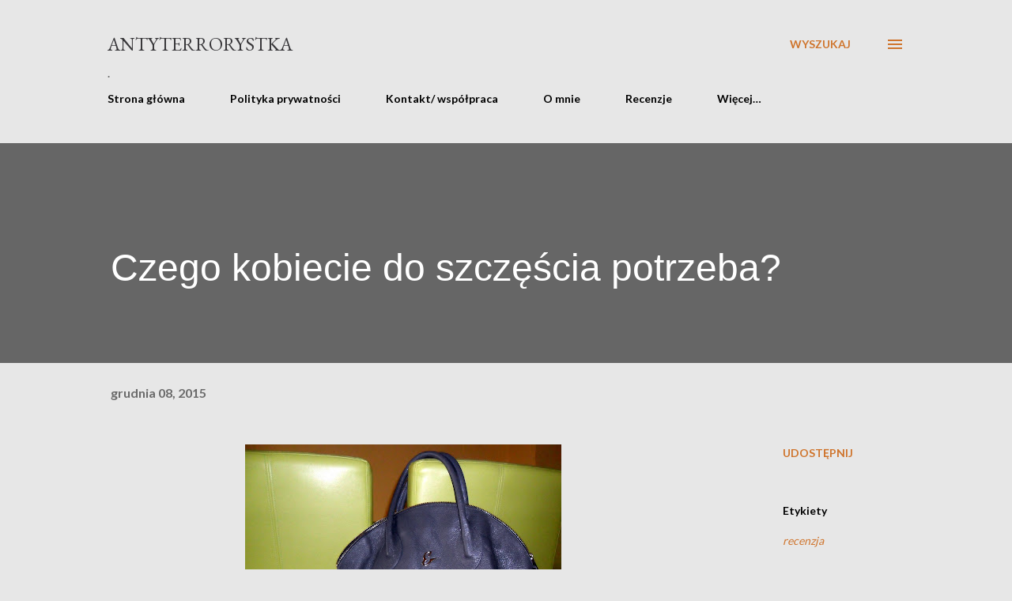

--- FILE ---
content_type: text/html; charset=UTF-8
request_url: https://antyterrorystka.blogspot.com/2015/12/czego-kobiecie-do-szczescia-potrzeba.html
body_size: 45027
content:
<!DOCTYPE html>
<html dir='ltr' lang='pl'>
<head>
<meta content='width=device-width, initial-scale=1' name='viewport'/>
<title>Czego kobiecie do szczęścia potrzeba?</title>
<meta content='text/html; charset=UTF-8' http-equiv='Content-Type'/>
<!-- Chrome, Firefox OS and Opera -->
<meta content='#e7e7e7' name='theme-color'/>
<!-- Windows Phone -->
<meta content='#e7e7e7' name='msapplication-navbutton-color'/>
<meta content='blogger' name='generator'/>
<link href='https://antyterrorystka.blogspot.com/favicon.ico' rel='icon' type='image/x-icon'/>
<link href='http://antyterrorystka.blogspot.com/2015/12/czego-kobiecie-do-szczescia-potrzeba.html' rel='canonical'/>
<link rel="alternate" type="application/atom+xml" title="                 Antyterrorystka  - Atom" href="https://antyterrorystka.blogspot.com/feeds/posts/default" />
<link rel="alternate" type="application/rss+xml" title="                 Antyterrorystka  - RSS" href="https://antyterrorystka.blogspot.com/feeds/posts/default?alt=rss" />
<link rel="service.post" type="application/atom+xml" title="                 Antyterrorystka  - Atom" href="https://www.blogger.com/feeds/6550272120414377364/posts/default" />

<link rel="alternate" type="application/atom+xml" title="                 Antyterrorystka  - Atom" href="https://antyterrorystka.blogspot.com/feeds/7426896274795499728/comments/default" />
<!--Can't find substitution for tag [blog.ieCssRetrofitLinks]-->
<link href='https://blogger.googleusercontent.com/img/b/R29vZ2xl/AVvXsEgeiCYORzNeSTUMxAxOYYKRy4Us-YaMJv6mQbY31e-YmkD6S07uC7nLcFYHd8JFRKWSCmBhXrTXGJM_ZwbueUopcqypQ42qD0tZYlzAeJkwVDnaiBuwRnntiKXGjmFfnG9RyeFXFLyzMQM/s400/SAM_3230.JPG' rel='image_src'/>
<meta content='http://antyterrorystka.blogspot.com/2015/12/czego-kobiecie-do-szczescia-potrzeba.html' property='og:url'/>
<meta content='Czego kobiecie do szczęścia potrzeba?' property='og:title'/>
<meta content='      Jak co roku największym problemem przed świętami są u mnie prezenty. Nie te, które chcę podarować, lecz te, które chciałabym dostać. J...' property='og:description'/>
<meta content='https://blogger.googleusercontent.com/img/b/R29vZ2xl/AVvXsEgeiCYORzNeSTUMxAxOYYKRy4Us-YaMJv6mQbY31e-YmkD6S07uC7nLcFYHd8JFRKWSCmBhXrTXGJM_ZwbueUopcqypQ42qD0tZYlzAeJkwVDnaiBuwRnntiKXGjmFfnG9RyeFXFLyzMQM/w1200-h630-p-k-no-nu/SAM_3230.JPG' property='og:image'/>
<style type='text/css'>@font-face{font-family:'EB Garamond';font-style:italic;font-weight:600;font-display:swap;src:url(//fonts.gstatic.com/s/ebgaramond/v32/SlGFmQSNjdsmc35JDF1K5GRwUjcdlttVFm-rI7diR79wU6i1hGFJRvzr2Q.woff2)format('woff2');unicode-range:U+0460-052F,U+1C80-1C8A,U+20B4,U+2DE0-2DFF,U+A640-A69F,U+FE2E-FE2F;}@font-face{font-family:'EB Garamond';font-style:italic;font-weight:600;font-display:swap;src:url(//fonts.gstatic.com/s/ebgaramond/v32/SlGFmQSNjdsmc35JDF1K5GRwUjcdlttVFm-rI7diR795U6i1hGFJRvzr2Q.woff2)format('woff2');unicode-range:U+0301,U+0400-045F,U+0490-0491,U+04B0-04B1,U+2116;}@font-face{font-family:'EB Garamond';font-style:italic;font-weight:600;font-display:swap;src:url(//fonts.gstatic.com/s/ebgaramond/v32/SlGFmQSNjdsmc35JDF1K5GRwUjcdlttVFm-rI7diR79xU6i1hGFJRvzr2Q.woff2)format('woff2');unicode-range:U+1F00-1FFF;}@font-face{font-family:'EB Garamond';font-style:italic;font-weight:600;font-display:swap;src:url(//fonts.gstatic.com/s/ebgaramond/v32/SlGFmQSNjdsmc35JDF1K5GRwUjcdlttVFm-rI7diR79-U6i1hGFJRvzr2Q.woff2)format('woff2');unicode-range:U+0370-0377,U+037A-037F,U+0384-038A,U+038C,U+038E-03A1,U+03A3-03FF;}@font-face{font-family:'EB Garamond';font-style:italic;font-weight:600;font-display:swap;src:url(//fonts.gstatic.com/s/ebgaramond/v32/SlGFmQSNjdsmc35JDF1K5GRwUjcdlttVFm-rI7diR79yU6i1hGFJRvzr2Q.woff2)format('woff2');unicode-range:U+0102-0103,U+0110-0111,U+0128-0129,U+0168-0169,U+01A0-01A1,U+01AF-01B0,U+0300-0301,U+0303-0304,U+0308-0309,U+0323,U+0329,U+1EA0-1EF9,U+20AB;}@font-face{font-family:'EB Garamond';font-style:italic;font-weight:600;font-display:swap;src:url(//fonts.gstatic.com/s/ebgaramond/v32/SlGFmQSNjdsmc35JDF1K5GRwUjcdlttVFm-rI7diR79zU6i1hGFJRvzr2Q.woff2)format('woff2');unicode-range:U+0100-02BA,U+02BD-02C5,U+02C7-02CC,U+02CE-02D7,U+02DD-02FF,U+0304,U+0308,U+0329,U+1D00-1DBF,U+1E00-1E9F,U+1EF2-1EFF,U+2020,U+20A0-20AB,U+20AD-20C0,U+2113,U+2C60-2C7F,U+A720-A7FF;}@font-face{font-family:'EB Garamond';font-style:italic;font-weight:600;font-display:swap;src:url(//fonts.gstatic.com/s/ebgaramond/v32/SlGFmQSNjdsmc35JDF1K5GRwUjcdlttVFm-rI7diR799U6i1hGFJRvw.woff2)format('woff2');unicode-range:U+0000-00FF,U+0131,U+0152-0153,U+02BB-02BC,U+02C6,U+02DA,U+02DC,U+0304,U+0308,U+0329,U+2000-206F,U+20AC,U+2122,U+2191,U+2193,U+2212,U+2215,U+FEFF,U+FFFD;}@font-face{font-family:'EB Garamond';font-style:normal;font-weight:400;font-display:swap;src:url(//fonts.gstatic.com/s/ebgaramond/v32/SlGDmQSNjdsmc35JDF1K5E55YMjF_7DPuGi-6_RkCY9_WamXgHlIbvw.woff2)format('woff2');unicode-range:U+0460-052F,U+1C80-1C8A,U+20B4,U+2DE0-2DFF,U+A640-A69F,U+FE2E-FE2F;}@font-face{font-family:'EB Garamond';font-style:normal;font-weight:400;font-display:swap;src:url(//fonts.gstatic.com/s/ebgaramond/v32/SlGDmQSNjdsmc35JDF1K5E55YMjF_7DPuGi-6_RkAI9_WamXgHlIbvw.woff2)format('woff2');unicode-range:U+0301,U+0400-045F,U+0490-0491,U+04B0-04B1,U+2116;}@font-face{font-family:'EB Garamond';font-style:normal;font-weight:400;font-display:swap;src:url(//fonts.gstatic.com/s/ebgaramond/v32/SlGDmQSNjdsmc35JDF1K5E55YMjF_7DPuGi-6_RkCI9_WamXgHlIbvw.woff2)format('woff2');unicode-range:U+1F00-1FFF;}@font-face{font-family:'EB Garamond';font-style:normal;font-weight:400;font-display:swap;src:url(//fonts.gstatic.com/s/ebgaramond/v32/SlGDmQSNjdsmc35JDF1K5E55YMjF_7DPuGi-6_RkB49_WamXgHlIbvw.woff2)format('woff2');unicode-range:U+0370-0377,U+037A-037F,U+0384-038A,U+038C,U+038E-03A1,U+03A3-03FF;}@font-face{font-family:'EB Garamond';font-style:normal;font-weight:400;font-display:swap;src:url(//fonts.gstatic.com/s/ebgaramond/v32/SlGDmQSNjdsmc35JDF1K5E55YMjF_7DPuGi-6_RkC49_WamXgHlIbvw.woff2)format('woff2');unicode-range:U+0102-0103,U+0110-0111,U+0128-0129,U+0168-0169,U+01A0-01A1,U+01AF-01B0,U+0300-0301,U+0303-0304,U+0308-0309,U+0323,U+0329,U+1EA0-1EF9,U+20AB;}@font-face{font-family:'EB Garamond';font-style:normal;font-weight:400;font-display:swap;src:url(//fonts.gstatic.com/s/ebgaramond/v32/SlGDmQSNjdsmc35JDF1K5E55YMjF_7DPuGi-6_RkCo9_WamXgHlIbvw.woff2)format('woff2');unicode-range:U+0100-02BA,U+02BD-02C5,U+02C7-02CC,U+02CE-02D7,U+02DD-02FF,U+0304,U+0308,U+0329,U+1D00-1DBF,U+1E00-1E9F,U+1EF2-1EFF,U+2020,U+20A0-20AB,U+20AD-20C0,U+2113,U+2C60-2C7F,U+A720-A7FF;}@font-face{font-family:'EB Garamond';font-style:normal;font-weight:400;font-display:swap;src:url(//fonts.gstatic.com/s/ebgaramond/v32/SlGDmQSNjdsmc35JDF1K5E55YMjF_7DPuGi-6_RkBI9_WamXgHlI.woff2)format('woff2');unicode-range:U+0000-00FF,U+0131,U+0152-0153,U+02BB-02BC,U+02C6,U+02DA,U+02DC,U+0304,U+0308,U+0329,U+2000-206F,U+20AC,U+2122,U+2191,U+2193,U+2212,U+2215,U+FEFF,U+FFFD;}@font-face{font-family:'Lato';font-style:normal;font-weight:400;font-display:swap;src:url(//fonts.gstatic.com/s/lato/v25/S6uyw4BMUTPHjxAwXiWtFCfQ7A.woff2)format('woff2');unicode-range:U+0100-02BA,U+02BD-02C5,U+02C7-02CC,U+02CE-02D7,U+02DD-02FF,U+0304,U+0308,U+0329,U+1D00-1DBF,U+1E00-1E9F,U+1EF2-1EFF,U+2020,U+20A0-20AB,U+20AD-20C0,U+2113,U+2C60-2C7F,U+A720-A7FF;}@font-face{font-family:'Lato';font-style:normal;font-weight:400;font-display:swap;src:url(//fonts.gstatic.com/s/lato/v25/S6uyw4BMUTPHjx4wXiWtFCc.woff2)format('woff2');unicode-range:U+0000-00FF,U+0131,U+0152-0153,U+02BB-02BC,U+02C6,U+02DA,U+02DC,U+0304,U+0308,U+0329,U+2000-206F,U+20AC,U+2122,U+2191,U+2193,U+2212,U+2215,U+FEFF,U+FFFD;}@font-face{font-family:'Lato';font-style:normal;font-weight:700;font-display:swap;src:url(//fonts.gstatic.com/s/lato/v25/S6u9w4BMUTPHh6UVSwaPGQ3q5d0N7w.woff2)format('woff2');unicode-range:U+0100-02BA,U+02BD-02C5,U+02C7-02CC,U+02CE-02D7,U+02DD-02FF,U+0304,U+0308,U+0329,U+1D00-1DBF,U+1E00-1E9F,U+1EF2-1EFF,U+2020,U+20A0-20AB,U+20AD-20C0,U+2113,U+2C60-2C7F,U+A720-A7FF;}@font-face{font-family:'Lato';font-style:normal;font-weight:700;font-display:swap;src:url(//fonts.gstatic.com/s/lato/v25/S6u9w4BMUTPHh6UVSwiPGQ3q5d0.woff2)format('woff2');unicode-range:U+0000-00FF,U+0131,U+0152-0153,U+02BB-02BC,U+02C6,U+02DA,U+02DC,U+0304,U+0308,U+0329,U+2000-206F,U+20AC,U+2122,U+2191,U+2193,U+2212,U+2215,U+FEFF,U+FFFD;}@font-face{font-family:'Open Sans';font-style:normal;font-weight:600;font-stretch:100%;font-display:swap;src:url(//fonts.gstatic.com/s/opensans/v44/memSYaGs126MiZpBA-UvWbX2vVnXBbObj2OVZyOOSr4dVJWUgsgH1x4taVIUwaEQbjB_mQ.woff2)format('woff2');unicode-range:U+0460-052F,U+1C80-1C8A,U+20B4,U+2DE0-2DFF,U+A640-A69F,U+FE2E-FE2F;}@font-face{font-family:'Open Sans';font-style:normal;font-weight:600;font-stretch:100%;font-display:swap;src:url(//fonts.gstatic.com/s/opensans/v44/memSYaGs126MiZpBA-UvWbX2vVnXBbObj2OVZyOOSr4dVJWUgsgH1x4kaVIUwaEQbjB_mQ.woff2)format('woff2');unicode-range:U+0301,U+0400-045F,U+0490-0491,U+04B0-04B1,U+2116;}@font-face{font-family:'Open Sans';font-style:normal;font-weight:600;font-stretch:100%;font-display:swap;src:url(//fonts.gstatic.com/s/opensans/v44/memSYaGs126MiZpBA-UvWbX2vVnXBbObj2OVZyOOSr4dVJWUgsgH1x4saVIUwaEQbjB_mQ.woff2)format('woff2');unicode-range:U+1F00-1FFF;}@font-face{font-family:'Open Sans';font-style:normal;font-weight:600;font-stretch:100%;font-display:swap;src:url(//fonts.gstatic.com/s/opensans/v44/memSYaGs126MiZpBA-UvWbX2vVnXBbObj2OVZyOOSr4dVJWUgsgH1x4jaVIUwaEQbjB_mQ.woff2)format('woff2');unicode-range:U+0370-0377,U+037A-037F,U+0384-038A,U+038C,U+038E-03A1,U+03A3-03FF;}@font-face{font-family:'Open Sans';font-style:normal;font-weight:600;font-stretch:100%;font-display:swap;src:url(//fonts.gstatic.com/s/opensans/v44/memSYaGs126MiZpBA-UvWbX2vVnXBbObj2OVZyOOSr4dVJWUgsgH1x4iaVIUwaEQbjB_mQ.woff2)format('woff2');unicode-range:U+0307-0308,U+0590-05FF,U+200C-2010,U+20AA,U+25CC,U+FB1D-FB4F;}@font-face{font-family:'Open Sans';font-style:normal;font-weight:600;font-stretch:100%;font-display:swap;src:url(//fonts.gstatic.com/s/opensans/v44/memSYaGs126MiZpBA-UvWbX2vVnXBbObj2OVZyOOSr4dVJWUgsgH1x5caVIUwaEQbjB_mQ.woff2)format('woff2');unicode-range:U+0302-0303,U+0305,U+0307-0308,U+0310,U+0312,U+0315,U+031A,U+0326-0327,U+032C,U+032F-0330,U+0332-0333,U+0338,U+033A,U+0346,U+034D,U+0391-03A1,U+03A3-03A9,U+03B1-03C9,U+03D1,U+03D5-03D6,U+03F0-03F1,U+03F4-03F5,U+2016-2017,U+2034-2038,U+203C,U+2040,U+2043,U+2047,U+2050,U+2057,U+205F,U+2070-2071,U+2074-208E,U+2090-209C,U+20D0-20DC,U+20E1,U+20E5-20EF,U+2100-2112,U+2114-2115,U+2117-2121,U+2123-214F,U+2190,U+2192,U+2194-21AE,U+21B0-21E5,U+21F1-21F2,U+21F4-2211,U+2213-2214,U+2216-22FF,U+2308-230B,U+2310,U+2319,U+231C-2321,U+2336-237A,U+237C,U+2395,U+239B-23B7,U+23D0,U+23DC-23E1,U+2474-2475,U+25AF,U+25B3,U+25B7,U+25BD,U+25C1,U+25CA,U+25CC,U+25FB,U+266D-266F,U+27C0-27FF,U+2900-2AFF,U+2B0E-2B11,U+2B30-2B4C,U+2BFE,U+3030,U+FF5B,U+FF5D,U+1D400-1D7FF,U+1EE00-1EEFF;}@font-face{font-family:'Open Sans';font-style:normal;font-weight:600;font-stretch:100%;font-display:swap;src:url(//fonts.gstatic.com/s/opensans/v44/memSYaGs126MiZpBA-UvWbX2vVnXBbObj2OVZyOOSr4dVJWUgsgH1x5OaVIUwaEQbjB_mQ.woff2)format('woff2');unicode-range:U+0001-000C,U+000E-001F,U+007F-009F,U+20DD-20E0,U+20E2-20E4,U+2150-218F,U+2190,U+2192,U+2194-2199,U+21AF,U+21E6-21F0,U+21F3,U+2218-2219,U+2299,U+22C4-22C6,U+2300-243F,U+2440-244A,U+2460-24FF,U+25A0-27BF,U+2800-28FF,U+2921-2922,U+2981,U+29BF,U+29EB,U+2B00-2BFF,U+4DC0-4DFF,U+FFF9-FFFB,U+10140-1018E,U+10190-1019C,U+101A0,U+101D0-101FD,U+102E0-102FB,U+10E60-10E7E,U+1D2C0-1D2D3,U+1D2E0-1D37F,U+1F000-1F0FF,U+1F100-1F1AD,U+1F1E6-1F1FF,U+1F30D-1F30F,U+1F315,U+1F31C,U+1F31E,U+1F320-1F32C,U+1F336,U+1F378,U+1F37D,U+1F382,U+1F393-1F39F,U+1F3A7-1F3A8,U+1F3AC-1F3AF,U+1F3C2,U+1F3C4-1F3C6,U+1F3CA-1F3CE,U+1F3D4-1F3E0,U+1F3ED,U+1F3F1-1F3F3,U+1F3F5-1F3F7,U+1F408,U+1F415,U+1F41F,U+1F426,U+1F43F,U+1F441-1F442,U+1F444,U+1F446-1F449,U+1F44C-1F44E,U+1F453,U+1F46A,U+1F47D,U+1F4A3,U+1F4B0,U+1F4B3,U+1F4B9,U+1F4BB,U+1F4BF,U+1F4C8-1F4CB,U+1F4D6,U+1F4DA,U+1F4DF,U+1F4E3-1F4E6,U+1F4EA-1F4ED,U+1F4F7,U+1F4F9-1F4FB,U+1F4FD-1F4FE,U+1F503,U+1F507-1F50B,U+1F50D,U+1F512-1F513,U+1F53E-1F54A,U+1F54F-1F5FA,U+1F610,U+1F650-1F67F,U+1F687,U+1F68D,U+1F691,U+1F694,U+1F698,U+1F6AD,U+1F6B2,U+1F6B9-1F6BA,U+1F6BC,U+1F6C6-1F6CF,U+1F6D3-1F6D7,U+1F6E0-1F6EA,U+1F6F0-1F6F3,U+1F6F7-1F6FC,U+1F700-1F7FF,U+1F800-1F80B,U+1F810-1F847,U+1F850-1F859,U+1F860-1F887,U+1F890-1F8AD,U+1F8B0-1F8BB,U+1F8C0-1F8C1,U+1F900-1F90B,U+1F93B,U+1F946,U+1F984,U+1F996,U+1F9E9,U+1FA00-1FA6F,U+1FA70-1FA7C,U+1FA80-1FA89,U+1FA8F-1FAC6,U+1FACE-1FADC,U+1FADF-1FAE9,U+1FAF0-1FAF8,U+1FB00-1FBFF;}@font-face{font-family:'Open Sans';font-style:normal;font-weight:600;font-stretch:100%;font-display:swap;src:url(//fonts.gstatic.com/s/opensans/v44/memSYaGs126MiZpBA-UvWbX2vVnXBbObj2OVZyOOSr4dVJWUgsgH1x4vaVIUwaEQbjB_mQ.woff2)format('woff2');unicode-range:U+0102-0103,U+0110-0111,U+0128-0129,U+0168-0169,U+01A0-01A1,U+01AF-01B0,U+0300-0301,U+0303-0304,U+0308-0309,U+0323,U+0329,U+1EA0-1EF9,U+20AB;}@font-face{font-family:'Open Sans';font-style:normal;font-weight:600;font-stretch:100%;font-display:swap;src:url(//fonts.gstatic.com/s/opensans/v44/memSYaGs126MiZpBA-UvWbX2vVnXBbObj2OVZyOOSr4dVJWUgsgH1x4uaVIUwaEQbjB_mQ.woff2)format('woff2');unicode-range:U+0100-02BA,U+02BD-02C5,U+02C7-02CC,U+02CE-02D7,U+02DD-02FF,U+0304,U+0308,U+0329,U+1D00-1DBF,U+1E00-1E9F,U+1EF2-1EFF,U+2020,U+20A0-20AB,U+20AD-20C0,U+2113,U+2C60-2C7F,U+A720-A7FF;}@font-face{font-family:'Open Sans';font-style:normal;font-weight:600;font-stretch:100%;font-display:swap;src:url(//fonts.gstatic.com/s/opensans/v44/memSYaGs126MiZpBA-UvWbX2vVnXBbObj2OVZyOOSr4dVJWUgsgH1x4gaVIUwaEQbjA.woff2)format('woff2');unicode-range:U+0000-00FF,U+0131,U+0152-0153,U+02BB-02BC,U+02C6,U+02DA,U+02DC,U+0304,U+0308,U+0329,U+2000-206F,U+20AC,U+2122,U+2191,U+2193,U+2212,U+2215,U+FEFF,U+FFFD;}</style>
<style id='page-skin-1' type='text/css'><!--
/*! normalize.css v3.0.1 | MIT License | git.io/normalize */html{font-family:sans-serif;-ms-text-size-adjust:100%;-webkit-text-size-adjust:100%}body{margin:0}article,aside,details,figcaption,figure,footer,header,hgroup,main,nav,section,summary{display:block}audio,canvas,progress,video{display:inline-block;vertical-align:baseline}audio:not([controls]){display:none;height:0}[hidden],template{display:none}a{background:transparent}a:active,a:hover{outline:0}abbr[title]{border-bottom:1px dotted}b,strong{font-weight:bold}dfn{font-style:italic}h1{font-size:2em;margin:.67em 0}mark{background:#ff0;color:#000}small{font-size:80%}sub,sup{font-size:75%;line-height:0;position:relative;vertical-align:baseline}sup{top:-0.5em}sub{bottom:-0.25em}img{border:0}svg:not(:root){overflow:hidden}figure{margin:1em 40px}hr{-moz-box-sizing:content-box;box-sizing:content-box;height:0}pre{overflow:auto}code,kbd,pre,samp{font-family:monospace,monospace;font-size:1em}button,input,optgroup,select,textarea{color:inherit;font:inherit;margin:0}button{overflow:visible}button,select{text-transform:none}button,html input[type="button"],input[type="reset"],input[type="submit"]{-webkit-appearance:button;cursor:pointer}button[disabled],html input[disabled]{cursor:default}button::-moz-focus-inner,input::-moz-focus-inner{border:0;padding:0}input{line-height:normal}input[type="checkbox"],input[type="radio"]{box-sizing:border-box;padding:0}input[type="number"]::-webkit-inner-spin-button,input[type="number"]::-webkit-outer-spin-button{height:auto}input[type="search"]{-webkit-appearance:textfield;-moz-box-sizing:content-box;-webkit-box-sizing:content-box;box-sizing:content-box}input[type="search"]::-webkit-search-cancel-button,input[type="search"]::-webkit-search-decoration{-webkit-appearance:none}fieldset{border:1px solid #c0c0c0;margin:0 2px;padding:.35em .625em .75em}legend{border:0;padding:0}textarea{overflow:auto}optgroup{font-weight:bold}table{border-collapse:collapse;border-spacing:0}td,th{padding:0}
body{
overflow-wrap:break-word;
word-break:break-word;
word-wrap:break-word
}
.hidden{
display:none
}
.invisible{
visibility:hidden
}
.container::after,.float-container::after{
clear:both;
content:"";
display:table
}
.clearboth{
clear:both
}
#comments .comment .comment-actions,.subscribe-popup .FollowByEmail .follow-by-email-submit,.widget.Profile .profile-link{
background:0 0;
border:0;
box-shadow:none;
color:#cf742c;
cursor:pointer;
font-size:14px;
font-weight:700;
outline:0;
text-decoration:none;
text-transform:uppercase;
width:auto
}
.dim-overlay{
background-color:rgba(0,0,0,.54);
height:100vh;
left:0;
position:fixed;
top:0;
width:100%
}
#sharing-dim-overlay{
background-color:transparent
}
input::-ms-clear{
display:none
}
.blogger-logo,.svg-icon-24.blogger-logo{
fill:#ff9800;
opacity:1
}
.loading-spinner-large{
-webkit-animation:mspin-rotate 1.568s infinite linear;
animation:mspin-rotate 1.568s infinite linear;
height:48px;
overflow:hidden;
position:absolute;
width:48px;
z-index:200
}
.loading-spinner-large>div{
-webkit-animation:mspin-revrot 5332ms infinite steps(4);
animation:mspin-revrot 5332ms infinite steps(4)
}
.loading-spinner-large>div>div{
-webkit-animation:mspin-singlecolor-large-film 1333ms infinite steps(81);
animation:mspin-singlecolor-large-film 1333ms infinite steps(81);
background-size:100%;
height:48px;
width:3888px
}
.mspin-black-large>div>div,.mspin-grey_54-large>div>div{
background-image:url(https://www.blogblog.com/indie/mspin_black_large.svg)
}
.mspin-white-large>div>div{
background-image:url(https://www.blogblog.com/indie/mspin_white_large.svg)
}
.mspin-grey_54-large{
opacity:.54
}
@-webkit-keyframes mspin-singlecolor-large-film{
from{
-webkit-transform:translateX(0);
transform:translateX(0)
}
to{
-webkit-transform:translateX(-3888px);
transform:translateX(-3888px)
}
}
@keyframes mspin-singlecolor-large-film{
from{
-webkit-transform:translateX(0);
transform:translateX(0)
}
to{
-webkit-transform:translateX(-3888px);
transform:translateX(-3888px)
}
}
@-webkit-keyframes mspin-rotate{
from{
-webkit-transform:rotate(0);
transform:rotate(0)
}
to{
-webkit-transform:rotate(360deg);
transform:rotate(360deg)
}
}
@keyframes mspin-rotate{
from{
-webkit-transform:rotate(0);
transform:rotate(0)
}
to{
-webkit-transform:rotate(360deg);
transform:rotate(360deg)
}
}
@-webkit-keyframes mspin-revrot{
from{
-webkit-transform:rotate(0);
transform:rotate(0)
}
to{
-webkit-transform:rotate(-360deg);
transform:rotate(-360deg)
}
}
@keyframes mspin-revrot{
from{
-webkit-transform:rotate(0);
transform:rotate(0)
}
to{
-webkit-transform:rotate(-360deg);
transform:rotate(-360deg)
}
}
.skip-navigation{
background-color:#fff;
box-sizing:border-box;
color:#000;
display:block;
height:0;
left:0;
line-height:50px;
overflow:hidden;
padding-top:0;
position:fixed;
text-align:center;
top:0;
-webkit-transition:box-shadow .3s,height .3s,padding-top .3s;
transition:box-shadow .3s,height .3s,padding-top .3s;
width:100%;
z-index:900
}
.skip-navigation:focus{
box-shadow:0 4px 5px 0 rgba(0,0,0,.14),0 1px 10px 0 rgba(0,0,0,.12),0 2px 4px -1px rgba(0,0,0,.2);
height:50px
}
#main{
outline:0
}
.main-heading{
position:absolute;
clip:rect(1px,1px,1px,1px);
padding:0;
border:0;
height:1px;
width:1px;
overflow:hidden
}
.Attribution{
margin-top:1em;
text-align:center
}
.Attribution .blogger img,.Attribution .blogger svg{
vertical-align:bottom
}
.Attribution .blogger img{
margin-right:.5em
}
.Attribution div{
line-height:24px;
margin-top:.5em
}
.Attribution .copyright,.Attribution .image-attribution{
font-size:.7em;
margin-top:1.5em
}
.BLOG_mobile_video_class{
display:none
}
.bg-photo{
background-attachment:scroll!important
}
body .CSS_LIGHTBOX{
z-index:900
}
.extendable .show-less,.extendable .show-more{
border-color:#cf742c;
color:#cf742c;
margin-top:8px
}
.extendable .show-less.hidden,.extendable .show-more.hidden{
display:none
}
.inline-ad{
display:none;
max-width:100%;
overflow:hidden
}
.adsbygoogle{
display:block
}
#cookieChoiceInfo{
bottom:0;
top:auto
}
iframe.b-hbp-video{
border:0
}
.post-body img{
max-width:100%
}
.post-body iframe{
max-width:100%
}
.post-body a[imageanchor="1"]{
display:inline-block
}
.byline{
margin-right:1em
}
.byline:last-child{
margin-right:0
}
.link-copied-dialog{
max-width:520px;
outline:0
}
.link-copied-dialog .modal-dialog-buttons{
margin-top:8px
}
.link-copied-dialog .goog-buttonset-default{
background:0 0;
border:0
}
.link-copied-dialog .goog-buttonset-default:focus{
outline:0
}
.paging-control-container{
margin-bottom:16px
}
.paging-control-container .paging-control{
display:inline-block
}
.paging-control-container .comment-range-text::after,.paging-control-container .paging-control{
color:#cf742c
}
.paging-control-container .comment-range-text,.paging-control-container .paging-control{
margin-right:8px
}
.paging-control-container .comment-range-text::after,.paging-control-container .paging-control::after{
content:"\b7";
cursor:default;
padding-left:8px;
pointer-events:none
}
.paging-control-container .comment-range-text:last-child::after,.paging-control-container .paging-control:last-child::after{
content:none
}
.byline.reactions iframe{
height:20px
}
.b-notification{
color:#000;
background-color:#fff;
border-bottom:solid 1px #000;
box-sizing:border-box;
padding:16px 32px;
text-align:center
}
.b-notification.visible{
-webkit-transition:margin-top .3s cubic-bezier(.4,0,.2,1);
transition:margin-top .3s cubic-bezier(.4,0,.2,1)
}
.b-notification.invisible{
position:absolute
}
.b-notification-close{
position:absolute;
right:8px;
top:8px
}
.no-posts-message{
line-height:40px;
text-align:center
}
@media screen and (max-width:968px){
body.item-view .post-body a[imageanchor="1"][style*="float: left;"],body.item-view .post-body a[imageanchor="1"][style*="float: right;"]{
float:none!important;
clear:none!important
}
body.item-view .post-body a[imageanchor="1"] img{
display:block;
height:auto;
margin:0 auto
}
body.item-view .post-body>.separator:first-child>a[imageanchor="1"]:first-child{
margin-top:20px
}
.post-body a[imageanchor]{
display:block
}
body.item-view .post-body a[imageanchor="1"]{
margin-left:0!important;
margin-right:0!important
}
body.item-view .post-body a[imageanchor="1"]+a[imageanchor="1"]{
margin-top:16px
}
}
.item-control{
display:none
}
#comments{
border-top:1px dashed rgba(0,0,0,.54);
margin-top:20px;
padding:20px
}
#comments .comment-thread ol{
margin:0;
padding-left:0;
padding-left:0
}
#comments .comment .comment-replybox-single,#comments .comment-thread .comment-replies{
margin-left:60px
}
#comments .comment-thread .thread-count{
display:none
}
#comments .comment{
list-style-type:none;
padding:0 0 30px;
position:relative
}
#comments .comment .comment{
padding-bottom:8px
}
.comment .avatar-image-container{
position:absolute
}
.comment .avatar-image-container img{
border-radius:50%
}
.avatar-image-container svg,.comment .avatar-image-container .avatar-icon{
border-radius:50%;
border:solid 1px #cf742c;
box-sizing:border-box;
fill:#cf742c;
height:35px;
margin:0;
padding:7px;
width:35px
}
.comment .comment-block{
margin-top:10px;
margin-left:60px;
padding-bottom:0
}
#comments .comment-author-header-wrapper{
margin-left:40px
}
#comments .comment .thread-expanded .comment-block{
padding-bottom:20px
}
#comments .comment .comment-header .user,#comments .comment .comment-header .user a{
color:#000000;
font-style:normal;
font-weight:700
}
#comments .comment .comment-actions{
bottom:0;
margin-bottom:15px;
position:absolute
}
#comments .comment .comment-actions>*{
margin-right:8px
}
#comments .comment .comment-header .datetime{
bottom:0;
color:#444444;
display:inline-block;
font-size:13px;
font-style:italic;
margin-left:8px
}
#comments .comment .comment-footer .comment-timestamp a,#comments .comment .comment-header .datetime a{
color:#444444
}
#comments .comment .comment-content,.comment .comment-body{
margin-top:12px;
word-break:break-word
}
.comment-body{
margin-bottom:12px
}
#comments.embed[data-num-comments="0"]{
border:0;
margin-top:0;
padding-top:0
}
#comments.embed[data-num-comments="0"] #comment-post-message,#comments.embed[data-num-comments="0"] div.comment-form>p,#comments.embed[data-num-comments="0"] p.comment-footer{
display:none
}
#comment-editor-src{
display:none
}
.comments .comments-content .loadmore.loaded{
max-height:0;
opacity:0;
overflow:hidden
}
.extendable .remaining-items{
height:0;
overflow:hidden;
-webkit-transition:height .3s cubic-bezier(.4,0,.2,1);
transition:height .3s cubic-bezier(.4,0,.2,1)
}
.extendable .remaining-items.expanded{
height:auto
}
.svg-icon-24,.svg-icon-24-button{
cursor:pointer;
height:24px;
width:24px;
min-width:24px
}
.touch-icon{
margin:-12px;
padding:12px
}
.touch-icon:active,.touch-icon:focus{
background-color:rgba(153,153,153,.4);
border-radius:50%
}
svg:not(:root).touch-icon{
overflow:visible
}
html[dir=rtl] .rtl-reversible-icon{
-webkit-transform:scaleX(-1);
-ms-transform:scaleX(-1);
transform:scaleX(-1)
}
.svg-icon-24-button,.touch-icon-button{
background:0 0;
border:0;
margin:0;
outline:0;
padding:0
}
.touch-icon-button .touch-icon:active,.touch-icon-button .touch-icon:focus{
background-color:transparent
}
.touch-icon-button:active .touch-icon,.touch-icon-button:focus .touch-icon{
background-color:rgba(153,153,153,.4);
border-radius:50%
}
.Profile .default-avatar-wrapper .avatar-icon{
border-radius:50%;
border:solid 1px #000000;
box-sizing:border-box;
fill:#000000;
margin:0
}
.Profile .individual .default-avatar-wrapper .avatar-icon{
padding:25px
}
.Profile .individual .avatar-icon,.Profile .individual .profile-img{
height:120px;
width:120px
}
.Profile .team .default-avatar-wrapper .avatar-icon{
padding:8px
}
.Profile .team .avatar-icon,.Profile .team .default-avatar-wrapper,.Profile .team .profile-img{
height:40px;
width:40px
}
.snippet-container{
margin:0;
position:relative;
overflow:hidden
}
.snippet-fade{
bottom:0;
box-sizing:border-box;
position:absolute;
width:96px
}
.snippet-fade{
right:0
}
.snippet-fade:after{
content:"\2026"
}
.snippet-fade:after{
float:right
}
.post-bottom{
-webkit-box-align:center;
-webkit-align-items:center;
-ms-flex-align:center;
align-items:center;
display:-webkit-box;
display:-webkit-flex;
display:-ms-flexbox;
display:flex;
-webkit-flex-wrap:wrap;
-ms-flex-wrap:wrap;
flex-wrap:wrap
}
.post-footer{
-webkit-box-flex:1;
-webkit-flex:1 1 auto;
-ms-flex:1 1 auto;
flex:1 1 auto;
-webkit-flex-wrap:wrap;
-ms-flex-wrap:wrap;
flex-wrap:wrap;
-webkit-box-ordinal-group:2;
-webkit-order:1;
-ms-flex-order:1;
order:1
}
.post-footer>*{
-webkit-box-flex:0;
-webkit-flex:0 1 auto;
-ms-flex:0 1 auto;
flex:0 1 auto
}
.post-footer .byline:last-child{
margin-right:1em
}
.jump-link{
-webkit-box-flex:0;
-webkit-flex:0 0 auto;
-ms-flex:0 0 auto;
flex:0 0 auto;
-webkit-box-ordinal-group:3;
-webkit-order:2;
-ms-flex-order:2;
order:2
}
.centered-top-container.sticky{
left:0;
position:fixed;
right:0;
top:0;
width:auto;
z-index:8;
-webkit-transition-property:opacity,-webkit-transform;
transition-property:opacity,-webkit-transform;
transition-property:transform,opacity;
transition-property:transform,opacity,-webkit-transform;
-webkit-transition-duration:.2s;
transition-duration:.2s;
-webkit-transition-timing-function:cubic-bezier(.4,0,.2,1);
transition-timing-function:cubic-bezier(.4,0,.2,1)
}
.centered-top-placeholder{
display:none
}
.collapsed-header .centered-top-placeholder{
display:block
}
.centered-top-container .Header .replaced h1,.centered-top-placeholder .Header .replaced h1{
display:none
}
.centered-top-container.sticky .Header .replaced h1{
display:block
}
.centered-top-container.sticky .Header .header-widget{
background:0 0
}
.centered-top-container.sticky .Header .header-image-wrapper{
display:none
}
.centered-top-container img,.centered-top-placeholder img{
max-width:100%
}
.collapsible{
-webkit-transition:height .3s cubic-bezier(.4,0,.2,1);
transition:height .3s cubic-bezier(.4,0,.2,1)
}
.collapsible,.collapsible>summary{
display:block;
overflow:hidden
}
.collapsible>:not(summary){
display:none
}
.collapsible[open]>:not(summary){
display:block
}
.collapsible:focus,.collapsible>summary:focus{
outline:0
}
.collapsible>summary{
cursor:pointer;
display:block;
padding:0
}
.collapsible:focus>summary,.collapsible>summary:focus{
background-color:transparent
}
.collapsible>summary::-webkit-details-marker{
display:none
}
.collapsible-title{
-webkit-box-align:center;
-webkit-align-items:center;
-ms-flex-align:center;
align-items:center;
display:-webkit-box;
display:-webkit-flex;
display:-ms-flexbox;
display:flex
}
.collapsible-title .title{
-webkit-box-flex:1;
-webkit-flex:1 1 auto;
-ms-flex:1 1 auto;
flex:1 1 auto;
-webkit-box-ordinal-group:1;
-webkit-order:0;
-ms-flex-order:0;
order:0;
overflow:hidden;
text-overflow:ellipsis;
white-space:nowrap
}
.collapsible-title .chevron-down,.collapsible[open] .collapsible-title .chevron-up{
display:block
}
.collapsible-title .chevron-up,.collapsible[open] .collapsible-title .chevron-down{
display:none
}
.overflowable-container{
max-height:48px;
overflow:hidden;
position:relative
}
.overflow-button{
cursor:pointer
}
#overflowable-dim-overlay{
background:0 0
}
.overflow-popup{
box-shadow:0 2px 2px 0 rgba(0,0,0,.14),0 3px 1px -2px rgba(0,0,0,.2),0 1px 5px 0 rgba(0,0,0,.12);
background-color:#e7e7e7;
left:0;
max-width:calc(100% - 32px);
position:absolute;
top:0;
visibility:hidden;
z-index:101
}
.overflow-popup ul{
list-style:none
}
.overflow-popup .tabs li,.overflow-popup li{
display:block;
height:auto
}
.overflow-popup .tabs li{
padding-left:0;
padding-right:0
}
.overflow-button.hidden,.overflow-popup .tabs li.hidden,.overflow-popup li.hidden{
display:none
}
.ripple{
position:relative
}
.ripple>*{
z-index:1
}
.splash-wrapper{
bottom:0;
left:0;
overflow:hidden;
pointer-events:none;
position:absolute;
right:0;
top:0;
z-index:0
}
.splash{
background:#ccc;
border-radius:100%;
display:block;
opacity:.6;
position:absolute;
-webkit-transform:scale(0);
-ms-transform:scale(0);
transform:scale(0)
}
.splash.animate{
-webkit-animation:ripple-effect .4s linear;
animation:ripple-effect .4s linear
}
@-webkit-keyframes ripple-effect{
100%{
opacity:0;
-webkit-transform:scale(2.5);
transform:scale(2.5)
}
}
@keyframes ripple-effect{
100%{
opacity:0;
-webkit-transform:scale(2.5);
transform:scale(2.5)
}
}
.search{
display:-webkit-box;
display:-webkit-flex;
display:-ms-flexbox;
display:flex;
line-height:24px;
width:24px
}
.search.focused{
width:100%
}
.search.focused .section{
width:100%
}
.search form{
z-index:101
}
.search h3{
display:none
}
.search form{
display:-webkit-box;
display:-webkit-flex;
display:-ms-flexbox;
display:flex;
-webkit-box-flex:1;
-webkit-flex:1 0 0;
-ms-flex:1 0 0px;
flex:1 0 0;
border-bottom:solid 1px transparent;
padding-bottom:8px
}
.search form>*{
display:none
}
.search.focused form>*{
display:block
}
.search .search-input label{
display:none
}
.centered-top-placeholder.cloned .search form{
z-index:30
}
.search.focused form{
border-color:#000000;
position:relative;
width:auto
}
.collapsed-header .centered-top-container .search.focused form{
border-bottom-color:transparent
}
.search-expand{
-webkit-box-flex:0;
-webkit-flex:0 0 auto;
-ms-flex:0 0 auto;
flex:0 0 auto
}
.search-expand-text{
display:none
}
.search-close{
display:inline;
vertical-align:middle
}
.search-input{
-webkit-box-flex:1;
-webkit-flex:1 0 1px;
-ms-flex:1 0 1px;
flex:1 0 1px
}
.search-input input{
background:0 0;
border:0;
box-sizing:border-box;
color:#000000;
display:inline-block;
outline:0;
width:calc(100% - 48px)
}
.search-input input.no-cursor{
color:transparent;
text-shadow:0 0 0 #000000
}
.collapsed-header .centered-top-container .search-action,.collapsed-header .centered-top-container .search-input input{
color:#000000
}
.collapsed-header .centered-top-container .search-input input.no-cursor{
color:transparent;
text-shadow:0 0 0 #000000
}
.collapsed-header .centered-top-container .search-input input.no-cursor:focus,.search-input input.no-cursor:focus{
outline:0
}
.search-focused>*{
visibility:hidden
}
.search-focused .search,.search-focused .search-icon{
visibility:visible
}
.search.focused .search-action{
display:block
}
.search.focused .search-action:disabled{
opacity:.3
}
.sidebar-container{
background-color:#f7f7f7;
max-width:320px;
overflow-y:auto;
-webkit-transition-property:-webkit-transform;
transition-property:-webkit-transform;
transition-property:transform;
transition-property:transform,-webkit-transform;
-webkit-transition-duration:.3s;
transition-duration:.3s;
-webkit-transition-timing-function:cubic-bezier(0,0,.2,1);
transition-timing-function:cubic-bezier(0,0,.2,1);
width:320px;
z-index:101;
-webkit-overflow-scrolling:touch
}
.sidebar-container .navigation{
line-height:0;
padding:16px
}
.sidebar-container .sidebar-back{
cursor:pointer
}
.sidebar-container .widget{
background:0 0;
margin:0 16px;
padding:16px 0
}
.sidebar-container .widget .title{
color:#000000;
margin:0
}
.sidebar-container .widget ul{
list-style:none;
margin:0;
padding:0
}
.sidebar-container .widget ul ul{
margin-left:1em
}
.sidebar-container .widget li{
font-size:16px;
line-height:normal
}
.sidebar-container .widget+.widget{
border-top:1px dashed #000000
}
.BlogArchive li{
margin:16px 0
}
.BlogArchive li:last-child{
margin-bottom:0
}
.Label li a{
display:inline-block
}
.BlogArchive .post-count,.Label .label-count{
float:right;
margin-left:.25em
}
.BlogArchive .post-count::before,.Label .label-count::before{
content:"("
}
.BlogArchive .post-count::after,.Label .label-count::after{
content:")"
}
.widget.Translate .skiptranslate>div{
display:block!important
}
.widget.Profile .profile-link{
display:-webkit-box;
display:-webkit-flex;
display:-ms-flexbox;
display:flex
}
.widget.Profile .team-member .default-avatar-wrapper,.widget.Profile .team-member .profile-img{
-webkit-box-flex:0;
-webkit-flex:0 0 auto;
-ms-flex:0 0 auto;
flex:0 0 auto;
margin-right:1em
}
.widget.Profile .individual .profile-link{
-webkit-box-orient:vertical;
-webkit-box-direction:normal;
-webkit-flex-direction:column;
-ms-flex-direction:column;
flex-direction:column
}
.widget.Profile .team .profile-link .profile-name{
-webkit-align-self:center;
-ms-flex-item-align:center;
align-self:center;
display:block;
-webkit-box-flex:1;
-webkit-flex:1 1 auto;
-ms-flex:1 1 auto;
flex:1 1 auto
}
.dim-overlay{
background-color:rgba(0,0,0,.54);
z-index:100
}
body.sidebar-visible{
overflow-y:hidden
}
@media screen and (max-width:1619px){
.sidebar-container{
bottom:0;
position:fixed;
top:0;
left:auto;
right:0
}
.sidebar-container.sidebar-invisible{
-webkit-transition-timing-function:cubic-bezier(.4,0,.6,1);
transition-timing-function:cubic-bezier(.4,0,.6,1);
-webkit-transform:translateX(320px);
-ms-transform:translateX(320px);
transform:translateX(320px)
}
}
.dialog{
box-shadow:0 2px 2px 0 rgba(0,0,0,.14),0 3px 1px -2px rgba(0,0,0,.2),0 1px 5px 0 rgba(0,0,0,.12);
background:#e7e7e7;
box-sizing:border-box;
color:#000000;
padding:30px;
position:fixed;
text-align:center;
width:calc(100% - 24px);
z-index:101
}
.dialog input[type=email],.dialog input[type=text]{
background-color:transparent;
border:0;
border-bottom:solid 1px rgba(0,0,0,.12);
color:#000000;
display:block;
font-family:Lato, sans-serif;
font-size:16px;
line-height:24px;
margin:auto;
padding-bottom:7px;
outline:0;
text-align:center;
width:100%
}
.dialog input[type=email]::-webkit-input-placeholder,.dialog input[type=text]::-webkit-input-placeholder{
color:#000000
}
.dialog input[type=email]::-moz-placeholder,.dialog input[type=text]::-moz-placeholder{
color:#000000
}
.dialog input[type=email]:-ms-input-placeholder,.dialog input[type=text]:-ms-input-placeholder{
color:#000000
}
.dialog input[type=email]::-ms-input-placeholder,.dialog input[type=text]::-ms-input-placeholder{
color:#000000
}
.dialog input[type=email]::placeholder,.dialog input[type=text]::placeholder{
color:#000000
}
.dialog input[type=email]:focus,.dialog input[type=text]:focus{
border-bottom:solid 2px #cf742c;
padding-bottom:6px
}
.dialog input.no-cursor{
color:transparent;
text-shadow:0 0 0 #000000
}
.dialog input.no-cursor:focus{
outline:0
}
.dialog input.no-cursor:focus{
outline:0
}
.dialog input[type=submit]{
font-family:Lato, sans-serif
}
.dialog .goog-buttonset-default{
color:#cf742c
}
.subscribe-popup{
max-width:364px
}
.subscribe-popup h3{
color:#ffffff;
font-size:1.8em;
margin-top:0
}
.subscribe-popup .FollowByEmail h3{
display:none
}
.subscribe-popup .FollowByEmail .follow-by-email-submit{
color:#cf742c;
display:inline-block;
margin:0 auto;
margin-top:24px;
width:auto;
white-space:normal
}
.subscribe-popup .FollowByEmail .follow-by-email-submit:disabled{
cursor:default;
opacity:.3
}
@media (max-width:800px){
.blog-name div.widget.Subscribe{
margin-bottom:16px
}
body.item-view .blog-name div.widget.Subscribe{
margin:8px auto 16px auto;
width:100%
}
}
body#layout .bg-photo,body#layout .bg-photo-overlay{
display:none
}
body#layout .page_body{
padding:0;
position:relative;
top:0
}
body#layout .page{
display:inline-block;
left:inherit;
position:relative;
vertical-align:top;
width:540px
}
body#layout .centered{
max-width:954px
}
body#layout .navigation{
display:none
}
body#layout .sidebar-container{
display:inline-block;
width:40%
}
body#layout .hamburger-menu,body#layout .search{
display:none
}
.widget.Sharing .sharing-button{
display:none
}
.widget.Sharing .sharing-buttons li{
padding:0
}
.widget.Sharing .sharing-buttons li span{
display:none
}
.post-share-buttons{
position:relative
}
.centered-bottom .share-buttons .svg-icon-24,.share-buttons .svg-icon-24{
fill:#cf742c
}
.sharing-open.touch-icon-button:active .touch-icon,.sharing-open.touch-icon-button:focus .touch-icon{
background-color:transparent
}
.share-buttons{
background-color:#e7e7e7;
border-radius:2px;
box-shadow:0 2px 2px 0 rgba(0,0,0,.14),0 3px 1px -2px rgba(0,0,0,.2),0 1px 5px 0 rgba(0,0,0,.12);
color:#cf742c;
list-style:none;
margin:0;
padding:8px 0;
position:absolute;
top:-11px;
min-width:200px;
z-index:101
}
.share-buttons.hidden{
display:none
}
.sharing-button{
background:0 0;
border:0;
margin:0;
outline:0;
padding:0;
cursor:pointer
}
.share-buttons li{
margin:0;
height:48px
}
.share-buttons li:last-child{
margin-bottom:0
}
.share-buttons li .sharing-platform-button{
box-sizing:border-box;
cursor:pointer;
display:block;
height:100%;
margin-bottom:0;
padding:0 16px;
position:relative;
width:100%
}
.share-buttons li .sharing-platform-button:focus,.share-buttons li .sharing-platform-button:hover{
background-color:rgba(128,128,128,.1);
outline:0
}
.share-buttons li svg[class*=" sharing-"],.share-buttons li svg[class^=sharing-]{
position:absolute;
top:10px
}
.share-buttons li span.sharing-platform-button{
position:relative;
top:0
}
.share-buttons li .platform-sharing-text{
display:block;
font-size:16px;
line-height:48px;
white-space:nowrap
}
.share-buttons li .platform-sharing-text{
margin-left:56px
}
.flat-button{
cursor:pointer;
display:inline-block;
font-weight:700;
text-transform:uppercase;
border-radius:2px;
padding:8px;
margin:-8px
}
.flat-icon-button{
background:0 0;
border:0;
margin:0;
outline:0;
padding:0;
margin:-12px;
padding:12px;
cursor:pointer;
box-sizing:content-box;
display:inline-block;
line-height:0
}
.flat-icon-button,.flat-icon-button .splash-wrapper{
border-radius:50%
}
.flat-icon-button .splash.animate{
-webkit-animation-duration:.3s;
animation-duration:.3s
}
h1,h2,h3,h4,h5,h6{
margin:0
}
.post-body h1,.post-body h2,.post-body h3,.post-body h4,.post-body h5,.post-body h6{
margin:1em 0
}
.action-link,a{
color:#cf742c;
cursor:pointer;
text-decoration:none
}
.action-link:visited,a:visited{
color:#351c75
}
.action-link:hover,a:hover{
color:#cf742c
}
body{
background-color:#e7e7e7;
color:#000000;
font:normal normal 16px Lato, sans-serif;
margin:0 auto
}
.unused{
background:#e7e7e7 none repeat scroll top left
}
.dim-overlay{
z-index:100
}
.all-container{
min-height:100vh;
display:-webkit-box;
display:-webkit-flex;
display:-ms-flexbox;
display:flex;
-webkit-box-orient:vertical;
-webkit-box-direction:normal;
-webkit-flex-direction:column;
-ms-flex-direction:column;
flex-direction:column
}
body.sidebar-visible .all-container{
overflow-y:scroll
}
.page{
max-width:1280px;
width:100%
}
.Blog{
padding:0;
padding-left:136px
}
.main_content_container{
-webkit-box-flex:0;
-webkit-flex:0 0 auto;
-ms-flex:0 0 auto;
flex:0 0 auto;
margin:0 auto;
max-width:1600px;
width:100%
}
.centered-top-container{
-webkit-box-flex:0;
-webkit-flex:0 0 auto;
-ms-flex:0 0 auto;
flex:0 0 auto
}
.centered-top,.centered-top-placeholder{
box-sizing:border-box;
width:100%
}
.centered-top{
box-sizing:border-box;
margin:0 auto;
max-width:1280px;
padding:44px 136px 32px 136px;
width:100%
}
.centered-top h3{
color:rgba(0, 0, 0, 0.54);
font:700 14px Lato, sans-serif
}
.centered{
width:100%
}
.centered-top-firstline{
display:-webkit-box;
display:-webkit-flex;
display:-ms-flexbox;
display:flex;
position:relative;
width:100%
}
.main_header_elements{
display:-webkit-box;
display:-webkit-flex;
display:-ms-flexbox;
display:flex;
-webkit-box-flex:0;
-webkit-flex:0 1 auto;
-ms-flex:0 1 auto;
flex:0 1 auto;
-webkit-box-ordinal-group:2;
-webkit-order:1;
-ms-flex-order:1;
order:1;
overflow-x:hidden;
width:100%
}
html[dir=rtl] .main_header_elements{
-webkit-box-ordinal-group:3;
-webkit-order:2;
-ms-flex-order:2;
order:2
}
body.search-view .centered-top.search-focused .blog-name{
display:none
}
.widget.Header img{
max-width:100%
}
.blog-name{
-webkit-box-flex:1;
-webkit-flex:1 1 auto;
-ms-flex:1 1 auto;
flex:1 1 auto;
min-width:0;
-webkit-box-ordinal-group:2;
-webkit-order:1;
-ms-flex-order:1;
order:1;
-webkit-transition:opacity .2s cubic-bezier(.4,0,.2,1);
transition:opacity .2s cubic-bezier(.4,0,.2,1)
}
.subscribe-section-container{
-webkit-box-flex:0;
-webkit-flex:0 0 auto;
-ms-flex:0 0 auto;
flex:0 0 auto;
-webkit-box-ordinal-group:3;
-webkit-order:2;
-ms-flex-order:2;
order:2
}
.search{
-webkit-box-flex:0;
-webkit-flex:0 0 auto;
-ms-flex:0 0 auto;
flex:0 0 auto;
-webkit-box-ordinal-group:4;
-webkit-order:3;
-ms-flex-order:3;
order:3;
line-height:24px
}
.search svg{
margin-bottom:0px;
margin-top:0px;
padding-bottom:0;
padding-top:0
}
.search,.search.focused{
display:block;
width:auto
}
.search .section{
opacity:0;
position:absolute;
right:0;
top:0;
-webkit-transition:opacity .2s cubic-bezier(.4,0,.2,1);
transition:opacity .2s cubic-bezier(.4,0,.2,1)
}
.search-expand{
background:0 0;
border:0;
margin:0;
outline:0;
padding:0;
display:block
}
.search.focused .search-expand{
visibility:hidden
}
.hamburger-menu{
float:right;
height:24px
}
.search-expand,.subscribe-section-container{
margin-left:44px
}
.hamburger-section{
-webkit-box-flex:1;
-webkit-flex:1 0 auto;
-ms-flex:1 0 auto;
flex:1 0 auto;
margin-left:44px;
-webkit-box-ordinal-group:3;
-webkit-order:2;
-ms-flex-order:2;
order:2
}
html[dir=rtl] .hamburger-section{
-webkit-box-ordinal-group:2;
-webkit-order:1;
-ms-flex-order:1;
order:1
}
.search-expand-icon{
display:none
}
.search-expand-text{
display:block
}
.search-input{
width:100%
}
.search-focused .hamburger-section{
visibility:visible
}
.centered-top-secondline .PageList ul{
margin:0;
max-height:288px;
overflow-y:hidden
}
.centered-top-secondline .PageList li{
margin-right:30px
}
.centered-top-secondline .PageList li:first-child a{
padding-left:0
}
.centered-top-secondline .PageList .overflow-popup ul{
overflow-y:auto
}
.centered-top-secondline .PageList .overflow-popup li{
display:block
}
.centered-top-secondline .PageList .overflow-popup li.hidden{
display:none
}
.overflowable-contents li{
display:inline-block;
height:48px
}
.sticky .blog-name{
overflow:hidden
}
.sticky .blog-name .widget.Header h1{
overflow:hidden;
text-overflow:ellipsis;
white-space:nowrap
}
.sticky .blog-name .widget.Header p,.sticky .centered-top-secondline{
display:none
}
.centered-top-container,.centered-top-placeholder{
background:#e7e7e7 none repeat scroll top left
}
.centered-top .svg-icon-24{
fill:#cf742c
}
.blog-name h1,.blog-name h1 a{
color:#373639;
font:400 24px EB Garamond, serif;
line-height:24px;
text-transform:uppercase
}
.widget.Header .header-widget p{
font:normal normal 16px Arial, Tahoma, Helvetica, FreeSans, sans-serif;
font-style:italic;
color:rgba(0, 0, 0, 0.54);
line-height:1.6;
max-width:676px
}
.centered-top .flat-button{
color:#cf742c;
cursor:pointer;
font:700 14px Lato, sans-serif;
line-height:24px;
text-transform:uppercase;
-webkit-transition:opacity .2s cubic-bezier(.4,0,.2,1);
transition:opacity .2s cubic-bezier(.4,0,.2,1)
}
.subscribe-button{
background:0 0;
border:0;
margin:0;
outline:0;
padding:0;
display:block
}
html[dir=ltr] .search form{
margin-right:12px
}
.search.focused .section{
opacity:1;
margin-right:36px;
width:calc(100% - 36px)
}
.search input{
border:0;
color:rgba(0, 0, 0, 0.54);
font:normal normal 16px Arial, Tahoma, Helvetica, FreeSans, sans-serif;
line-height:24px;
outline:0;
width:100%
}
.search form{
padding-bottom:0
}
.search input[type=submit]{
display:none
}
.search input::-webkit-input-placeholder{
text-transform:uppercase
}
.search input::-moz-placeholder{
text-transform:uppercase
}
.search input:-ms-input-placeholder{
text-transform:uppercase
}
.search input::-ms-input-placeholder{
text-transform:uppercase
}
.search input::placeholder{
text-transform:uppercase
}
.centered-top-secondline .dim-overlay,.search .dim-overlay{
background:0 0
}
.centered-top-secondline .PageList .overflow-button a,.centered-top-secondline .PageList li a{
color:#000000;
font:700 14px Lato, sans-serif;
line-height:48px;
padding:12px
}
.centered-top-secondline .PageList li.selected a{
color:#000000
}
.centered-top-secondline .overflow-popup .PageList li a{
color:#000000
}
.PageList ul{
padding:0
}
.sticky .search form{
border:0
}
.sticky{
box-shadow:0 0 20px 0 rgba(0,0,0,.7)
}
.sticky .centered-top{
padding-bottom:0;
padding-top:0
}
.sticky .blog-name h1,.sticky .search,.sticky .search-expand,.sticky .subscribe-button{
line-height:40px
}
.sticky .hamburger-section,.sticky .search-expand,.sticky .search.focused .search-submit{
-webkit-box-align:center;
-webkit-align-items:center;
-ms-flex-align:center;
align-items:center;
display:-webkit-box;
display:-webkit-flex;
display:-ms-flexbox;
display:flex;
height:40px
}
.subscribe-popup h3{
color:rgba(0, 0, 0, 0.83);
font:normal normal 24px Arial, Tahoma, Helvetica, FreeSans, sans-serif;
margin-bottom:24px
}
.subscribe-popup div.widget.FollowByEmail .follow-by-email-address{
color:rgba(0, 0, 0, 0.83);
font:normal normal 14px Arial, Tahoma, Helvetica, FreeSans, sans-serif
}
.subscribe-popup div.widget.FollowByEmail .follow-by-email-submit{
color:#cf742c;
font:700 14px Lato, sans-serif;
margin-top:24px
}
.post-content{
-webkit-box-flex:0;
-webkit-flex:0 1 auto;
-ms-flex:0 1 auto;
flex:0 1 auto;
-webkit-box-ordinal-group:2;
-webkit-order:1;
-ms-flex-order:1;
order:1;
margin-right:76px;
max-width:676px;
width:100%
}
.post-filter-message{
background-color:#cf742c;
color:#e7e7e7;
display:-webkit-box;
display:-webkit-flex;
display:-ms-flexbox;
display:flex;
font:700 16px Lato, sans-serif;
margin:40px 136px 48px 136px;
padding:10px;
position:relative
}
.post-filter-message>*{
-webkit-box-flex:0;
-webkit-flex:0 0 auto;
-ms-flex:0 0 auto;
flex:0 0 auto
}
.post-filter-message .search-query{
font-style:italic;
quotes:"\201c" "\201d" "\2018" "\2019"
}
.post-filter-message .search-query::before{
content:open-quote
}
.post-filter-message .search-query::after{
content:close-quote
}
.post-filter-message div{
display:inline-block
}
.post-filter-message a{
color:#e7e7e7;
display:inline-block;
text-transform:uppercase
}
.post-filter-description{
-webkit-box-flex:1;
-webkit-flex:1 1 auto;
-ms-flex:1 1 auto;
flex:1 1 auto;
margin-right:16px
}
.post-title{
margin-top:0
}
body.feed-view .post-outer-container{
margin-top:85px
}
body.feed-view .feed-message+.post-outer-container,body.feed-view .post-outer-container:first-child{
margin-top:0
}
.post-outer{
display:-webkit-box;
display:-webkit-flex;
display:-ms-flexbox;
display:flex;
position:relative
}
.post-outer .snippet-thumbnail{
-webkit-box-align:center;
-webkit-align-items:center;
-ms-flex-align:center;
align-items:center;
background:#000;
display:-webkit-box;
display:-webkit-flex;
display:-ms-flexbox;
display:flex;
-webkit-box-flex:0;
-webkit-flex:0 0 auto;
-ms-flex:0 0 auto;
flex:0 0 auto;
height:256px;
-webkit-box-pack:center;
-webkit-justify-content:center;
-ms-flex-pack:center;
justify-content:center;
margin-right:136px;
overflow:hidden;
-webkit-box-ordinal-group:3;
-webkit-order:2;
-ms-flex-order:2;
order:2;
position:relative;
width:256px
}
.post-outer .thumbnail-empty{
background:0 0
}
.post-outer .snippet-thumbnail-img{
background-position:center;
background-repeat:no-repeat;
background-size:cover;
width:100%;
height:100%
}
.post-outer .snippet-thumbnail img{
max-height:100%
}
.post-title-container{
margin-bottom:16px
}
.post-bottom{
-webkit-box-align:baseline;
-webkit-align-items:baseline;
-ms-flex-align:baseline;
align-items:baseline;
display:-webkit-box;
display:-webkit-flex;
display:-ms-flexbox;
display:flex;
-webkit-box-pack:justify;
-webkit-justify-content:space-between;
-ms-flex-pack:justify;
justify-content:space-between
}
.post-share-buttons-bottom{
float:left
}
.footer{
-webkit-box-flex:0;
-webkit-flex:0 0 auto;
-ms-flex:0 0 auto;
flex:0 0 auto;
margin:auto auto 0 auto;
padding-bottom:32px;
width:auto
}
.post-header-container{
margin-bottom:12px
}
.post-header-container .post-share-buttons-top{
float:right
}
.post-header-container .post-header{
float:left
}
.byline{
display:inline-block;
margin-bottom:8px
}
.byline,.byline a,.flat-button{
color:#cf742c;
font:700 14px Lato, sans-serif
}
.flat-button.ripple .splash{
background-color:rgba(207,116,44,.4)
}
.flat-button.ripple:hover{
background-color:rgba(207,116,44,.12)
}
.post-footer .byline{
text-transform:uppercase
}
.post-comment-link{
line-height:1
}
.blog-pager{
float:right;
margin-right:468px;
margin-top:48px
}
.FeaturedPost{
margin-bottom:56px
}
.FeaturedPost h3{
margin:16px 136px 8px 136px
}
.shown-ad{
margin-bottom:85px;
margin-top:85px
}
.shown-ad .inline-ad{
display:block;
max-width:676px
}
body.feed-view .shown-ad:last-child{
display:none
}
.post-title,.post-title a{
color:#000000;
font:normal normal 36px Georgia, Utopia, 'Palatino Linotype', Palatino, serif;
line-height:1.3333333333
}
.feed-message{
color:rgba(0, 0, 0, 0.54);
font:700 16px Lato, sans-serif;
margin-bottom:52px
}
.post-header-container .byline,.post-header-container .byline a{
color:rgba(0, 0, 0, 0.54);
font:700 16px Lato, sans-serif
}
.post-header-container .byline.post-author:not(:last-child)::after{
content:"\b7"
}
.post-header-container .byline.post-author:not(:last-child){
margin-right:0
}
.post-snippet-container{
font:normal normal 20px Arial, Tahoma, Helvetica, FreeSans, sans-serif
}
.sharing-button{
text-transform:uppercase;
word-break:normal
}
.post-outer-container .svg-icon-24{
fill:#cf742c
}
.post-body{
color:#000000;
font:normal normal 20px Arial, Tahoma, Helvetica, FreeSans, sans-serif;
line-height:2;
margin-bottom:24px
}
.blog-pager .blog-pager-older-link{
color:#cf742c;
float:right;
font:700 14px Lato, sans-serif;
text-transform:uppercase
}
.no-posts-message{
margin:32px
}
body.item-view .Blog .post-title-container{
background-color:#666666;
box-sizing:border-box;
margin-bottom:-1px;
padding-bottom:86px;
padding-right:290px;
padding-left:140px;
padding-top:124px;
width:100%
}
body.item-view .Blog .post-title,body.item-view .Blog .post-title a{
color:#ffffff;
font:normal normal 48px Arial, Tahoma, Helvetica, FreeSans, sans-serif;
line-height:1.4166666667;
margin-bottom:0
}
body.item-view .Blog{
margin:0;
margin-bottom:85px;
padding:0
}
body.item-view .Blog .post-content{
margin-right:0;
max-width:none
}
body.item-view .comments,body.item-view .shown-ad,body.item-view .widget.Blog .post-bottom{
margin-bottom:0;
margin-right:400px;
margin-left:140px;
margin-top:0
}
body.item-view .widget.Header header p{
max-width:740px
}
body.item-view .shown-ad{
margin-bottom:24px;
margin-top:24px
}
body.item-view .Blog .post-header-container{
padding-left:140px
}
body.item-view .Blog .post-header-container .post-author-profile-pic-container{
background-color:#666666;
border-top:1px solid #666666;
float:left;
height:84px;
margin-right:24px;
margin-left:-140px;
padding-left:140px
}
body.item-view .Blog .post-author-profile-pic{
max-height:100%
}
body.item-view .Blog .post-header{
float:left;
height:84px
}
body.item-view .Blog .post-header>*{
position:relative;
top:50%;
-webkit-transform:translateY(-50%);
-ms-transform:translateY(-50%);
transform:translateY(-50%)
}
body.item-view .post-body{
color:#000000;
font:normal normal 16px Lato, sans-serif;
line-height:2
}
body.item-view .Blog .post-body-container{
padding-right:290px;
position:relative;
margin-left:140px;
margin-top:20px;
margin-bottom:32px
}
body.item-view .Blog .post-body{
margin-bottom:0;
margin-right:110px
}
body.item-view .Blog .post-body::first-letter{
float:left;
font-size:64px;
font-weight:600;
line-height:1;
margin-right:16px
}
body.item-view .Blog .post-body div[style*="text-align: center"]::first-letter{
float:none;
font-size:inherit;
font-weight:inherit;
line-height:inherit;
margin-right:0
}
body.item-view .Blog .post-body::first-line{
color:#cf742c
}
body.item-view .Blog .post-body-container .post-sidebar{
right:0;
position:absolute;
top:0;
width:290px
}
body.item-view .Blog .post-body-container .post-sidebar .sharing-button{
display:inline-block
}
.widget.Attribution{
clear:both;
font:600 14px Open Sans, sans-serif;
padding-top:2em
}
.widget.Attribution .blogger{
margin:12px
}
.widget.Attribution svg{
fill:rgba(0, 0, 0, 0.54)
}
body.item-view .PopularPosts{
margin-left:140px
}
body.item-view .PopularPosts .widget-content>ul{
padding-left:0
}
body.item-view .PopularPosts .widget-content>ul>li{
display:block
}
body.item-view .PopularPosts .post-content{
margin-right:76px;
max-width:664px
}
body.item-view .PopularPosts .post:not(:last-child){
margin-bottom:85px
}
body.item-view .post-body-container img{
height:auto;
max-width:100%
}
body.item-view .PopularPosts>.title{
color:#444444;
font:700 16px Lato, sans-serif;
margin-bottom:36px
}
body.item-view .post-sidebar .post-labels-sidebar{
margin-top:48px;
min-width:150px
}
body.item-view .post-sidebar .post-labels-sidebar h3{
color:#000000;
font:700 14px Lato, sans-serif;
margin-bottom:16px
}
body.item-view .post-sidebar .post-labels-sidebar a{
color:#cf742c;
display:block;
font:400 14px Lato, sans-serif;
font-style:italic;
line-height:2
}
body.item-view blockquote{
font:italic 600 44px EB Garamond, serif;
font-style:italic;
quotes:"\201c" "\201d" "\2018" "\2019"
}
body.item-view blockquote::before{
content:open-quote
}
body.item-view blockquote::after{
content:close-quote
}
body.item-view .post-bottom{
display:-webkit-box;
display:-webkit-flex;
display:-ms-flexbox;
display:flex;
float:none
}
body.item-view .widget.Blog .post-share-buttons-bottom{
-webkit-box-flex:0;
-webkit-flex:0 1 auto;
-ms-flex:0 1 auto;
flex:0 1 auto;
-webkit-box-ordinal-group:3;
-webkit-order:2;
-ms-flex-order:2;
order:2
}
body.item-view .widget.Blog .post-footer{
line-height:1;
margin-right:24px
}
.widget.Blog body.item-view .post-bottom{
margin-right:0;
margin-bottom:80px
}
body.item-view .post-footer .post-labels .byline-label{
color:#000000;
font:700 14px Lato, sans-serif
}
body.item-view .post-footer .post-labels a{
color:#cf742c;
display:inline-block;
font:400 14px Lato, sans-serif;
line-height:2
}
body.item-view .post-footer .post-labels a:not(:last-child)::after{
content:", "
}
body.item-view #comments{
border-top:0;
padding:0
}
body.item-view #comments h3.title{
color:#444444;
font:700 16px Lato, sans-serif;
margin-bottom:48px
}
body.item-view #comments .comment-form h4{
position:absolute;
clip:rect(1px,1px,1px,1px);
padding:0;
border:0;
height:1px;
width:1px;
overflow:hidden
}
.heroPost{
display:-webkit-box;
display:-webkit-flex;
display:-ms-flexbox;
display:flex;
position:relative
}
.widget.Blog .heroPost{
margin-left:-136px
}
.heroPost .big-post-title .post-snippet{
color:#ffffff
}
.heroPost.noimage .post-snippet{
color:#000000
}
.heroPost .big-post-image-top{
display:none;
background-size:cover;
background-position:center
}
.heroPost .big-post-title{
background-color:#373639;
box-sizing:border-box;
-webkit-box-flex:1;
-webkit-flex:1 1 auto;
-ms-flex:1 1 auto;
flex:1 1 auto;
max-width:888px;
min-width:0;
padding-bottom:84px;
padding-right:76px;
padding-left:136px;
padding-top:76px
}
.heroPost.noimage .big-post-title{
-webkit-box-flex:1;
-webkit-flex:1 0 auto;
-ms-flex:1 0 auto;
flex:1 0 auto;
max-width:480px;
width:480px
}
.heroPost .big-post-title h3{
margin:0 0 24px
}
.heroPost .big-post-title h3 a{
color:#ffffff
}
.heroPost .big-post-title .post-body{
color:#ffffff
}
.heroPost .big-post-title .item-byline{
color:#ffffff;
margin-bottom:24px
}
.heroPost .big-post-title .item-byline .post-timestamp{
display:block
}
.heroPost .big-post-title .item-byline a{
color:#ffffff
}
.heroPost .byline,.heroPost .byline a,.heroPost .flat-button{
color:#ffffff
}
.heroPost .flat-button.ripple .splash{
background-color:rgba(255,255,255,.4)
}
.heroPost .flat-button.ripple:hover{
background-color:rgba(255,255,255,.12)
}
.heroPost .big-post-image{
background-position:center;
background-repeat:no-repeat;
background-size:cover;
-webkit-box-flex:0;
-webkit-flex:0 0 auto;
-ms-flex:0 0 auto;
flex:0 0 auto;
width:392px
}
.heroPost .big-post-text{
background-color:#c6c6c6;
box-sizing:border-box;
color:#000000;
-webkit-box-flex:1;
-webkit-flex:1 1 auto;
-ms-flex:1 1 auto;
flex:1 1 auto;
min-width:0;
padding:48px
}
.heroPost .big-post-text .post-snippet-fade{
color:#000000;
background:-webkit-linear-gradient(right,#c6c6c6,rgba(198, 198, 198, 0));
background:linear-gradient(to left,#c6c6c6,rgba(198, 198, 198, 0))
}
.heroPost .big-post-text .byline,.heroPost .big-post-text .byline a,.heroPost .big-post-text .jump-link,.heroPost .big-post-text .sharing-button{
color:#000000
}
.heroPost .big-post-text .snippet-item::first-letter{
color:#000000;
float:left;
font-weight:700;
margin-right:12px
}
.sidebar-container{
background-color:#e7e7e7
}
body.sidebar-visible .sidebar-container{
box-shadow:0 0 20px 0 rgba(0,0,0,.7)
}
.sidebar-container .svg-icon-24{
fill:#000000
}
.sidebar-container .navigation .sidebar-back{
float:right
}
.sidebar-container .widget{
padding-right:16px;
margin-right:0;
margin-left:38px
}
.sidebar-container .widget+.widget{
border-top:solid 1px #bdbdbd
}
.sidebar-container .widget .title{
font:400 16px Lato, sans-serif
}
.collapsible{
width:100%
}
.widget.Profile{
border-top:0;
margin:0;
margin-left:38px;
margin-top:24px;
padding-right:0
}
body.sidebar-visible .widget.Profile{
margin-left:0
}
.widget.Profile h2{
display:none
}
.widget.Profile h3.title{
color:#000000;
margin:16px 32px
}
.widget.Profile .individual{
text-align:center
}
.widget.Profile .individual .default-avatar-wrapper .avatar-icon{
margin:auto
}
.widget.Profile .team{
margin-bottom:32px;
margin-left:32px;
margin-right:32px
}
.widget.Profile ul{
list-style:none;
padding:0
}
.widget.Profile li{
margin:10px 0;
text-align:left
}
.widget.Profile .profile-img{
border-radius:50%;
float:none
}
.widget.Profile .profile-info{
margin-bottom:12px
}
.profile-snippet-fade{
background:-webkit-linear-gradient(right,#e7e7e7 0,#e7e7e7 20%,rgba(231, 231, 231, 0) 100%);
background:linear-gradient(to left,#e7e7e7 0,#e7e7e7 20%,rgba(231, 231, 231, 0) 100%);
height:1.7em;
position:absolute;
right:16px;
top:11.7em;
width:96px
}
.profile-snippet-fade::after{
content:"\2026";
float:right
}
.widget.Profile .profile-location{
color:#000000;
font-size:16px;
margin:0;
opacity:.74
}
.widget.Profile .team-member .profile-link::after{
clear:both;
content:"";
display:table
}
.widget.Profile .team-member .profile-name{
word-break:break-word
}
.widget.Profile .profile-datablock .profile-link{
color:#000000;
font:700 16px Lato, sans-serif;
font-size:24px;
text-transform:none;
word-break:break-word
}
.widget.Profile .profile-datablock .profile-link+div{
margin-top:16px!important
}
.widget.Profile .profile-link{
font:700 16px Lato, sans-serif;
font-size:14px
}
.widget.Profile .profile-textblock{
color:#000000;
font-size:14px;
line-height:24px;
margin:0 18px;
opacity:.74;
overflow:hidden;
position:relative;
word-break:break-word
}
.widget.Label .list-label-widget-content li a{
width:100%;
word-wrap:break-word
}
.extendable .show-less,.extendable .show-more{
font:700 16px Lato, sans-serif;
font-size:14px;
margin:0 -8px
}
.widget.BlogArchive .post-count{
color:#000000
}
.Label li{
margin:16px 0
}
.Label li:last-child{
margin-bottom:0
}
.post-snippet.snippet-container{
max-height:128px
}
.post-snippet .snippet-item{
line-height:32px
}
.post-snippet .snippet-fade{
background:-webkit-linear-gradient(left,#e7e7e7 0,#e7e7e7 20%,rgba(231, 231, 231, 0) 100%);
background:linear-gradient(to left,#e7e7e7 0,#e7e7e7 20%,rgba(231, 231, 231, 0) 100%);
color:#000000;
height:32px
}
.hero-post-snippet.snippet-container{
max-height:128px
}
.hero-post-snippet .snippet-item{
line-height:32px
}
.hero-post-snippet .snippet-fade{
background:-webkit-linear-gradient(left,#373639 0,#373639 20%,rgba(55, 54, 57, 0) 100%);
background:linear-gradient(to left,#373639 0,#373639 20%,rgba(55, 54, 57, 0) 100%);
color:#ffffff;
height:32px
}
.hero-post-snippet a{
color:#e3ab7e
}
.hero-post-noimage-snippet.snippet-container{
max-height:256px
}
.hero-post-noimage-snippet .snippet-item{
line-height:32px
}
.hero-post-noimage-snippet .snippet-fade{
background:-webkit-linear-gradient(left,#c6c6c6 0,#c6c6c6 20%,rgba(198, 198, 198, 0) 100%);
background:linear-gradient(to left,#c6c6c6 0,#c6c6c6 20%,rgba(198, 198, 198, 0) 100%);
color:#000000;
height:32px
}
.popular-posts-snippet.snippet-container{
max-height:128px
}
.popular-posts-snippet .snippet-item{
line-height:32px
}
.popular-posts-snippet .snippet-fade{
background:-webkit-linear-gradient(left,#e7e7e7 0,#e7e7e7 20%,rgba(231, 231, 231, 0) 100%);
background:linear-gradient(to left,#e7e7e7 0,#e7e7e7 20%,rgba(231, 231, 231, 0) 100%);
color:#000000;
height:32px
}
.profile-snippet.snippet-container{
max-height:192px
}
.profile-snippet .snippet-item{
line-height:24px
}
.profile-snippet .snippet-fade{
background:-webkit-linear-gradient(left,#e7e7e7 0,#e7e7e7 20%,rgba(231, 231, 231, 0) 100%);
background:linear-gradient(to left,#e7e7e7 0,#e7e7e7 20%,rgba(231, 231, 231, 0) 100%);
color:#000000;
height:24px
}
.hero-post-noimage-snippet .snippet-item::first-letter{
font-size:64px;
line-height:64px
}
#comments a,#comments cite,#comments div{
font-size:16px;
line-height:1.4
}
#comments .comment .comment-header .user,#comments .comment .comment-header .user a{
color:#000000;
font:700 14px Lato, sans-serif
}
#comments .comment .comment-header .datetime a{
color:#444444;
font:700 14px Lato, sans-serif
}
#comments .comment .comment-header .datetime a::before{
content:"\b7  "
}
#comments .comment .comment-content{
margin-top:6px
}
#comments .comment .comment-actions{
color:#cf742c;
font:700 14px Lato, sans-serif
}
#comments .continue{
display:none
}
#comments .comment-footer{
margin-top:8px
}
.cmt_iframe_holder{
margin-left:140px!important
}
body.variant-rockpool_deep_orange .centered-top-secondline .PageList .overflow-popup li a{
color:#000
}
body.variant-rockpool_pink .blog-name h1,body.variant-rockpool_pink .blog-name h1 a{
text-transform:none
}
body.variant-rockpool_deep_orange .post-filter-message{
background-color:#e7e7e7
}
@media screen and (max-width:1619px){
.page{
float:none;
margin:0 auto;
max-width:none!important
}
.page_body{
max-width:1280px;
margin:0 auto
}
}
@media screen and (max-width:1280px){
.heroPost .big-post-image{
display:table-cell;
left:auto;
position:static;
top:auto
}
.heroPost .big-post-title{
display:table-cell
}
}
@media screen and (max-width:1168px){
.centered-top-container,.centered-top-placeholder{
padding:24px 24px 32px 24px
}
.sticky{
padding:0 24px
}
.subscribe-section-container{
margin-left:48px
}
.hamburger-section{
margin-left:48px
}
.big-post-text-inner,.big-post-title-inner{
margin:0 auto;
max-width:920px
}
.centered-top{
padding:0;
max-width:920px
}
.Blog{
padding:0
}
body.item-view .Blog{
padding:0 24px;
margin:0 auto;
max-width:920px
}
.post-filter-description{
margin-right:36px
}
.post-outer{
display:block
}
.post-content{
max-width:none;
margin:0
}
.post-outer .snippet-thumbnail{
width:920px;
height:613.3333333333px;
margin-bottom:16px
}
.post-outer .snippet-thumbnail.thumbnail-empty{
display:none
}
.shown-ad .inline-ad{
max-width:100%
}
body.item-view .Blog{
padding:0;
max-width:none
}
.post-filter-message{
margin:24px calc((100% - 920px)/ 2);
max-width:none
}
.FeaturedPost h3,body.feed-view .blog-posts,body.feed-view .feed-message{
margin-left:calc((100% - 920px)/ 2);
margin-right:calc((100% - 920px)/ 2)
}
body.item-view .Blog .post-title-container{
padding:62px calc((100% - 920px)/ 2) 24px
}
body.item-view .Blog .post-header-container{
padding-left:calc((100% - 920px)/ 2)
}
body.item-view .Blog .post-body-container,body.item-view .comments,body.item-view .post-outer-container>.shown-ad,body.item-view .widget.Blog .post-bottom{
margin:32px calc((100% - 920px)/ 2);
padding:0
}
body.item-view .cmt_iframe_holder{
margin:32px 24px!important
}
.blog-pager{
margin-left:calc((100% - 920px)/ 2);
margin-right:calc((100% - 920px)/ 2)
}
body.item-view .post-bottom{
margin:0 auto;
max-width:968px
}
body.item-view .PopularPosts .post-content{
max-width:100%;
margin-right:0
}
body.item-view .Blog .post-body{
margin-right:0
}
body.item-view .Blog .post-sidebar{
display:none
}
body.item-view .widget.Blog .post-share-buttons-bottom{
margin-right:24px
}
body.item-view .PopularPosts{
margin:0 auto;
max-width:920px
}
body.item-view .comment-thread-title{
margin-left:calc((100% - 920px)/ 2)
}
.heroPost{
display:block
}
.heroPost .big-post-title{
display:block;
max-width:none;
padding:24px
}
.heroPost .big-post-image{
display:none
}
.heroPost .big-post-image-top{
display:block;
height:613.3333333333px;
margin:0 auto;
max-width:920px
}
.heroPost .big-post-image-top-container{
background-color:#373639
}
.heroPost.noimage .big-post-title{
max-width:none;
width:100%
}
.heroPost.noimage .big-post-text{
position:static;
width:100%
}
.heroPost .big-post-text{
padding:24px
}
}
@media screen and (max-width:968px){
body{
font-size:11.2px
}
.post-header-container .byline,.post-header-container .byline a{
font-size:14px
}
.post-title,.post-title a{
font-size:24px
}
.post-outer .snippet-thumbnail{
width:100%;
height:calc((100vw - 48px) * 2 / 3)
}
body.item-view .Blog .post-title-container{
padding:62px 24px 24px 24px
}
body.item-view .Blog .post-header-container{
padding-left:24px
}
body.item-view .Blog .post-body-container,body.item-view .PopularPosts,body.item-view .comments,body.item-view .post-outer-container>.shown-ad,body.item-view .widget.Blog .post-bottom{
margin:32px 24px;
padding:0
}
.FeaturedPost h3,body.feed-view .blog-posts,body.feed-view .feed-message{
margin-left:24px;
margin-right:24px
}
.post-filter-message{
margin:24px 24px 48px 24px
}
body.item-view blockquote{
font-size:18px
}
body.item-view .Blog .post-title{
font-size:24px
}
body.item-view .Blog .post-body{
font-size:11.2px
}
body.item-view .Blog .post-body::first-letter{
font-size:44.8px;
line-height:44.8px
}
.main_header_elements{
position:relative;
display:block
}
.search.focused .section{
margin-right:0;
width:100%
}
html[dir=ltr] .search form{
margin-right:0
}
.hamburger-section{
margin-left:24px
}
.search-expand-icon{
display:block;
float:left;
height:24px;
margin-top:-12px
}
.search-expand-text{
display:none
}
.subscribe-section-container{
margin-top:12px
}
.subscribe-section-container{
float:left;
margin-left:0
}
.search-expand{
position:absolute;
right:0;
top:0
}
html[dir=ltr] .search-expand{
margin-left:24px
}
.centered-top.search-focused .subscribe-section-container{
opacity:0
}
.blog-name{
float:none
}
.blog-name{
margin-right:36px
}
.centered-top-secondline .PageList li{
margin-right:24px
}
.centered-top.search-focused .subscribe-button,.centered-top.search-focused .subscribe-section-container{
opacity:1
}
body.item-view .comment-thread-title{
margin-left:24px
}
.blog-pager{
margin-left:24px;
margin-right:24px
}
.heroPost .big-post-image-top{
width:100%;
height:calc(100vw * 2 / 3)
}
.popular-posts-snippet.snippet-container,.post-snippet.snippet-container{
font-size:14px;
max-height:112px
}
.popular-posts-snippet .snippet-item,.post-snippet .snippet-item{
line-height:2
}
.popular-posts-snippet .snippet-fade,.post-snippet .snippet-fade{
height:28px
}
.hero-post-snippet.snippet-container{
font-size:14px;
max-height:112px
}
.hero-post-snippet .snippet-item{
line-height:2
}
.hero-post-snippet .snippet-fade{
height:28px
}
.hero-post-noimage-snippet.snippet-container{
font-size:14px;
line-height:2;
max-height:224px
}
.hero-post-noimage-snippet .snippet-item{
line-height:2
}
.hero-post-noimage-snippet .snippet-fade{
height:28px
}
.hero-post-noimage-snippet .snippet-item::first-letter{
font-size:56px;
line-height:normal
}
body.item-view .post-body-container .separator[style*="text-align: center"] a[imageanchor="1"]{
margin-left:-24px!important;
margin-right:-24px!important
}
body.item-view .post-body-container .separator[style*="text-align: center"] a[imageanchor="1"][style*="float: left;"],body.item-view .post-body-container .separator[style*="text-align: center"] a[imageanchor="1"][style*="float: right;"]{
margin-left:0!important;
margin-right:0!important
}
body.item-view .post-body-container .separator[style*="text-align: center"] a[imageanchor="1"][style*="float: left;"] img,body.item-view .post-body-container .separator[style*="text-align: center"] a[imageanchor="1"][style*="float: right;"] img{
max-width:100%
}
}
@media screen and (min-width:1620px){
.page{
float:left
}
.centered-top{
max-width:1600px;
padding:44px 456px 32px 136px
}
.sidebar-container{
box-shadow:none;
float:right;
max-width:320px;
z-index:32
}
.sidebar-container .navigation{
display:none
}
.hamburger-section,.sticky .hamburger-section{
display:none
}
.search.focused .section{
margin-right:0;
width:100%
}
#footer{
padding-right:320px
}
}

--></style>
<style id='template-skin-1' type='text/css'><!--
body#layout .hidden,
body#layout .invisible {
display: inherit;
}
body#layout .navigation {
display: none;
}
body#layout .page {
display: inline-block;
vertical-align: top;
width: 55%;
}
body#layout .sidebar-container {
display: inline-block;
float: right;
width: 40%;
}
body#layout .hamburger-menu,
body#layout .search {
display: none;
}
--></style>
<script async='async' src='https://www.gstatic.com/external_hosted/clipboardjs/clipboard.min.js'></script>
<link href='https://www.blogger.com/dyn-css/authorization.css?targetBlogID=6550272120414377364&amp;zx=e530433b-1019-44c5-ae50-248c949fc3af' media='none' onload='if(media!=&#39;all&#39;)media=&#39;all&#39;' rel='stylesheet'/><noscript><link href='https://www.blogger.com/dyn-css/authorization.css?targetBlogID=6550272120414377364&amp;zx=e530433b-1019-44c5-ae50-248c949fc3af' rel='stylesheet'/></noscript>
<meta name='google-adsense-platform-account' content='ca-host-pub-1556223355139109'/>
<meta name='google-adsense-platform-domain' content='blogspot.com'/>

</head>
<body class='container item-view version-1-3-3 variant-rockpool_deep_warm_grey'>
<a class='skip-navigation' href='#main' tabindex='0'>
Przejdź do głównej zawartości
</a>
<div class='all-container'>
<div class='centered-top-placeholder'></div>
<header class='centered-top-container' role='banner'>
<div class='centered-top'>
<div class='centered-top-firstline container'>
<div class='main_header_elements container'>
<!-- Blog name and header -->
<div class='blog-name'>
<div class='section' id='header' name='Nagłówek'><div class='widget Header' data-version='2' id='Header1'>
<div class='header-widget'>
<div>
<h1>
<a href='https://antyterrorystka.blogspot.com/'>
                 Antyterrorystka 
</a>
</h1>
</div>
<p>
</p>
</div>
</div></div>
</div>
<!-- End blog name and header -->
<!-- Search -->
<div class='search'>
<button aria-label='Wyszukaj' class='flat-button search-expand touch-icon-button'>
<div class='search-expand-text'>Wyszukaj</div>
<div class='search-expand-icon flat-icon-button'>
<svg class='svg-icon-24'>
<use xlink:href='/responsive/sprite_v1_6.css.svg#ic_search_black_24dp' xmlns:xlink='http://www.w3.org/1999/xlink'></use>
</svg>
</div>
</button>
<div class='section' id='search_top' name='Search (Top)'><div class='widget BlogSearch' data-version='2' id='BlogSearch1'>
<h3 class='title'>
Szukaj na tym blogu
</h3>
<div class='widget-content' role='search'>
<form action='https://antyterrorystka.blogspot.com/search' target='_top'>
<div class='search-input'>
<input aria-label='Szukaj na tym blogu' autocomplete='off' name='q' placeholder='Szukaj na tym blogu' value=''/>
</div>
<label class='search-submit'>
<input type='submit'/>
<div class='flat-icon-button ripple'>
<svg class='svg-icon-24 search-icon'>
<use xlink:href='/responsive/sprite_v1_6.css.svg#ic_search_black_24dp' xmlns:xlink='http://www.w3.org/1999/xlink'></use>
</svg>
</div>
</label>
</form>
</div>
</div></div>
</div>
</div>
<!-- Hamburger menu -->
<div class='hamburger-section container'>
<button class='svg-icon-24-button hamburger-menu flat-icon-button ripple'>
<svg class='svg-icon-24'>
<use xlink:href='/responsive/sprite_v1_6.css.svg#ic_menu_black_24dp' xmlns:xlink='http://www.w3.org/1999/xlink'></use>
</svg>
</button>
</div>
<!-- End hamburger menu -->
</div>
<nav role='navigation'>
<div class='centered-top-secondline section' id='page_list_top' name='Lista stron (góra)'><div class='widget PageList' data-version='2' id='PageList1'>
<h3 class='title'>
.
</h3>
<div class='widget-content'>
<div class='overflowable-container'>
<div class='overflowable-contents'>
<div class='container'>
<ul class='tabs'>
<li class='overflowable-item'>
<a href='https://antyterrorystka.blogspot.com/'>Strona główna</a>
</li>
<li class='overflowable-item'>
<a href='https://antyterrorystka.blogspot.com/p/polityka-prywatnosci_25.html'>Polityka prywatności</a>
</li>
<li class='overflowable-item'>
<a href='http://antyterrorystka.blogspot.com/p/kontakt-wspo.html'>Kontakt/ współpraca</a>
</li>
<li class='overflowable-item'>
<a href='http://antyterrorystka.blogspot.com/p/o-mnie_1.html'>O mnie</a>
</li>
<li class='overflowable-item'>
<a href='http://antyterrorystka.blogspot.com/search/label/recenzja'>Recenzje</a>
</li>
<li class='overflowable-item'>
<a href='http://antyterrorystka.blogspot.com/search/label/opowiadanie'>Opowiadanie </a>
</li>
<li class='overflowable-item'>
<a href='http://antyterrorystka.blogspot.com/search/label/wychowanie'>Dziecko</a>
</li>
<li class='overflowable-item'>
<a href='http://antyterrorystka.blogspot.com/search/label/%C5%BCycie'>Przemyślenia</a>
</li>
<li class='overflowable-item'>
<a href='http://antyterrorystka.blogspot.com/search/label/wywiad'>Wywiady</a>
</li>
<li class='overflowable-item'>
<a href='https://antyterrorystka.blogspot.com/p/charytatywnie_5.html'>Charytatywnie</a>
</li>
<li class='overflowable-item'>
<a href='http://antyterrorystka.blogspot.com/search/label/opowiadanie%201'>Opowiadanie 1</a>
</li>
<li class='overflowable-item'>
<a href='http://antyterrorystka.blogspot.com/search/label/przemoc'>Przemoc</a>
</li>
</ul>
</div>
</div>
<div class='overflow-button hidden'>
<a>Więcej&hellip;</a>
</div>
</div>
</div>
</div></div>
</nav>
</div>
</header>
<div class='main_content_container clearfix'>
<div class='page'>
<div class='page_body'>
<div class='centered'>
<main class='centered-bottom' id='main' role='main' tabindex='-1'>
<div class='main section' id='page_body' name='Główny obszar strony'>
<div class='widget Blog' data-version='2' id='Blog1'>
<div class='blog-posts hfeed container'>
<article class='post-outer-container'>
<div class='post-outer'>
<div class='post-content container'>
<div class='post-title-container'>
<a name='7426896274795499728'></a>
<h3 class='post-title entry-title'>
Czego kobiecie do szczęścia potrzeba?
</h3>
</div>
<div class='post-header-container container'>
<div class='post-header'>
<div class='post-header-line-1'>
<span class='byline post-timestamp'>
<meta content='http://antyterrorystka.blogspot.com/2015/12/czego-kobiecie-do-szczescia-potrzeba.html'/>
<a class='timestamp-link' href='https://antyterrorystka.blogspot.com/2015/12/czego-kobiecie-do-szczescia-potrzeba.html' rel='bookmark' title='permanent link'>
<time class='published' datetime='2015-12-08T08:42:00+01:00' title='2015-12-08T08:42:00+01:00'>
grudnia 08, 2015
</time>
</a>
</span>
</div>
</div>
</div>
<div class='post-body-container'>
<div class='post-body entry-content float-container' id='post-body-7426896274795499728'>
<div class="separator" style="clear: both; text-align: center;">
<a href="https://blogger.googleusercontent.com/img/b/R29vZ2xl/AVvXsEgeiCYORzNeSTUMxAxOYYKRy4Us-YaMJv6mQbY31e-YmkD6S07uC7nLcFYHd8JFRKWSCmBhXrTXGJM_ZwbueUopcqypQ42qD0tZYlzAeJkwVDnaiBuwRnntiKXGjmFfnG9RyeFXFLyzMQM/s1600/SAM_3230.JPG" imageanchor="1" style="margin-left: 1em; margin-right: 1em;"><span style="font-family: &quot;arial&quot; , &quot;helvetica&quot; , sans-serif; font-size: large;"><img border="0" height="331" src="https://blogger.googleusercontent.com/img/b/R29vZ2xl/AVvXsEgeiCYORzNeSTUMxAxOYYKRy4Us-YaMJv6mQbY31e-YmkD6S07uC7nLcFYHd8JFRKWSCmBhXrTXGJM_ZwbueUopcqypQ42qD0tZYlzAeJkwVDnaiBuwRnntiKXGjmFfnG9RyeFXFLyzMQM/s400/SAM_3230.JPG" width="400" /></span></a></div>
<span style="font-family: &quot;arial&quot; , &quot;helvetica&quot; , sans-serif; font-size: large;"><br /></span>
<span style="font-family: &quot;arial&quot; , &quot;helvetica&quot; , sans-serif; font-size: large;"><br /></span>
<br />
<div style="text-align: justify;">
<span style="font-family: &quot;arial&quot; , &quot;helvetica&quot; , sans-serif; font-size: large;">Jak co roku największym problemem przed świętami są u mnie prezenty. Nie te, które chcę podarować, lecz te, które chciałabym dostać. Jeżeli odpowiadam, że chciałabym książkę- patrzą na mnie z politowaniem i proszą o jakieś inne rozwiązania.</span></div>
<div style="text-align: justify;">
</div>
<a name="more"></a><span style="font-family: &quot;arial&quot; , &quot;helvetica&quot; , sans-serif; font-size: large;"><br /></span>
<br />
<div style="text-align: justify;">
<span style="font-family: &quot;arial&quot; , &quot;helvetica&quot; , sans-serif; font-size: large;">W tym roku oprócz książek, myślałam sobie o torebce. Oglądałam w sieci i w sklepach. Nie mogłam znaleźć zadowalającego mnie modelu. Z pomocą przyszła firma&nbsp;<b><a href="http://torebkowy.com.pl/">Torebkowy.com.pl (klik)</a>.</b></span></div>
<div style="text-align: justify;">
<span style="font-family: &quot;arial&quot; , &quot;helvetica&quot; , sans-serif; font-size: large;"><b><br /></b></span></div>
<div style="text-align: justify;">
<span style="font-family: &quot;arial&quot; , &quot;helvetica&quot; , sans-serif; font-size: large;">Opcja współpracy bardzo mi się spodobała, ale przez to znów mam problem z wymyśleniem prezentu :)</span></div>
<div style="text-align: justify;">
<span style="font-family: &quot;arial&quot; , &quot;helvetica&quot; , sans-serif; font-size: large;"><br /></span></div>
<div style="text-align: justify;">
<span style="font-family: &quot;arial&quot; , &quot;helvetica&quot; , sans-serif; font-size: large;">Długi czas moje torebki poszły w odstawkę. Torba przy wózku wystarczała. Mając małe dziecko- nie oszukujmy się, na imprezy rzadko wychodziłam. Później numerem jeden okazał się plecak. Przy biegającej Młodej był on wybawieniem podczas zakupów.</span></div>
<div style="text-align: justify;">
<span style="font-family: &quot;arial&quot; , &quot;helvetica&quot; , sans-serif; font-size: large;"><br /></span></div>
<div style="text-align: justify;">
<span style="font-family: &quot;arial&quot; , &quot;helvetica&quot; , sans-serif; font-size: large;">Dziecko jednak podrosło i matka mogła wrócić do noszenia torebek.</span></div>
<div style="text-align: justify;">
<span style="font-family: &quot;arial&quot; , &quot;helvetica&quot; , sans-serif; font-size: large;"><br /></span></div>
<div style="text-align: justify;">
<span style="font-family: &quot;arial&quot; , &quot;helvetica&quot; , sans-serif; font-size: large;">Jako, że wierna jestem swoim ideałom, w temacie jednej z najlepszych przyjaciółek kobiety też tak jest. Zamiast kilku modeli, zmiany co chwila na nowy...wolę mieć jedną konkretną towarzyszkę.&nbsp;</span></div>
<div style="text-align: justify;">
<span style="font-family: &quot;arial&quot; , &quot;helvetica&quot; , sans-serif; font-size: large;">Poważnie- noszę torbę aż zniszczy się do granic możliwości i wtedy szukam nowej.</span></div>
<div style="text-align: justify;">
<span style="font-family: &quot;arial&quot; , &quot;helvetica&quot; , sans-serif; font-size: large;"><br /></span></div>
<div style="text-align: justify;">
<span style="font-family: &quot;arial&quot; , &quot;helvetica&quot; , sans-serif; font-size: large;">Oglądając ostatnio torebki w sieciówkach złapałam się za głowę. Ceny w okolicach 200 zł za zwykły materiał trochę mnie przeraziły, choć kiedyś, w latach beztroskiej młodości potrafiłam taką cenę zapłacić.</span><br />
<span style="font-family: &quot;arial&quot; , &quot;helvetica&quot; , sans-serif; font-size: large;">Według mnie warto dołożyć trochę gotówki i cieszyć się inwestycją przez długi czas.</span></div>
<div style="text-align: justify;">
<span style="font-family: &quot;arial&quot; , &quot;helvetica&quot; , sans-serif; font-size: large;"><br /></span></div>
<div style="text-align: justify;">
<span style="font-family: &quot;arial&quot; , &quot;helvetica&quot; , sans-serif; font-size: large;">Modele, które znajdziecie w sklepie Torebkowy.com.pl- mogą być właśnie ową inwestycją. Wykonane są z prawdziwej włoskiej skóry. Zdjęcie nie ukazują tego w pełni, ale mogę Was zapewnić, że jakość jest naprawdę wysoka. Torebka na żywo prezentuje się rewelacyjnie.</span></div>
<div style="text-align: justify;">
<span style="font-family: &quot;arial&quot; , &quot;helvetica&quot; , sans-serif; font-size: large;"><br /></span></div>
<div class="separator" style="clear: both; text-align: center;">
<a href="https://blogger.googleusercontent.com/img/b/R29vZ2xl/AVvXsEjm_B7_jhG28h2XOx2nEHjZnktEfHOLO969-yaCapKLG4VugYPPrrNX9wgaGfeVyoY0sMUkBOObKMAfcB3Uw0zFCiKxkV_-PU-MMjA-tmaHbxZ9_9kh1C56Bh0eWAWfb_2A2qswGk7RMZI/s1600/CAM05088.jpg" imageanchor="1" style="margin-left: 1em; margin-right: 1em;"><span style="font-family: &quot;arial&quot; , &quot;helvetica&quot; , sans-serif; font-size: large;"><img border="0" height="327" src="https://blogger.googleusercontent.com/img/b/R29vZ2xl/AVvXsEjm_B7_jhG28h2XOx2nEHjZnktEfHOLO969-yaCapKLG4VugYPPrrNX9wgaGfeVyoY0sMUkBOObKMAfcB3Uw0zFCiKxkV_-PU-MMjA-tmaHbxZ9_9kh1C56Bh0eWAWfb_2A2qswGk7RMZI/s400/CAM05088.jpg" width="400" /></span></a></div>
<div style="text-align: justify;">
<span style="font-family: &quot;arial&quot; , &quot;helvetica&quot; , sans-serif; font-size: large;"><br /></span></div>
<div style="text-align: center;">
<span style="font-family: &quot;arial&quot; , &quot;helvetica&quot; , sans-serif; font-size: x-small;">Zdjęcie bez ulepszeń- pokazujące prawdziwy kolor:)</span></div>
<div style="text-align: justify;">
<span style="font-family: &quot;arial&quot; , &quot;helvetica&quot; , sans-serif; font-size: large;"><br /></span></div>
<div style="text-align: justify;">
<span style="font-family: &quot;arial&quot; , &quot;helvetica&quot; , sans-serif; font-size: large;">Zdradzę Wam również, że do końca roku na model, który mam ja i inne z kolekcji&nbsp;<b><a href="http://torebkowy.com.pl/1_evien">Evien ( klik)</a>&nbsp;</b>jest specjalna promocja.</span></div>
<div style="text-align: justify;">
<span style="font-family: &quot;arial&quot; , &quot;helvetica&quot; , sans-serif; font-size: large;"><br /></span></div>
<div style="text-align: justify;">
<span style="font-family: &quot;arial&quot; , &quot;helvetica&quot; , sans-serif; font-size: large;">Panowie jeśli tu zaglądacie- powiem Wam, że wśród modeli&nbsp;<a href="http://torebkowy.com.pl/1_evien"><b>http://torebkowy.com.pl/1_evien (klik)</b></a>&nbsp;powinniście znaleźć odpowiedni prezent dla dziewczyny/ żony. Może to być również upominek dla mamy/ teściowej- czemu nie ? :)</span></div>
<div style="text-align: justify;">
<span style="font-family: &quot;arial&quot; , &quot;helvetica&quot; , sans-serif; font-size: large;">Obdarowana kobieta z pewnością się ucieszy i nie uzna tego za nietrafiony prezent.</span></div>
<div style="text-align: justify;">
<span style="font-family: &quot;arial&quot; , &quot;helvetica&quot; , sans-serif; font-size: large;"><br /></span></div>
<div style="text-align: justify;">
<span style="font-family: &quot;arial&quot; , &quot;helvetica&quot; , sans-serif; font-size: large;">Teraz zwracam się do Was miłe Panie. Może właśnie potrzebujecie nowej "przyjaciółki" i podpowiecie Mikołajowi, gdzie może ją dla Was znaleźć? Idąc dalej- same sprawicie sobie taką małą przyjemność?</span></div>
<div style="text-align: justify;">
<span style="font-family: &quot;arial&quot; , &quot;helvetica&quot; , sans-serif; font-size: large;"><br /></span></div>
<div style="text-align: justify;">
<span style="font-family: &quot;arial&quot; , &quot;helvetica&quot; , sans-serif; font-size: large;">W ofercie jest kilka pozycji, które bardzo mi się podobały:</span></div>
<div style="text-align: justify;">
<span style="font-family: &quot;arial&quot; , &quot;helvetica&quot; , sans-serif; font-size: large;"><br /></span></div>
<div class="separator" style="clear: both; text-align: center;">
<a href="https://blogger.googleusercontent.com/img/b/R29vZ2xl/AVvXsEhkCFttaE4-I5B0YQqj-iWJt1zmbR4SU_SABmHgyb4gG8Va8Ijm-GyrQCP_UPR7MSHbgvNbi4MaxdzQ1NRyy7R4u7ukHhDRtrZHGWamY39CU98-r-U01rgqI2ynrBYyxUP0s-So9ZQA7WU/s1600/SKORA-NATURALNA-TORBA-DO-REKI-KORAL-SZARY.jpg" imageanchor="1" style="margin-left: 1em; margin-right: 1em;"><span style="font-family: &quot;arial&quot; , &quot;helvetica&quot; , sans-serif; font-size: large;"><img border="0" height="400" src="https://blogger.googleusercontent.com/img/b/R29vZ2xl/AVvXsEhkCFttaE4-I5B0YQqj-iWJt1zmbR4SU_SABmHgyb4gG8Va8Ijm-GyrQCP_UPR7MSHbgvNbi4MaxdzQ1NRyy7R4u7ukHhDRtrZHGWamY39CU98-r-U01rgqI2ynrBYyxUP0s-So9ZQA7WU/s400/SKORA-NATURALNA-TORBA-DO-REKI-KORAL-SZARY.jpg" width="301" /></span></a></div>
<div style="text-align: center;">
<span style="font-family: &quot;arial&quot; , &quot;helvetica&quot; , sans-serif; font-size: large;"><a href="http://torebkowy.com.pl/torby-do-reki/240-SKORA-NATURALNA-TORBA-DO-REKI-KORAL-SZARY-00013000.html">http://torebkowy.com.pl/torby-do-reki/240-SKORA-NATURALNA-TORBA-DO-REKI-KORAL-SZARY-00013000.html</a></span></div>
<div style="text-align: center;">
<span style="font-family: &quot;arial&quot; , &quot;helvetica&quot; , sans-serif; font-size: large;"><br /></span></div>
<div class="separator" style="clear: both; text-align: center;">
<a href="https://blogger.googleusercontent.com/img/b/R29vZ2xl/AVvXsEgcHz30WfQq29DG80_KzZhe3Rdw7P9_w4okO2p6As5ogXD3t9IQYcNmAe096FzSmDwN0QuTYLvgt665uyeJXSp9AIAUwtZ5hfOFe9Enih-ki6p75SW54R6KVxT-R2ZDsTHUe1sdMxBUoSA/s1600/KLASYCZNA-TORBA-SKORZANA-EVIEN-GRANATOWA.jpg" imageanchor="1" style="margin-left: 1em; margin-right: 1em;"><span style="font-family: &quot;arial&quot; , &quot;helvetica&quot; , sans-serif; font-size: large;"><img border="0" height="400" src="https://blogger.googleusercontent.com/img/b/R29vZ2xl/AVvXsEgcHz30WfQq29DG80_KzZhe3Rdw7P9_w4okO2p6As5ogXD3t9IQYcNmAe096FzSmDwN0QuTYLvgt665uyeJXSp9AIAUwtZ5hfOFe9Enih-ki6p75SW54R6KVxT-R2ZDsTHUe1sdMxBUoSA/s400/KLASYCZNA-TORBA-SKORZANA-EVIEN-GRANATOWA.jpg" width="301" /></span></a></div>
<div style="text-align: center;">
<span style="font-family: &quot;arial&quot; , &quot;helvetica&quot; , sans-serif; font-size: large;"><a href="http://torebkowy.com.pl/torby-na-ramie/309-KLASYCZNA-TORBA-SKORZANA-EVIEN-GRANATOWA-00000376.html">http://torebkowy.com.pl/torby-na-ramie/309-KLASYCZNA-TORBA-SKORZANA-EVIEN-GRANATOWA-00000376.html</a></span></div>
<div style="text-align: center;">
<span style="font-family: &quot;arial&quot; , &quot;helvetica&quot; , sans-serif; font-size: large;"><br /></span></div>
<div class="separator" style="clear: both; text-align: center;">
<a href="https://blogger.googleusercontent.com/img/b/R29vZ2xl/AVvXsEjCbj6Jt7qDZfYSVZ2noUMG_QdGKJaf2KOYkBUQv8xZnH-9SkcmeMu8U7oruOIJaShe_2IkzK5uyTAqke86elu5L-wvCif3qeGqb9-sT-FgabH6HCs8eNbPSk2LK5ZQvXnnJzf1wr-MnuQ/s1600/EVIEN-TOREBKA-KLASYCZNA-KUFEREK-DO-REKI-CZARNA.jpg" imageanchor="1" style="margin-left: 1em; margin-right: 1em;"><span style="font-family: &quot;arial&quot; , &quot;helvetica&quot; , sans-serif; font-size: large;"><img border="0" height="400" src="https://blogger.googleusercontent.com/img/b/R29vZ2xl/AVvXsEjCbj6Jt7qDZfYSVZ2noUMG_QdGKJaf2KOYkBUQv8xZnH-9SkcmeMu8U7oruOIJaShe_2IkzK5uyTAqke86elu5L-wvCif3qeGqb9-sT-FgabH6HCs8eNbPSk2LK5ZQvXnnJzf1wr-MnuQ/s400/EVIEN-TOREBKA-KLASYCZNA-KUFEREK-DO-REKI-CZARNA.jpg" width="301" /></span></a></div>
<div style="text-align: center;">
<span style="font-family: &quot;arial&quot; , &quot;helvetica&quot; , sans-serif; font-size: large;"><a href="http://torebkowy.com.pl/torby-na-ramie/272-EVIEN-TOREBKA-KLASYCZNA-KUFEREK-DO-REKI-CZARNA-00008051.html">http://torebkowy.com.pl/torby-na-ramie/272-EVIEN-TOREBKA-KLASYCZNA-KUFEREK-DO-REKI-CZARNA-00008051.html</a></span></div>
<div style="text-align: center;">
<span style="font-family: &quot;arial&quot; , &quot;helvetica&quot; , sans-serif; font-size: large;"><br /></span></div>
<div style="text-align: justify;">
<span style="font-family: &quot;arial&quot; , &quot;helvetica&quot; , sans-serif; font-size: large;">Dlaczego więc wybrałam inną?</span></div>
<div style="text-align: justify;">
<span style="font-family: &quot;arial&quot; , &quot;helvetica&quot; , sans-serif; font-size: large;"><br /></span></div>
<div style="text-align: justify;">
<span style="font-family: &quot;arial&quot; , &quot;helvetica&quot; , sans-serif; font-size: large;">Z prostego powodu- ma pasek, który umożliwia noszenie torebki przełożonej przez ramię- znaczy tak jak listonoszki. Jest to dla mnie niezbędny dodatek. Wygodniej mi ciągnąć siatki z zakupami i spacerować z dzieckiem za rękę, mając możliwość założenia torby w ten sposób.&nbsp;</span></div>
<div style="text-align: justify;">
<span style="font-family: &quot;arial&quot; , &quot;helvetica&quot; , sans-serif; font-size: large;"><br /></span></div>
<div class="separator" style="clear: both; text-align: center;">
</div>
<div style="text-align: justify;">
<span style="font-family: &quot;arial&quot; , &quot;helvetica&quot; , sans-serif; font-size: large;"><br /></span></div>
<div class="separator" style="clear: both; text-align: center;">
<a href="https://blogger.googleusercontent.com/img/b/R29vZ2xl/AVvXsEjBVxT3PHWBAjcraLEx1rjfPDuUF6B0kH5cQK0wt96ifVkgaXhzalAO4Jvucu7dsbNWXUuumOz5XhbYXIGgVAWcdBA6ugiJrgRGxSusVFJbEX2y7FYZ5e4wvKidKGY3wTBXTgRJPaIurjo/s1600/SAM_3227.JPG" imageanchor="1" style="margin-left: 1em; margin-right: 1em;"><span style="font-family: &quot;arial&quot; , &quot;helvetica&quot; , sans-serif; font-size: large;"><img border="0" height="400" src="https://blogger.googleusercontent.com/img/b/R29vZ2xl/AVvXsEjBVxT3PHWBAjcraLEx1rjfPDuUF6B0kH5cQK0wt96ifVkgaXhzalAO4Jvucu7dsbNWXUuumOz5XhbYXIGgVAWcdBA6ugiJrgRGxSusVFJbEX2y7FYZ5e4wvKidKGY3wTBXTgRJPaIurjo/s400/SAM_3227.JPG" width="318" /></span></a></div>
<div style="text-align: justify;">
<span style="font-family: &quot;arial&quot; , &quot;helvetica&quot; , sans-serif; font-size: large;"><br /></span></div>
<div style="text-align: justify;">
<span style="font-family: &quot;arial&quot; , &quot;helvetica&quot; , sans-serif; font-size: large;">Ze swojego wyboru jestem bardzo zadowolona i z czystym sumieniem mogę polecić towar jaki oferuje sklep.</span></div>
<div style="text-align: justify;">
<span style="font-family: &quot;arial&quot; , &quot;helvetica&quot; , sans-serif; font-size: large;"><br /></span></div>
<div style="text-align: justify;">
<span style="font-family: &quot;arial&quot; , &quot;helvetica&quot; , sans-serif; font-size: large;">Jakie jest Wasze podejście do takich zakupów? Wolicie jedną konkretną czy kilka torebek? Jak podobają się przedstawione przeze mnie i dostępne na stronie sklepu?</span></div>
</div>
<div class='post-sidebar invisible'>
<div class='post-share-buttons post-share-buttons-top'>
<div class='byline post-share-buttons goog-inline-block'>
<div aria-owns='sharing-popup-Blog1-normalpostsidebar-7426896274795499728' class='sharing' data-title='Czego kobiecie do szczęścia potrzeba?'>
<button aria-controls='sharing-popup-Blog1-normalpostsidebar-7426896274795499728' aria-label='Udostępnij' class='sharing-button touch-icon-button flat-button ripple' id='sharing-button-Blog1-normalpostsidebar-7426896274795499728' role='button'>
Udostępnij
</button>
<div class='share-buttons-container'>
<ul aria-hidden='true' aria-label='Udostępnij' class='share-buttons hidden' id='sharing-popup-Blog1-normalpostsidebar-7426896274795499728' role='menu'>
<li>
<span aria-label='Pobierz link' class='sharing-platform-button sharing-element-link' data-href='https://www.blogger.com/share-post.g?blogID=6550272120414377364&postID=7426896274795499728&target=' data-url='https://antyterrorystka.blogspot.com/2015/12/czego-kobiecie-do-szczescia-potrzeba.html' role='menuitem' tabindex='-1' title='Pobierz link'>
<svg class='svg-icon-24 touch-icon sharing-link'>
<use xlink:href='/responsive/sprite_v1_6.css.svg#ic_24_link_dark' xmlns:xlink='http://www.w3.org/1999/xlink'></use>
</svg>
<span class='platform-sharing-text'>Pobierz link</span>
</span>
</li>
<li>
<span aria-label='Udostępnij w: Facebook' class='sharing-platform-button sharing-element-facebook' data-href='https://www.blogger.com/share-post.g?blogID=6550272120414377364&postID=7426896274795499728&target=facebook' data-url='https://antyterrorystka.blogspot.com/2015/12/czego-kobiecie-do-szczescia-potrzeba.html' role='menuitem' tabindex='-1' title='Udostępnij w: Facebook'>
<svg class='svg-icon-24 touch-icon sharing-facebook'>
<use xlink:href='/responsive/sprite_v1_6.css.svg#ic_24_facebook_dark' xmlns:xlink='http://www.w3.org/1999/xlink'></use>
</svg>
<span class='platform-sharing-text'>Facebook</span>
</span>
</li>
<li>
<span aria-label='Udostępnij w: X' class='sharing-platform-button sharing-element-twitter' data-href='https://www.blogger.com/share-post.g?blogID=6550272120414377364&postID=7426896274795499728&target=twitter' data-url='https://antyterrorystka.blogspot.com/2015/12/czego-kobiecie-do-szczescia-potrzeba.html' role='menuitem' tabindex='-1' title='Udostępnij w: X'>
<svg class='svg-icon-24 touch-icon sharing-twitter'>
<use xlink:href='/responsive/sprite_v1_6.css.svg#ic_24_twitter_dark' xmlns:xlink='http://www.w3.org/1999/xlink'></use>
</svg>
<span class='platform-sharing-text'>X</span>
</span>
</li>
<li>
<span aria-label='Udostępnij w: Pinterest' class='sharing-platform-button sharing-element-pinterest' data-href='https://www.blogger.com/share-post.g?blogID=6550272120414377364&postID=7426896274795499728&target=pinterest' data-url='https://antyterrorystka.blogspot.com/2015/12/czego-kobiecie-do-szczescia-potrzeba.html' role='menuitem' tabindex='-1' title='Udostępnij w: Pinterest'>
<svg class='svg-icon-24 touch-icon sharing-pinterest'>
<use xlink:href='/responsive/sprite_v1_6.css.svg#ic_24_pinterest_dark' xmlns:xlink='http://www.w3.org/1999/xlink'></use>
</svg>
<span class='platform-sharing-text'>Pinterest</span>
</span>
</li>
<li>
<span aria-label='E-mail' class='sharing-platform-button sharing-element-email' data-href='https://www.blogger.com/share-post.g?blogID=6550272120414377364&postID=7426896274795499728&target=email' data-url='https://antyterrorystka.blogspot.com/2015/12/czego-kobiecie-do-szczescia-potrzeba.html' role='menuitem' tabindex='-1' title='E-mail'>
<svg class='svg-icon-24 touch-icon sharing-email'>
<use xlink:href='/responsive/sprite_v1_6.css.svg#ic_24_email_dark' xmlns:xlink='http://www.w3.org/1999/xlink'></use>
</svg>
<span class='platform-sharing-text'>E-mail</span>
</span>
</li>
<li aria-hidden='true' class='hidden'>
<span aria-label='Udostępnij w innych aplikacjach' class='sharing-platform-button sharing-element-other' data-url='https://antyterrorystka.blogspot.com/2015/12/czego-kobiecie-do-szczescia-potrzeba.html' role='menuitem' tabindex='-1' title='Udostępnij w innych aplikacjach'>
<svg class='svg-icon-24 touch-icon sharing-sharingOther'>
<use xlink:href='/responsive/sprite_v1_6.css.svg#ic_more_horiz_black_24dp' xmlns:xlink='http://www.w3.org/1999/xlink'></use>
</svg>
<span class='platform-sharing-text'>Inne aplikacje</span>
</span>
</li>
</ul>
</div>
</div>
</div>
</div>
<div class='post-labels-sidebar'>
<h3>Etykiety</h3>
<span class='byline post-labels'>
<span class='byline-label'><!--Can't find substitution for tag [byline.label]--></span>
<a href='https://antyterrorystka.blogspot.com/search/label/recenzja' rel='tag'>recenzja</a>
</span>
</div>
</div>
</div>
<div class='post-bottom'>
<div class='post-footer'>
<div class='post-footer-line post-footer-line-1'>
<span class='byline post-labels'>
<span class='byline-label'>Etykiety:</span>
<a href='https://antyterrorystka.blogspot.com/search/label/recenzja' rel='tag'>recenzja</a>
</span>
</div>
<div class='post-footer-line post-footer-line-2'>
</div>
</div>
<div class='post-share-buttons post-share-buttons-bottom'>
<div class='byline post-share-buttons goog-inline-block'>
<div aria-owns='sharing-popup-Blog1-byline-7426896274795499728' class='sharing' data-title='Czego kobiecie do szczęścia potrzeba?'>
<button aria-controls='sharing-popup-Blog1-byline-7426896274795499728' aria-label='Udostępnij' class='sharing-button touch-icon-button flat-button ripple' id='sharing-button-Blog1-byline-7426896274795499728' role='button'>
Udostępnij
</button>
<div class='share-buttons-container'>
<ul aria-hidden='true' aria-label='Udostępnij' class='share-buttons hidden' id='sharing-popup-Blog1-byline-7426896274795499728' role='menu'>
<li>
<span aria-label='Pobierz link' class='sharing-platform-button sharing-element-link' data-href='https://www.blogger.com/share-post.g?blogID=6550272120414377364&postID=7426896274795499728&target=' data-url='https://antyterrorystka.blogspot.com/2015/12/czego-kobiecie-do-szczescia-potrzeba.html' role='menuitem' tabindex='-1' title='Pobierz link'>
<svg class='svg-icon-24 touch-icon sharing-link'>
<use xlink:href='/responsive/sprite_v1_6.css.svg#ic_24_link_dark' xmlns:xlink='http://www.w3.org/1999/xlink'></use>
</svg>
<span class='platform-sharing-text'>Pobierz link</span>
</span>
</li>
<li>
<span aria-label='Udostępnij w: Facebook' class='sharing-platform-button sharing-element-facebook' data-href='https://www.blogger.com/share-post.g?blogID=6550272120414377364&postID=7426896274795499728&target=facebook' data-url='https://antyterrorystka.blogspot.com/2015/12/czego-kobiecie-do-szczescia-potrzeba.html' role='menuitem' tabindex='-1' title='Udostępnij w: Facebook'>
<svg class='svg-icon-24 touch-icon sharing-facebook'>
<use xlink:href='/responsive/sprite_v1_6.css.svg#ic_24_facebook_dark' xmlns:xlink='http://www.w3.org/1999/xlink'></use>
</svg>
<span class='platform-sharing-text'>Facebook</span>
</span>
</li>
<li>
<span aria-label='Udostępnij w: X' class='sharing-platform-button sharing-element-twitter' data-href='https://www.blogger.com/share-post.g?blogID=6550272120414377364&postID=7426896274795499728&target=twitter' data-url='https://antyterrorystka.blogspot.com/2015/12/czego-kobiecie-do-szczescia-potrzeba.html' role='menuitem' tabindex='-1' title='Udostępnij w: X'>
<svg class='svg-icon-24 touch-icon sharing-twitter'>
<use xlink:href='/responsive/sprite_v1_6.css.svg#ic_24_twitter_dark' xmlns:xlink='http://www.w3.org/1999/xlink'></use>
</svg>
<span class='platform-sharing-text'>X</span>
</span>
</li>
<li>
<span aria-label='Udostępnij w: Pinterest' class='sharing-platform-button sharing-element-pinterest' data-href='https://www.blogger.com/share-post.g?blogID=6550272120414377364&postID=7426896274795499728&target=pinterest' data-url='https://antyterrorystka.blogspot.com/2015/12/czego-kobiecie-do-szczescia-potrzeba.html' role='menuitem' tabindex='-1' title='Udostępnij w: Pinterest'>
<svg class='svg-icon-24 touch-icon sharing-pinterest'>
<use xlink:href='/responsive/sprite_v1_6.css.svg#ic_24_pinterest_dark' xmlns:xlink='http://www.w3.org/1999/xlink'></use>
</svg>
<span class='platform-sharing-text'>Pinterest</span>
</span>
</li>
<li>
<span aria-label='E-mail' class='sharing-platform-button sharing-element-email' data-href='https://www.blogger.com/share-post.g?blogID=6550272120414377364&postID=7426896274795499728&target=email' data-url='https://antyterrorystka.blogspot.com/2015/12/czego-kobiecie-do-szczescia-potrzeba.html' role='menuitem' tabindex='-1' title='E-mail'>
<svg class='svg-icon-24 touch-icon sharing-email'>
<use xlink:href='/responsive/sprite_v1_6.css.svg#ic_24_email_dark' xmlns:xlink='http://www.w3.org/1999/xlink'></use>
</svg>
<span class='platform-sharing-text'>E-mail</span>
</span>
</li>
<li aria-hidden='true' class='hidden'>
<span aria-label='Udostępnij w innych aplikacjach' class='sharing-platform-button sharing-element-other' data-url='https://antyterrorystka.blogspot.com/2015/12/czego-kobiecie-do-szczescia-potrzeba.html' role='menuitem' tabindex='-1' title='Udostępnij w innych aplikacjach'>
<svg class='svg-icon-24 touch-icon sharing-sharingOther'>
<use xlink:href='/responsive/sprite_v1_6.css.svg#ic_more_horiz_black_24dp' xmlns:xlink='http://www.w3.org/1999/xlink'></use>
</svg>
<span class='platform-sharing-text'>Inne aplikacje</span>
</span>
</li>
</ul>
</div>
</div>
</div>
</div>
</div>
</div>
</div>
<section class='comments threaded' data-embed='true' data-num-comments='79' id='comments'>
<a name='comments'></a>
<h3 class='title'>Komentarze</h3>
<div class='comments-content'>
<script async='async' src='' type='text/javascript'></script>
<script type='text/javascript'>(function(){var m=typeof Object.defineProperties=="function"?Object.defineProperty:function(a,b,c){if(a==Array.prototype||a==Object.prototype)return a;a[b]=c.value;return a},n=function(a){a=["object"==typeof globalThis&&globalThis,a,"object"==typeof window&&window,"object"==typeof self&&self,"object"==typeof global&&global];for(var b=0;b<a.length;++b){var c=a[b];if(c&&c.Math==Math)return c}throw Error("Cannot find global object");},v=n(this),w=function(a,b){if(b)a:{var c=v;a=a.split(".");for(var f=0;f<a.length-
1;f++){var g=a[f];if(!(g in c))break a;c=c[g]}a=a[a.length-1];f=c[a];b=b(f);b!=f&&b!=null&&m(c,a,{configurable:!0,writable:!0,value:b})}};w("globalThis",function(a){return a||v});/*

 Copyright The Closure Library Authors.
 SPDX-License-Identifier: Apache-2.0
*/
var x=this||self;/*

 Copyright Google LLC
 SPDX-License-Identifier: Apache-2.0
*/
var z={};function A(){if(z!==z)throw Error("Bad secret");};var B=globalThis.trustedTypes,C;function D(){var a=null;if(!B)return a;try{var b=function(c){return c};a=B.createPolicy("goog#html",{createHTML:b,createScript:b,createScriptURL:b})}catch(c){throw c;}return a};var E=function(a){A();this.privateDoNotAccessOrElseWrappedResourceUrl=a};E.prototype.toString=function(){return this.privateDoNotAccessOrElseWrappedResourceUrl+""};var F=function(a){A();this.privateDoNotAccessOrElseWrappedUrl=a};F.prototype.toString=function(){return this.privateDoNotAccessOrElseWrappedUrl};new F("about:blank");new F("about:invalid#zClosurez");var M=[],N=function(a){console.warn("A URL with content '"+a+"' was sanitized away.")};M.indexOf(N)===-1&&M.push(N);function O(a,b){if(b instanceof E)b=b.privateDoNotAccessOrElseWrappedResourceUrl;else throw Error("Unexpected type when unwrapping TrustedResourceUrl");a.src=b;var c;b=a.ownerDocument;b=b===void 0?document:b;var f;b=(f=(c=b).querySelector)==null?void 0:f.call(c,"script[nonce]");(c=b==null?"":b.nonce||b.getAttribute("nonce")||"")&&a.setAttribute("nonce",c)};var P=function(){var a=document;var b="SCRIPT";a.contentType==="application/xhtml+xml"&&(b=b.toLowerCase());return a.createElement(b)};function Q(a){a=a===null?"null":a===void 0?"undefined":a;if(typeof a!=="string")throw Error("Expected a string");var b;C===void 0&&(C=D());a=(b=C)?b.createScriptURL(a):a;return new E(a)};for(var R=function(a,b,c){var f=null;a&&a.length>0&&(f=parseInt(a[a.length-1].timestamp,10)+1);var g=null,q=null,G=void 0,H=null,r=(window.location.hash||"#").substring(1),I,J;/^comment-form_/.test(r)?I=r.substring(13):/^c[0-9]+$/.test(r)&&(J=r.substring(1));var V={id:c.postId,data:a,loadNext:function(k){if(f){var h=c.feed+"?alt=json&v=2&orderby=published&reverse=false&max-results=50";f&&(h+="&published-min="+(new Date(f)).toISOString());window.bloggercomments=function(t){f=null;var p=[];if(t&&t.feed&&
t.feed.entry)for(var d,K=0;d=t.feed.entry[K];K++){var l={},e=/blog-(\d+).post-(\d+)/.exec(d.id.$t);l.id=e?e[2]:null;a:{e=void 0;var L=d&&(d.content&&d.content.$t||d.summary&&d.summary.$t)||"";if(d&&d.gd$extendedProperty)for(e in d.gd$extendedProperty)if(d.gd$extendedProperty[e].name=="blogger.contentRemoved"){e='<span class="deleted-comment">'+L+"</span>";break a}e=L}l.body=e;l.timestamp=Date.parse(d.published.$t)+"";d.author&&d.author.constructor===Array&&(e=d.author[0])&&(l.author={name:e.name?
e.name.$t:void 0,profileUrl:e.uri?e.uri.$t:void 0,avatarUrl:e.gd$image?e.gd$image.src:void 0});d.link&&(d.link[2]&&(l.link=l.permalink=d.link[2].href),d.link[3]&&(e=/.*comments\/default\/(\d+)\?.*/.exec(d.link[3].href))&&e[1]&&(l.parentId=e[1]));l.deleteclass="item-control blog-admin";if(d.gd$extendedProperty)for(var u in d.gd$extendedProperty)d.gd$extendedProperty[u].name=="blogger.itemClass"?l.deleteclass+=" "+d.gd$extendedProperty[u].value:d.gd$extendedProperty[u].name=="blogger.displayTime"&&
(l.displayTime=d.gd$extendedProperty[u].value);p.push(l)}f=p.length<50?null:parseInt(p[p.length-1].timestamp,10)+1;k(p);window.bloggercomments=null};var y=P();y.type="text/javascript";O(y,Q(h+"&callback=bloggercomments"));document.getElementsByTagName("head")[0].appendChild(y)}},hasMore:function(){return!!f},getMeta:function(k,h){return"iswriter"==k?h.author&&h.author.name==c.authorName&&h.author.profileUrl==c.authorUrl?"true":"":"deletelink"==k?c.baseUri+"/comment/delete/"+c.blogId+"/"+h.id:"deleteclass"==
k?h.deleteclass:""},onReply:function(k,h){g==null&&(g=document.getElementById("comment-editor"),g!=null&&(H=g.style.height,g.style.display="block",q=g.src.split("#")));g&&k&&k!==G&&(document.getElementById(h).insertBefore(g,null),h=q[0]+(k?"&parentID="+k:""),q[1]&&(h=h+"#"+q[1]),g.src=h,g.style.height=H||g.style.height,G=k,g.removeAttribute("data-resized"),g.dispatchEvent(new Event("iframeMoved")))},rendered:!0,initComment:J,initReplyThread:I,config:{maxDepth:c.maxThreadDepth},messages:b};a=function(){if(window.goog&&
window.goog.comments){var k=document.getElementById("comment-holder");window.goog.comments.render(k,V)}};window.goog&&window.goog.comments?a():(window.goog=window.goog||{},window.goog.comments=window.goog.comments||{},window.goog.comments.loadQueue=window.goog.comments.loadQueue||[],window.goog.comments.loadQueue.push(a))},S=["blogger","widgets","blog","initThreadedComments"],T=x,U;S.length&&(U=S.shift());)S.length||R===void 0?T=T[U]&&T[U]!==Object.prototype[U]?T[U]:T[U]={}:T[U]=R;}).call(this);
</script>
<script type='text/javascript'>
    blogger.widgets.blog.initThreadedComments(
        null,
        null,
        {});
  </script>
<div id='comment-holder'>
<div class="comment-thread toplevel-thread"><ol id="top-ra"><li class="comment" id="c8806709532547302761"><div class="avatar-image-container"><img src="//blogger.googleusercontent.com/img/b/R29vZ2xl/AVvXsEi_68uFLJHN-yoKqOL0-Nv9OXm8NkddgJFv34UqiqviQKB5JLIZEvrprY0Kj1nCKTVg643DxF3yqFcq7XD2QpKRpTsF7ShcP6O4YQ08rBAnqlSzE5S7WJadjj_93GSPlYg/s45-c/ewa.jpg" alt=""/></div><div class="comment-block"><div class="comment-header"><cite class="user"><a href="https://www.blogger.com/profile/08708061263615403441" rel="nofollow">Eva Cava</a></cite><span class="icon user "></span><span class="datetime secondary-text"><a rel="nofollow" href="https://antyterrorystka.blogspot.com/2015/12/czego-kobiecie-do-szczescia-potrzeba.html?showComment=1449562130159#c8806709532547302761">8 grudnia 2015 09:08</a></span></div><p class="comment-content">Kiedyś byłam torebkomaniaczką. Obecnie używam jednej, ewentulanie dwóch (duża i małą). Gdybym powiedziała mężowi, że chce na gwizdkę torebkę to chyba bym nią dostała przez głowę - M. wprowadził zasadę kupuję torebkę, wyrzucam torebkę :D p.s. Z tym samym powodów co Ty, mam torbę z doczepianym paskiem przez ramię :)</p><span class="comment-actions secondary-text"><a class="comment-reply" target="_self" data-comment-id="8806709532547302761">Odpowiedz</a><span class="item-control blog-admin blog-admin pid-809220328"><a target="_self" href="https://www.blogger.com/comment/delete/6550272120414377364/8806709532547302761">Usuń</a></span></span></div><div class="comment-replies"><div id="c8806709532547302761-rt" class="comment-thread inline-thread"><span class="thread-toggle thread-expanded"><span class="thread-arrow"></span><span class="thread-count"><a target="_self">Odpowiedzi</a></span></span><ol id="c8806709532547302761-ra" class="thread-chrome thread-expanded"><div><li class="comment" id="c7678122913660409546"><div class="avatar-image-container"><img src="//www.blogger.com/img/blogger_logo_round_35.png" alt=""/></div><div class="comment-block"><div class="comment-header"><cite class="user"><a href="https://www.blogger.com/profile/16839231615938847015" rel="nofollow">Antyterrorystka</a></cite><span class="icon user blog-author"></span><span class="datetime secondary-text"><a rel="nofollow" href="https://antyterrorystka.blogspot.com/2015/12/czego-kobiecie-do-szczescia-potrzeba.html?showComment=1449675622747#c7678122913660409546">9 grudnia 2015 16:40</a></span></div><p class="comment-content">Torebka z paskiem to najlepsze co może być :)</p><span class="comment-actions secondary-text"><span class="item-control blog-admin blog-admin pid-1237371243"><a target="_self" href="https://www.blogger.com/comment/delete/6550272120414377364/7678122913660409546">Usuń</a></span></span></div><div class="comment-replies"><div id="c7678122913660409546-rt" class="comment-thread inline-thread hidden"><span class="thread-toggle thread-expanded"><span class="thread-arrow"></span><span class="thread-count"><a target="_self">Odpowiedzi</a></span></span><ol id="c7678122913660409546-ra" class="thread-chrome thread-expanded"><div></div><div id="c7678122913660409546-continue" class="continue"><a class="comment-reply" target="_self" data-comment-id="7678122913660409546">Odpowiedz</a></div></ol></div></div><div class="comment-replybox-single" id="c7678122913660409546-ce"></div></li></div><div id="c8806709532547302761-continue" class="continue"><a class="comment-reply" target="_self" data-comment-id="8806709532547302761">Odpowiedz</a></div></ol></div></div><div class="comment-replybox-single" id="c8806709532547302761-ce"></div></li><li class="comment" id="c7128810088150117102"><div class="avatar-image-container"><img src="//blogger.googleusercontent.com/img/b/R29vZ2xl/AVvXsEgSGJhu7HZ8gkbHoI42h2L_g7sUJ_ZwedoPhzQO5SKe475bWjBh6qEiy5VOL-QMpsFRdNV-qzC1OCdezxA73igJGriUb41FaoUq_6EDZnl2Oya5yiAvSTaeIjYhNQei0g/s45-c/Untitled-1tlomomnonstop.jpg" alt=""/></div><div class="comment-block"><div class="comment-header"><cite class="user"><a href="https://www.blogger.com/profile/07914910431422658432" rel="nofollow">momontop</a></cite><span class="icon user "></span><span class="datetime secondary-text"><a rel="nofollow" href="https://antyterrorystka.blogspot.com/2015/12/czego-kobiecie-do-szczescia-potrzeba.html?showComment=1449562567589#c7128810088150117102">8 grudnia 2015 09:16</a></span></div><p class="comment-content">Jeszcze buty do tej torebki i jest prezent idealny :D<br></p><span class="comment-actions secondary-text"><a class="comment-reply" target="_self" data-comment-id="7128810088150117102">Odpowiedz</a><span class="item-control blog-admin blog-admin pid-1283780689"><a target="_self" href="https://www.blogger.com/comment/delete/6550272120414377364/7128810088150117102">Usuń</a></span></span></div><div class="comment-replies"><div id="c7128810088150117102-rt" class="comment-thread inline-thread"><span class="thread-toggle thread-expanded"><span class="thread-arrow"></span><span class="thread-count"><a target="_self">Odpowiedzi</a></span></span><ol id="c7128810088150117102-ra" class="thread-chrome thread-expanded"><div><li class="comment" id="c2602818222603551860"><div class="avatar-image-container"><img src="//www.blogger.com/img/blogger_logo_round_35.png" alt=""/></div><div class="comment-block"><div class="comment-header"><cite class="user"><a href="https://www.blogger.com/profile/16839231615938847015" rel="nofollow">Antyterrorystka</a></cite><span class="icon user blog-author"></span><span class="datetime secondary-text"><a rel="nofollow" href="https://antyterrorystka.blogspot.com/2015/12/czego-kobiecie-do-szczescia-potrzeba.html?showComment=1449675637904#c2602818222603551860">9 grudnia 2015 16:40</a></span></div><p class="comment-content">Duet idealny :)</p><span class="comment-actions secondary-text"><span class="item-control blog-admin blog-admin pid-1237371243"><a target="_self" href="https://www.blogger.com/comment/delete/6550272120414377364/2602818222603551860">Usuń</a></span></span></div><div class="comment-replies"><div id="c2602818222603551860-rt" class="comment-thread inline-thread hidden"><span class="thread-toggle thread-expanded"><span class="thread-arrow"></span><span class="thread-count"><a target="_self">Odpowiedzi</a></span></span><ol id="c2602818222603551860-ra" class="thread-chrome thread-expanded"><div></div><div id="c2602818222603551860-continue" class="continue"><a class="comment-reply" target="_self" data-comment-id="2602818222603551860">Odpowiedz</a></div></ol></div></div><div class="comment-replybox-single" id="c2602818222603551860-ce"></div></li></div><div id="c7128810088150117102-continue" class="continue"><a class="comment-reply" target="_self" data-comment-id="7128810088150117102">Odpowiedz</a></div></ol></div></div><div class="comment-replybox-single" id="c7128810088150117102-ce"></div></li><li class="comment" id="c4915049221956149319"><div class="avatar-image-container"><img src="//blogger.googleusercontent.com/img/b/R29vZ2xl/AVvXsEiw1UJi_MmDPPZEQg2AM-KyIfM9o1Wcu8Pq8B8nlFZLyXDES80fFCBhz38yNZzuMSGnX4UwKrQl5l7uXXKrYNeyHgVIQYZT6n-EhLHXXwl3ChHPcsow2Y9fH9J9ElygbCk/s45-c/nowe1.png" alt=""/></div><div class="comment-block"><div class="comment-header"><cite class="user"><a href="https://www.blogger.com/profile/05047223785705521564" rel="nofollow">anjanka</a></cite><span class="icon user "></span><span class="datetime secondary-text"><a rel="nofollow" href="https://antyterrorystka.blogspot.com/2015/12/czego-kobiecie-do-szczescia-potrzeba.html?showComment=1449564400390#c4915049221956149319">8 grudnia 2015 09:46</a></span></div><p class="comment-content">Mam taką chorobę. Torebki, książki,buty, bielizna. Kolejność dowolna. Dlatego uciekam dzisiaj stąd, zanim link otworzę :)</p><span class="comment-actions secondary-text"><a class="comment-reply" target="_self" data-comment-id="4915049221956149319">Odpowiedz</a><span class="item-control blog-admin blog-admin pid-1706185014"><a target="_self" href="https://www.blogger.com/comment/delete/6550272120414377364/4915049221956149319">Usuń</a></span></span></div><div class="comment-replies"><div id="c4915049221956149319-rt" class="comment-thread inline-thread"><span class="thread-toggle thread-expanded"><span class="thread-arrow"></span><span class="thread-count"><a target="_self">Odpowiedzi</a></span></span><ol id="c4915049221956149319-ra" class="thread-chrome thread-expanded"><div><li class="comment" id="c3870199035117182560"><div class="avatar-image-container"><img src="//www.blogger.com/img/blogger_logo_round_35.png" alt=""/></div><div class="comment-block"><div class="comment-header"><cite class="user"><a href="https://www.blogger.com/profile/16839231615938847015" rel="nofollow">Antyterrorystka</a></cite><span class="icon user blog-author"></span><span class="datetime secondary-text"><a rel="nofollow" href="https://antyterrorystka.blogspot.com/2015/12/czego-kobiecie-do-szczescia-potrzeba.html?showComment=1449675669424#c3870199035117182560">9 grudnia 2015 16:41</a></span></div><p class="comment-content">Moja choroba to książki i bielizna :D</p><span class="comment-actions secondary-text"><span class="item-control blog-admin blog-admin pid-1237371243"><a target="_self" href="https://www.blogger.com/comment/delete/6550272120414377364/3870199035117182560">Usuń</a></span></span></div><div class="comment-replies"><div id="c3870199035117182560-rt" class="comment-thread inline-thread hidden"><span class="thread-toggle thread-expanded"><span class="thread-arrow"></span><span class="thread-count"><a target="_self">Odpowiedzi</a></span></span><ol id="c3870199035117182560-ra" class="thread-chrome thread-expanded"><div></div><div id="c3870199035117182560-continue" class="continue"><a class="comment-reply" target="_self" data-comment-id="3870199035117182560">Odpowiedz</a></div></ol></div></div><div class="comment-replybox-single" id="c3870199035117182560-ce"></div></li></div><div id="c4915049221956149319-continue" class="continue"><a class="comment-reply" target="_self" data-comment-id="4915049221956149319">Odpowiedz</a></div></ol></div></div><div class="comment-replybox-single" id="c4915049221956149319-ce"></div></li><li class="comment" id="c6558264913508191160"><div class="avatar-image-container"><img src="//www.blogger.com/img/blogger_logo_round_35.png" alt=""/></div><div class="comment-block"><div class="comment-header"><cite class="user"><a href="https://www.blogger.com/profile/14244262997112563904" rel="nofollow">Unknown</a></cite><span class="icon user "></span><span class="datetime secondary-text"><a rel="nofollow" href="https://antyterrorystka.blogspot.com/2015/12/czego-kobiecie-do-szczescia-potrzeba.html?showComment=1449564473944#c6558264913508191160">8 grudnia 2015 09:47</a></span></div><p class="comment-content">Torebka każdej kobiecie się przyda - zawsze! :) Też często dostaje torebki na święta. A może portfel nowy? A może jakiś szalik? ;) Wszystko do zestawu xD</p><span class="comment-actions secondary-text"><a class="comment-reply" target="_self" data-comment-id="6558264913508191160">Odpowiedz</a><span class="item-control blog-admin blog-admin pid-14597271"><a target="_self" href="https://www.blogger.com/comment/delete/6550272120414377364/6558264913508191160">Usuń</a></span></span></div><div class="comment-replies"><div id="c6558264913508191160-rt" class="comment-thread inline-thread"><span class="thread-toggle thread-expanded"><span class="thread-arrow"></span><span class="thread-count"><a target="_self">Odpowiedzi</a></span></span><ol id="c6558264913508191160-ra" class="thread-chrome thread-expanded"><div><li class="comment" id="c387003142554672348"><div class="avatar-image-container"><img src="//www.blogger.com/img/blogger_logo_round_35.png" alt=""/></div><div class="comment-block"><div class="comment-header"><cite class="user"><a href="https://www.blogger.com/profile/16839231615938847015" rel="nofollow">Antyterrorystka</a></cite><span class="icon user blog-author"></span><span class="datetime secondary-text"><a rel="nofollow" href="https://antyterrorystka.blogspot.com/2015/12/czego-kobiecie-do-szczescia-potrzeba.html?showComment=1449675740773#c387003142554672348">9 grudnia 2015 16:42</a></span></div><p class="comment-content">Takie prezenty ja bardzo chętnie przyjmuję :)</p><span class="comment-actions secondary-text"><span class="item-control blog-admin blog-admin pid-1237371243"><a target="_self" href="https://www.blogger.com/comment/delete/6550272120414377364/387003142554672348">Usuń</a></span></span></div><div class="comment-replies"><div id="c387003142554672348-rt" class="comment-thread inline-thread hidden"><span class="thread-toggle thread-expanded"><span class="thread-arrow"></span><span class="thread-count"><a target="_self">Odpowiedzi</a></span></span><ol id="c387003142554672348-ra" class="thread-chrome thread-expanded"><div></div><div id="c387003142554672348-continue" class="continue"><a class="comment-reply" target="_self" data-comment-id="387003142554672348">Odpowiedz</a></div></ol></div></div><div class="comment-replybox-single" id="c387003142554672348-ce"></div></li></div><div id="c6558264913508191160-continue" class="continue"><a class="comment-reply" target="_self" data-comment-id="6558264913508191160">Odpowiedz</a></div></ol></div></div><div class="comment-replybox-single" id="c6558264913508191160-ce"></div></li><li class="comment" id="c4287881459734300430"><div class="avatar-image-container"><img src="//www.blogger.com/img/blogger_logo_round_35.png" alt=""/></div><div class="comment-block"><div class="comment-header"><cite class="user"><a href="https://www.blogger.com/profile/01244757095768657816" rel="nofollow">Z filiżanką kawy</a></cite><span class="icon user "></span><span class="datetime secondary-text"><a rel="nofollow" href="https://antyterrorystka.blogspot.com/2015/12/czego-kobiecie-do-szczescia-potrzeba.html?showComment=1449564653706#c4287881459734300430">8 grudnia 2015 09:50</a></span></div><p class="comment-content">Torebka jest piękna i zdecydowanie warta swojej ceny. Zgadzam się z Tobą w 100%, że sieciówki liczą sobie jakieś chore sumy za chińskie badziewie, które zaraz zacznie się sypać. Biednych ludzi nie stać na dziadostwo a bogaci wolą stylowe i naturalne, wiec ta torba jest rewelacyjnym rozwiązaniem dla 90% społeczeństwa ;)<br>P.S widzę, że mamy bardzo podobny gust ;)</p><span class="comment-actions secondary-text"><a class="comment-reply" target="_self" data-comment-id="4287881459734300430">Odpowiedz</a><span class="item-control blog-admin blog-admin pid-752581739"><a target="_self" href="https://www.blogger.com/comment/delete/6550272120414377364/4287881459734300430">Usuń</a></span></span></div><div class="comment-replies"><div id="c4287881459734300430-rt" class="comment-thread inline-thread"><span class="thread-toggle thread-expanded"><span class="thread-arrow"></span><span class="thread-count"><a target="_self">Odpowiedzi</a></span></span><ol id="c4287881459734300430-ra" class="thread-chrome thread-expanded"><div><li class="comment" id="c5638326461713071826"><div class="avatar-image-container"><img src="//www.blogger.com/img/blogger_logo_round_35.png" alt=""/></div><div class="comment-block"><div class="comment-header"><cite class="user"><a href="https://www.blogger.com/profile/16839231615938847015" rel="nofollow">Antyterrorystka</a></cite><span class="icon user blog-author"></span><span class="datetime secondary-text"><a rel="nofollow" href="https://antyterrorystka.blogspot.com/2015/12/czego-kobiecie-do-szczescia-potrzeba.html?showComment=1449675780800#c5638326461713071826">9 grudnia 2015 16:43</a></span></div><p class="comment-content">Widzisz jakich ciekawych rzeczy można się dowiedzieć o sobie :)</p><span class="comment-actions secondary-text"><span class="item-control blog-admin blog-admin pid-1237371243"><a target="_self" href="https://www.blogger.com/comment/delete/6550272120414377364/5638326461713071826">Usuń</a></span></span></div><div class="comment-replies"><div id="c5638326461713071826-rt" class="comment-thread inline-thread hidden"><span class="thread-toggle thread-expanded"><span class="thread-arrow"></span><span class="thread-count"><a target="_self">Odpowiedzi</a></span></span><ol id="c5638326461713071826-ra" class="thread-chrome thread-expanded"><div></div><div id="c5638326461713071826-continue" class="continue"><a class="comment-reply" target="_self" data-comment-id="5638326461713071826">Odpowiedz</a></div></ol></div></div><div class="comment-replybox-single" id="c5638326461713071826-ce"></div></li></div><div id="c4287881459734300430-continue" class="continue"><a class="comment-reply" target="_self" data-comment-id="4287881459734300430">Odpowiedz</a></div></ol></div></div><div class="comment-replybox-single" id="c4287881459734300430-ce"></div></li><li class="comment" id="c3480999049127228102"><div class="avatar-image-container"><img src="//www.blogger.com/img/blogger_logo_round_35.png" alt=""/></div><div class="comment-block"><div class="comment-header"><cite class="user"><a href="https://www.blogger.com/profile/14516327679302255279" rel="nofollow">4 razy M</a></cite><span class="icon user "></span><span class="datetime secondary-text"><a rel="nofollow" href="https://antyterrorystka.blogspot.com/2015/12/czego-kobiecie-do-szczescia-potrzeba.html?showComment=1449565539731#c3480999049127228102">8 grudnia 2015 10:05</a></span></div><p class="comment-content">Nigdy torebek nie kupowałam. Nigdy też nie nosiłam. Kiedyś tam dostałam od kogoś więc ją noszę. Ale coraz częściej doceniam torebkę przy sobie i chyba zbliża się czas własnego zakupu. Ta którą Ty wybrałaś podoba mi się najbardziej.</p><span class="comment-actions secondary-text"><a class="comment-reply" target="_self" data-comment-id="3480999049127228102">Odpowiedz</a><span class="item-control blog-admin blog-admin pid-530681279"><a target="_self" href="https://www.blogger.com/comment/delete/6550272120414377364/3480999049127228102">Usuń</a></span></span></div><div class="comment-replies"><div id="c3480999049127228102-rt" class="comment-thread inline-thread"><span class="thread-toggle thread-expanded"><span class="thread-arrow"></span><span class="thread-count"><a target="_self">Odpowiedzi</a></span></span><ol id="c3480999049127228102-ra" class="thread-chrome thread-expanded"><div><li class="comment" id="c44617267284658268"><div class="avatar-image-container"><img src="//www.blogger.com/img/blogger_logo_round_35.png" alt=""/></div><div class="comment-block"><div class="comment-header"><cite class="user"><a href="https://www.blogger.com/profile/16839231615938847015" rel="nofollow">Antyterrorystka</a></cite><span class="icon user blog-author"></span><span class="datetime secondary-text"><a rel="nofollow" href="https://antyterrorystka.blogspot.com/2015/12/czego-kobiecie-do-szczescia-potrzeba.html?showComment=1449675820536#c44617267284658268">9 grudnia 2015 16:43</a></span></div><p class="comment-content">Widzę, że kolejna osoba ma podobny gust :)</p><span class="comment-actions secondary-text"><span class="item-control blog-admin blog-admin pid-1237371243"><a target="_self" href="https://www.blogger.com/comment/delete/6550272120414377364/44617267284658268">Usuń</a></span></span></div><div class="comment-replies"><div id="c44617267284658268-rt" class="comment-thread inline-thread hidden"><span class="thread-toggle thread-expanded"><span class="thread-arrow"></span><span class="thread-count"><a target="_self">Odpowiedzi</a></span></span><ol id="c44617267284658268-ra" class="thread-chrome thread-expanded"><div></div><div id="c44617267284658268-continue" class="continue"><a class="comment-reply" target="_self" data-comment-id="44617267284658268">Odpowiedz</a></div></ol></div></div><div class="comment-replybox-single" id="c44617267284658268-ce"></div></li></div><div id="c3480999049127228102-continue" class="continue"><a class="comment-reply" target="_self" data-comment-id="3480999049127228102">Odpowiedz</a></div></ol></div></div><div class="comment-replybox-single" id="c3480999049127228102-ce"></div></li><li class="comment" id="c3081609018321416960"><div class="avatar-image-container"><img src="//blogger.googleusercontent.com/img/b/R29vZ2xl/AVvXsEhi9nEWJ98GHH1HhtZXeHrdneXqiSCaJSmLVyYR9lpcvu5P5Kaj9YsNojV7xLb_xO_Cz3AJlPhSrf39LXduQhyiU5WJPhHDANRzVZAfNsAKesO6e71hciLlTuIWxRd2/s45-c/Logo+w%C5%82a%C5%9Bciwe_.png" alt=""/></div><div class="comment-block"><div class="comment-header"><cite class="user"><a href="https://www.blogger.com/profile/11910816455518364730" rel="nofollow">Zwykła Matka</a></cite><span class="icon user "></span><span class="datetime secondary-text"><a rel="nofollow" href="https://antyterrorystka.blogspot.com/2015/12/czego-kobiecie-do-szczescia-potrzeba.html?showComment=1449566848510#c3081609018321416960">8 grudnia 2015 10:27</a></span></div><p class="comment-content">Uuuuu, podoba mi się ta Twoja :) Rok temu zażyczyłam sobie torebkę na prezent i....tym razem musialabym poprosić o nową bo tamta...cóż, spsuła się :(</p><span class="comment-actions secondary-text"><a class="comment-reply" target="_self" data-comment-id="3081609018321416960">Odpowiedz</a><span class="item-control blog-admin blog-admin pid-1542787652"><a target="_self" href="https://www.blogger.com/comment/delete/6550272120414377364/3081609018321416960">Usuń</a></span></span></div><div class="comment-replies"><div id="c3081609018321416960-rt" class="comment-thread inline-thread"><span class="thread-toggle thread-expanded"><span class="thread-arrow"></span><span class="thread-count"><a target="_self">Odpowiedzi</a></span></span><ol id="c3081609018321416960-ra" class="thread-chrome thread-expanded"><div><li class="comment" id="c8207110369681288464"><div class="avatar-image-container"><img src="//www.blogger.com/img/blogger_logo_round_35.png" alt=""/></div><div class="comment-block"><div class="comment-header"><cite class="user"><a href="https://www.blogger.com/profile/16839231615938847015" rel="nofollow">Antyterrorystka</a></cite><span class="icon user blog-author"></span><span class="datetime secondary-text"><a rel="nofollow" href="https://antyterrorystka.blogspot.com/2015/12/czego-kobiecie-do-szczescia-potrzeba.html?showComment=1449675841623#c8207110369681288464">9 grudnia 2015 16:44</a></span></div><p class="comment-content">Gonić Mikołaja na zakupy :D</p><span class="comment-actions secondary-text"><span class="item-control blog-admin blog-admin pid-1237371243"><a target="_self" href="https://www.blogger.com/comment/delete/6550272120414377364/8207110369681288464">Usuń</a></span></span></div><div class="comment-replies"><div id="c8207110369681288464-rt" class="comment-thread inline-thread hidden"><span class="thread-toggle thread-expanded"><span class="thread-arrow"></span><span class="thread-count"><a target="_self">Odpowiedzi</a></span></span><ol id="c8207110369681288464-ra" class="thread-chrome thread-expanded"><div></div><div id="c8207110369681288464-continue" class="continue"><a class="comment-reply" target="_self" data-comment-id="8207110369681288464">Odpowiedz</a></div></ol></div></div><div class="comment-replybox-single" id="c8207110369681288464-ce"></div></li></div><div id="c3081609018321416960-continue" class="continue"><a class="comment-reply" target="_self" data-comment-id="3081609018321416960">Odpowiedz</a></div></ol></div></div><div class="comment-replybox-single" id="c3081609018321416960-ce"></div></li><li class="comment" id="c5636483310543075844"><div class="avatar-image-container"><img src="//blogger.googleusercontent.com/img/b/R29vZ2xl/AVvXsEjcpHSZfZEEBHNxge7huNG8DLI_jv9a008TQqjFBUO_MiOvsl_TrVkhP-6XCvQucP_iPmBP6HcrteZ9y5NWLO3P9rviQAiAwwJh6vfOfLmVZGlcrQZJBlgGrXNorjAfCA/s45-c/logo-cienkie-bia%C5%82e.jpg" alt=""/></div><div class="comment-block"><div class="comment-header"><cite class="user"><a href="https://www.blogger.com/profile/02959367727278373786" rel="nofollow">Katarzynagrzebyk.pl</a></cite><span class="icon user "></span><span class="datetime secondary-text"><a rel="nofollow" href="https://antyterrorystka.blogspot.com/2015/12/czego-kobiecie-do-szczescia-potrzeba.html?showComment=1449568006867#c5636483310543075844">8 grudnia 2015 10:46</a></span></div><p class="comment-content">Mi się podoba ten klasyczny kuferek do ręki;-)<br>A mój problem z torebkami polega na tym, że jak solidna by nie była, szybko potrafię ją zniszczyć. Codzienne pakowanie się do pracy, przekładanie rzeczy i wypychanie torebki robią swoje;-)</p><span class="comment-actions secondary-text"><a class="comment-reply" target="_self" data-comment-id="5636483310543075844">Odpowiedz</a><span class="item-control blog-admin blog-admin pid-713004179"><a target="_self" href="https://www.blogger.com/comment/delete/6550272120414377364/5636483310543075844">Usuń</a></span></span></div><div class="comment-replies"><div id="c5636483310543075844-rt" class="comment-thread inline-thread"><span class="thread-toggle thread-expanded"><span class="thread-arrow"></span><span class="thread-count"><a target="_self">Odpowiedzi</a></span></span><ol id="c5636483310543075844-ra" class="thread-chrome thread-expanded"><div><li class="comment" id="c8261759660996000826"><div class="avatar-image-container"><img src="//www.blogger.com/img/blogger_logo_round_35.png" alt=""/></div><div class="comment-block"><div class="comment-header"><cite class="user"><a href="https://www.blogger.com/profile/16839231615938847015" rel="nofollow">Antyterrorystka</a></cite><span class="icon user blog-author"></span><span class="datetime secondary-text"><a rel="nofollow" href="https://antyterrorystka.blogspot.com/2015/12/czego-kobiecie-do-szczescia-potrzeba.html?showComment=1449675896181#c8261759660996000826">9 grudnia 2015 16:44</a></span></div><p class="comment-content">Kuferki mi się bardzo podobają, ale niestety nie bardzo pasują do moich stylizacji ;)</p><span class="comment-actions secondary-text"><span class="item-control blog-admin blog-admin pid-1237371243"><a target="_self" href="https://www.blogger.com/comment/delete/6550272120414377364/8261759660996000826">Usuń</a></span></span></div><div class="comment-replies"><div id="c8261759660996000826-rt" class="comment-thread inline-thread hidden"><span class="thread-toggle thread-expanded"><span class="thread-arrow"></span><span class="thread-count"><a target="_self">Odpowiedzi</a></span></span><ol id="c8261759660996000826-ra" class="thread-chrome thread-expanded"><div></div><div id="c8261759660996000826-continue" class="continue"><a class="comment-reply" target="_self" data-comment-id="8261759660996000826">Odpowiedz</a></div></ol></div></div><div class="comment-replybox-single" id="c8261759660996000826-ce"></div></li></div><div id="c5636483310543075844-continue" class="continue"><a class="comment-reply" target="_self" data-comment-id="5636483310543075844">Odpowiedz</a></div></ol></div></div><div class="comment-replybox-single" id="c5636483310543075844-ce"></div></li><li class="comment" id="c8900469347859737730"><div class="avatar-image-container"><img src="//www.blogger.com/img/blogger_logo_round_35.png" alt=""/></div><div class="comment-block"><div class="comment-header"><cite class="user"><a href="https://www.blogger.com/profile/13025390619999146660" rel="nofollow">przystanek_mama</a></cite><span class="icon user "></span><span class="datetime secondary-text"><a rel="nofollow" href="https://antyterrorystka.blogspot.com/2015/12/czego-kobiecie-do-szczescia-potrzeba.html?showComment=1449574869858#c8900469347859737730">8 grudnia 2015 12:41</a></span></div><p class="comment-content">Torebki zawsze mam dwie (małą i dużą). I właśnie ta duża wymaga zmiany bo trochę się już zniszczyła :/ Ma być koniecznie przekładana przez ramię bo matka zawsze musi mieć wolne ręce :) i takiej właśnie poszukuję. Twój wybór idealnie do mnie pasuje :)</p><span class="comment-actions secondary-text"><a class="comment-reply" target="_self" data-comment-id="8900469347859737730">Odpowiedz</a><span class="item-control blog-admin blog-admin pid-813071806"><a target="_self" href="https://www.blogger.com/comment/delete/6550272120414377364/8900469347859737730">Usuń</a></span></span></div><div class="comment-replies"><div id="c8900469347859737730-rt" class="comment-thread inline-thread"><span class="thread-toggle thread-expanded"><span class="thread-arrow"></span><span class="thread-count"><a target="_self">Odpowiedzi</a></span></span><ol id="c8900469347859737730-ra" class="thread-chrome thread-expanded"><div><li class="comment" id="c6806559511067914419"><div class="avatar-image-container"><img src="//www.blogger.com/img/blogger_logo_round_35.png" alt=""/></div><div class="comment-block"><div class="comment-header"><cite class="user"><a href="https://www.blogger.com/profile/16839231615938847015" rel="nofollow">Antyterrorystka</a></cite><span class="icon user blog-author"></span><span class="datetime secondary-text"><a rel="nofollow" href="https://antyterrorystka.blogspot.com/2015/12/czego-kobiecie-do-szczescia-potrzeba.html?showComment=1449675960662#c6806559511067914419">9 grudnia 2015 16:46</a></span></div><p class="comment-content">Widzę, że gdybyśmy trafiły do jednego sklepu większość z nas wyszłaby z taką samą torebką :)</p><span class="comment-actions secondary-text"><span class="item-control blog-admin blog-admin pid-1237371243"><a target="_self" href="https://www.blogger.com/comment/delete/6550272120414377364/6806559511067914419">Usuń</a></span></span></div><div class="comment-replies"><div id="c6806559511067914419-rt" class="comment-thread inline-thread hidden"><span class="thread-toggle thread-expanded"><span class="thread-arrow"></span><span class="thread-count"><a target="_self">Odpowiedzi</a></span></span><ol id="c6806559511067914419-ra" class="thread-chrome thread-expanded"><div></div><div id="c6806559511067914419-continue" class="continue"><a class="comment-reply" target="_self" data-comment-id="6806559511067914419">Odpowiedz</a></div></ol></div></div><div class="comment-replybox-single" id="c6806559511067914419-ce"></div></li></div><div id="c8900469347859737730-continue" class="continue"><a class="comment-reply" target="_self" data-comment-id="8900469347859737730">Odpowiedz</a></div></ol></div></div><div class="comment-replybox-single" id="c8900469347859737730-ce"></div></li><li class="comment" id="c6295948926645229639"><div class="avatar-image-container"><img src="//resources.blogblog.com/img/blank.gif" alt=""/></div><div class="comment-block"><div class="comment-header"><cite class="user"><a href="http://muffincase.in/" rel="nofollow">Muffin Case - Blog Lifestyle&#39;owy</a></cite><span class="icon user "></span><span class="datetime secondary-text"><a rel="nofollow" href="https://antyterrorystka.blogspot.com/2015/12/czego-kobiecie-do-szczescia-potrzeba.html?showComment=1449575868210#c6295948926645229639">8 grudnia 2015 12:57</a></span></div><p class="comment-content">Mam torbę o podobnym kształcie więc potwierdzam: mega wygodna. Osobiście poluję teraz na jakiś elegancki kuferek - coś w stylu ostatniej propozycji.</p><span class="comment-actions secondary-text"><a class="comment-reply" target="_self" data-comment-id="6295948926645229639">Odpowiedz</a><span class="item-control blog-admin blog-admin pid-509661156"><a target="_self" href="https://www.blogger.com/comment/delete/6550272120414377364/6295948926645229639">Usuń</a></span></span></div><div class="comment-replies"><div id="c6295948926645229639-rt" class="comment-thread inline-thread"><span class="thread-toggle thread-expanded"><span class="thread-arrow"></span><span class="thread-count"><a target="_self">Odpowiedzi</a></span></span><ol id="c6295948926645229639-ra" class="thread-chrome thread-expanded"><div><li class="comment" id="c9052233629201326338"><div class="avatar-image-container"><img src="//www.blogger.com/img/blogger_logo_round_35.png" alt=""/></div><div class="comment-block"><div class="comment-header"><cite class="user"><a href="https://www.blogger.com/profile/16839231615938847015" rel="nofollow">Antyterrorystka</a></cite><span class="icon user blog-author"></span><span class="datetime secondary-text"><a rel="nofollow" href="https://antyterrorystka.blogspot.com/2015/12/czego-kobiecie-do-szczescia-potrzeba.html?showComment=1449676014647#c9052233629201326338">9 grudnia 2015 16:46</a></span></div><p class="comment-content">Kuferki są super:) Jak już pójdę do pracy i będę mogła paradować z torebką na obcasie to sobie taki sprawię</p><span class="comment-actions secondary-text"><span class="item-control blog-admin blog-admin pid-1237371243"><a target="_self" href="https://www.blogger.com/comment/delete/6550272120414377364/9052233629201326338">Usuń</a></span></span></div><div class="comment-replies"><div id="c9052233629201326338-rt" class="comment-thread inline-thread hidden"><span class="thread-toggle thread-expanded"><span class="thread-arrow"></span><span class="thread-count"><a target="_self">Odpowiedzi</a></span></span><ol id="c9052233629201326338-ra" class="thread-chrome thread-expanded"><div></div><div id="c9052233629201326338-continue" class="continue"><a class="comment-reply" target="_self" data-comment-id="9052233629201326338">Odpowiedz</a></div></ol></div></div><div class="comment-replybox-single" id="c9052233629201326338-ce"></div></li></div><div id="c6295948926645229639-continue" class="continue"><a class="comment-reply" target="_self" data-comment-id="6295948926645229639">Odpowiedz</a></div></ol></div></div><div class="comment-replybox-single" id="c6295948926645229639-ce"></div></li><li class="comment" id="c2781933122311446926"><div class="avatar-image-container"><img src="//blogger.googleusercontent.com/img/b/R29vZ2xl/AVvXsEj_qHRuTre7ukzidYisJ2jL1_szEQe4UxvYds9l4XtczublYVQAaqIPOfeaS7iL2rfCy6xMLGOxeUWl7Mt8Z96JrLqwS1KAv3jifZztoyOnaMi7VEVLRPsCARuv8Z92rw/s45-c/profilowem_zps0toy6q3f.PNG" alt=""/></div><div class="comment-block"><div class="comment-header"><cite class="user"><a href="https://www.blogger.com/profile/07194796514615244610" rel="nofollow">Matka Puchatka</a></cite><span class="icon user "></span><span class="datetime secondary-text"><a rel="nofollow" href="https://antyterrorystka.blogspot.com/2015/12/czego-kobiecie-do-szczescia-potrzeba.html?showComment=1449578672365#c2781933122311446926">8 grudnia 2015 13:44</a></span></div><p class="comment-content">Uwielbiam torebki i chyba mam zapas na każdą okazję, przy czym długo leżały nieużywane - torba przy wózku lub wielka torebka na wszystkie niezbędne rzeczy, były w codziennym użytku. O takiej małej torebce, dla siebie mogłam tylko pomarzyć :)<br><br>Te prezentowane w ogóle nie są w moim typie, ale torebka jak torebka - zawsze cieszy (w komplecie z butami najbardziej) :)</p><span class="comment-actions secondary-text"><a class="comment-reply" target="_self" data-comment-id="2781933122311446926">Odpowiedz</a><span class="item-control blog-admin blog-admin pid-508898509"><a target="_self" href="https://www.blogger.com/comment/delete/6550272120414377364/2781933122311446926">Usuń</a></span></span></div><div class="comment-replies"><div id="c2781933122311446926-rt" class="comment-thread inline-thread"><span class="thread-toggle thread-expanded"><span class="thread-arrow"></span><span class="thread-count"><a target="_self">Odpowiedzi</a></span></span><ol id="c2781933122311446926-ra" class="thread-chrome thread-expanded"><div><li class="comment" id="c2530259834716077641"><div class="avatar-image-container"><img src="//www.blogger.com/img/blogger_logo_round_35.png" alt=""/></div><div class="comment-block"><div class="comment-header"><cite class="user"><a href="https://www.blogger.com/profile/16839231615938847015" rel="nofollow">Antyterrorystka</a></cite><span class="icon user blog-author"></span><span class="datetime secondary-text"><a rel="nofollow" href="https://antyterrorystka.blogspot.com/2015/12/czego-kobiecie-do-szczescia-potrzeba.html?showComment=1449676098940#c2530259834716077641">9 grudnia 2015 16:48</a></span></div><p class="comment-content">O gustach się kochana nie dyskutuje:) Bo dyskusja doszłaby do ślepej uliczki. To dobrze, że nie wszystkim podoba się to samo- nudno na ulicach by było :)</p><span class="comment-actions secondary-text"><span class="item-control blog-admin blog-admin pid-1237371243"><a target="_self" href="https://www.blogger.com/comment/delete/6550272120414377364/2530259834716077641">Usuń</a></span></span></div><div class="comment-replies"><div id="c2530259834716077641-rt" class="comment-thread inline-thread hidden"><span class="thread-toggle thread-expanded"><span class="thread-arrow"></span><span class="thread-count"><a target="_self">Odpowiedzi</a></span></span><ol id="c2530259834716077641-ra" class="thread-chrome thread-expanded"><div></div><div id="c2530259834716077641-continue" class="continue"><a class="comment-reply" target="_self" data-comment-id="2530259834716077641">Odpowiedz</a></div></ol></div></div><div class="comment-replybox-single" id="c2530259834716077641-ce"></div></li></div><div id="c2781933122311446926-continue" class="continue"><a class="comment-reply" target="_self" data-comment-id="2781933122311446926">Odpowiedz</a></div></ol></div></div><div class="comment-replybox-single" id="c2781933122311446926-ce"></div></li><li class="comment" id="c873093177207898998"><div class="avatar-image-container"><img src="//www.blogger.com/img/blogger_logo_round_35.png" alt=""/></div><div class="comment-block"><div class="comment-header"><cite class="user"><a href="https://www.blogger.com/profile/17140031118172645840" rel="nofollow">Unknown</a></cite><span class="icon user "></span><span class="datetime secondary-text"><a rel="nofollow" href="https://antyterrorystka.blogspot.com/2015/12/czego-kobiecie-do-szczescia-potrzeba.html?showComment=1449581820730#c873093177207898998">8 grudnia 2015 14:37</a></span></div><p class="comment-content">Ta pierwsza czerwono czarna - wwwoooooww... Chyba pokażę Mikołajowi. :D</p><span class="comment-actions secondary-text"><a class="comment-reply" target="_self" data-comment-id="873093177207898998">Odpowiedz</a><span class="item-control blog-admin blog-admin pid-1628853282"><a target="_self" href="https://www.blogger.com/comment/delete/6550272120414377364/873093177207898998">Usuń</a></span></span></div><div class="comment-replies"><div id="c873093177207898998-rt" class="comment-thread inline-thread"><span class="thread-toggle thread-expanded"><span class="thread-arrow"></span><span class="thread-count"><a target="_self">Odpowiedzi</a></span></span><ol id="c873093177207898998-ra" class="thread-chrome thread-expanded"><div><li class="comment" id="c7844510828834075723"><div class="avatar-image-container"><img src="//www.blogger.com/img/blogger_logo_round_35.png" alt=""/></div><div class="comment-block"><div class="comment-header"><cite class="user"><a href="https://www.blogger.com/profile/16839231615938847015" rel="nofollow">Antyterrorystka</a></cite><span class="icon user blog-author"></span><span class="datetime secondary-text"><a rel="nofollow" href="https://antyterrorystka.blogspot.com/2015/12/czego-kobiecie-do-szczescia-potrzeba.html?showComment=1449676177833#c7844510828834075723">9 grudnia 2015 16:49</a></span></div><p class="comment-content">Świetna jest!</p><span class="comment-actions secondary-text"><span class="item-control blog-admin blog-admin pid-1237371243"><a target="_self" href="https://www.blogger.com/comment/delete/6550272120414377364/7844510828834075723">Usuń</a></span></span></div><div class="comment-replies"><div id="c7844510828834075723-rt" class="comment-thread inline-thread hidden"><span class="thread-toggle thread-expanded"><span class="thread-arrow"></span><span class="thread-count"><a target="_self">Odpowiedzi</a></span></span><ol id="c7844510828834075723-ra" class="thread-chrome thread-expanded"><div></div><div id="c7844510828834075723-continue" class="continue"><a class="comment-reply" target="_self" data-comment-id="7844510828834075723">Odpowiedz</a></div></ol></div></div><div class="comment-replybox-single" id="c7844510828834075723-ce"></div></li></div><div id="c873093177207898998-continue" class="continue"><a class="comment-reply" target="_self" data-comment-id="873093177207898998">Odpowiedz</a></div></ol></div></div><div class="comment-replybox-single" id="c873093177207898998-ce"></div></li><li class="comment" id="c1760425583962758410"><div class="avatar-image-container"><img src="//www.blogger.com/img/blogger_logo_round_35.png" alt=""/></div><div class="comment-block"><div class="comment-header"><cite class="user"><a href="https://www.blogger.com/profile/15665223287175905702" rel="nofollow">matkabezkitu.blogspot.com</a></cite><span class="icon user "></span><span class="datetime secondary-text"><a rel="nofollow" href="https://antyterrorystka.blogspot.com/2015/12/czego-kobiecie-do-szczescia-potrzeba.html?showComment=1449585001677#c1760425583962758410">8 grudnia 2015 15:30</a></span></div><p class="comment-content">Też tak mam! Z tym paskiem:)</p><span class="comment-actions secondary-text"><a class="comment-reply" target="_self" data-comment-id="1760425583962758410">Odpowiedz</a><span class="item-control blog-admin blog-admin pid-736482662"><a target="_self" href="https://www.blogger.com/comment/delete/6550272120414377364/1760425583962758410">Usuń</a></span></span></div><div class="comment-replies"><div id="c1760425583962758410-rt" class="comment-thread inline-thread"><span class="thread-toggle thread-expanded"><span class="thread-arrow"></span><span class="thread-count"><a target="_self">Odpowiedzi</a></span></span><ol id="c1760425583962758410-ra" class="thread-chrome thread-expanded"><div><li class="comment" id="c664581881483082983"><div class="avatar-image-container"><img src="//www.blogger.com/img/blogger_logo_round_35.png" alt=""/></div><div class="comment-block"><div class="comment-header"><cite class="user"><a href="https://www.blogger.com/profile/16839231615938847015" rel="nofollow">Antyterrorystka</a></cite><span class="icon user blog-author"></span><span class="datetime secondary-text"><a rel="nofollow" href="https://antyterrorystka.blogspot.com/2015/12/czego-kobiecie-do-szczescia-potrzeba.html?showComment=1449676193179#c664581881483082983">9 grudnia 2015 16:49</a></span></div><p class="comment-content">Bez paska nie ma opcji :)</p><span class="comment-actions secondary-text"><span class="item-control blog-admin blog-admin pid-1237371243"><a target="_self" href="https://www.blogger.com/comment/delete/6550272120414377364/664581881483082983">Usuń</a></span></span></div><div class="comment-replies"><div id="c664581881483082983-rt" class="comment-thread inline-thread hidden"><span class="thread-toggle thread-expanded"><span class="thread-arrow"></span><span class="thread-count"><a target="_self">Odpowiedzi</a></span></span><ol id="c664581881483082983-ra" class="thread-chrome thread-expanded"><div></div><div id="c664581881483082983-continue" class="continue"><a class="comment-reply" target="_self" data-comment-id="664581881483082983">Odpowiedz</a></div></ol></div></div><div class="comment-replybox-single" id="c664581881483082983-ce"></div></li></div><div id="c1760425583962758410-continue" class="continue"><a class="comment-reply" target="_self" data-comment-id="1760425583962758410">Odpowiedz</a></div></ol></div></div><div class="comment-replybox-single" id="c1760425583962758410-ce"></div></li><li class="comment" id="c5601953433020236951"><div class="avatar-image-container"><img src="//www.blogger.com/img/blogger_logo_round_35.png" alt=""/></div><div class="comment-block"><div class="comment-header"><cite class="user"><a href="https://www.blogger.com/profile/01684203169192225286" rel="nofollow">Unknown</a></cite><span class="icon user "></span><span class="datetime secondary-text"><a rel="nofollow" href="https://antyterrorystka.blogspot.com/2015/12/czego-kobiecie-do-szczescia-potrzeba.html?showComment=1449587249758#c5601953433020236951">8 grudnia 2015 16:07</a></span></div><p class="comment-content">Mam tak jak Ty. Też noszę jedną torebkę aż się poprzeciera i przestaje wyglądać. Dopiero wtedy szukam nowej. I zawsze kupuję taką, która nie morduje ceną i może posłużyć długo, a przynajmniej przez rok. Wcale się nie dziwię Twojemu wyborowi. Czasami warto zapłacić więcej za coś lepiej wykonanego. Chyba, że ma się w domu 10 torebek i zmienia się je stosunkowo często. Wtedy nawet te słabego gatunku długo pociągnął.</p><span class="comment-actions secondary-text"><a class="comment-reply" target="_self" data-comment-id="5601953433020236951">Odpowiedz</a><span class="item-control blog-admin blog-admin pid-405984183"><a target="_self" href="https://www.blogger.com/comment/delete/6550272120414377364/5601953433020236951">Usuń</a></span></span></div><div class="comment-replies"><div id="c5601953433020236951-rt" class="comment-thread inline-thread"><span class="thread-toggle thread-expanded"><span class="thread-arrow"></span><span class="thread-count"><a target="_self">Odpowiedzi</a></span></span><ol id="c5601953433020236951-ra" class="thread-chrome thread-expanded"><div><li class="comment" id="c7351700605761754102"><div class="avatar-image-container"><img src="//www.blogger.com/img/blogger_logo_round_35.png" alt=""/></div><div class="comment-block"><div class="comment-header"><cite class="user"><a href="https://www.blogger.com/profile/16839231615938847015" rel="nofollow">Antyterrorystka</a></cite><span class="icon user blog-author"></span><span class="datetime secondary-text"><a rel="nofollow" href="https://antyterrorystka.blogspot.com/2015/12/czego-kobiecie-do-szczescia-potrzeba.html?showComment=1449676266358#c7351700605761754102">9 grudnia 2015 16:51</a></span></div><p class="comment-content">Jak często się zmienia to się nie znoszą tak szybko. Mi to jednak szkoda miejsca na przechowywanie dużych ilości gadżetów i w tym temacie stawiam na minimalizm :)</p><span class="comment-actions secondary-text"><span class="item-control blog-admin blog-admin pid-1237371243"><a target="_self" href="https://www.blogger.com/comment/delete/6550272120414377364/7351700605761754102">Usuń</a></span></span></div><div class="comment-replies"><div id="c7351700605761754102-rt" class="comment-thread inline-thread hidden"><span class="thread-toggle thread-expanded"><span class="thread-arrow"></span><span class="thread-count"><a target="_self">Odpowiedzi</a></span></span><ol id="c7351700605761754102-ra" class="thread-chrome thread-expanded"><div></div><div id="c7351700605761754102-continue" class="continue"><a class="comment-reply" target="_self" data-comment-id="7351700605761754102">Odpowiedz</a></div></ol></div></div><div class="comment-replybox-single" id="c7351700605761754102-ce"></div></li></div><div id="c5601953433020236951-continue" class="continue"><a class="comment-reply" target="_self" data-comment-id="5601953433020236951">Odpowiedz</a></div></ol></div></div><div class="comment-replybox-single" id="c5601953433020236951-ce"></div></li><li class="comment" id="c1966281175257469839"><div class="avatar-image-container"><img src="//www.blogger.com/img/blogger_logo_round_35.png" alt=""/></div><div class="comment-block"><div class="comment-header"><cite class="user"><a href="https://www.blogger.com/profile/00753595323758814283" rel="nofollow">Unknown</a></cite><span class="icon user "></span><span class="datetime secondary-text"><a rel="nofollow" href="https://antyterrorystka.blogspot.com/2015/12/czego-kobiecie-do-szczescia-potrzeba.html?showComment=1449590951619#c1966281175257469839">8 grudnia 2015 17:09</a></span></div><p class="comment-content">Super wybór! :) Też wolę mieć jedną, dwie skórzane torebki niż kupę badziewia, co się zaraz poprzeciera. Na razie, tak jak napisałaś, wystarcza mi torba przy wózku, a dla siebie wybieram małe torebki przez ramię tylko na portfel, pomadkę i telefon. </p><span class="comment-actions secondary-text"><a class="comment-reply" target="_self" data-comment-id="1966281175257469839">Odpowiedz</a><span class="item-control blog-admin blog-admin pid-803653233"><a target="_self" href="https://www.blogger.com/comment/delete/6550272120414377364/1966281175257469839">Usuń</a></span></span></div><div class="comment-replies"><div id="c1966281175257469839-rt" class="comment-thread inline-thread"><span class="thread-toggle thread-expanded"><span class="thread-arrow"></span><span class="thread-count"><a target="_self">Odpowiedzi</a></span></span><ol id="c1966281175257469839-ra" class="thread-chrome thread-expanded"><div><li class="comment" id="c7283615473373868023"><div class="avatar-image-container"><img src="//www.blogger.com/img/blogger_logo_round_35.png" alt=""/></div><div class="comment-block"><div class="comment-header"><cite class="user"><a href="https://www.blogger.com/profile/16839231615938847015" rel="nofollow">Antyterrorystka</a></cite><span class="icon user blog-author"></span><span class="datetime secondary-text"><a rel="nofollow" href="https://antyterrorystka.blogspot.com/2015/12/czego-kobiecie-do-szczescia-potrzeba.html?showComment=1449676330492#c7283615473373868023">9 grudnia 2015 16:52</a></span></div><p class="comment-content">Ja wszystko w torbie przy wózku woziłam. Nic więcej nie nosiłam:)</p><span class="comment-actions secondary-text"><span class="item-control blog-admin blog-admin pid-1237371243"><a target="_self" href="https://www.blogger.com/comment/delete/6550272120414377364/7283615473373868023">Usuń</a></span></span></div><div class="comment-replies"><div id="c7283615473373868023-rt" class="comment-thread inline-thread hidden"><span class="thread-toggle thread-expanded"><span class="thread-arrow"></span><span class="thread-count"><a target="_self">Odpowiedzi</a></span></span><ol id="c7283615473373868023-ra" class="thread-chrome thread-expanded"><div></div><div id="c7283615473373868023-continue" class="continue"><a class="comment-reply" target="_self" data-comment-id="7283615473373868023">Odpowiedz</a></div></ol></div></div><div class="comment-replybox-single" id="c7283615473373868023-ce"></div></li></div><div id="c1966281175257469839-continue" class="continue"><a class="comment-reply" target="_self" data-comment-id="1966281175257469839">Odpowiedz</a></div></ol></div></div><div class="comment-replybox-single" id="c1966281175257469839-ce"></div></li><li class="comment" id="c9020821960116975663"><div class="avatar-image-container"><img src="//www.blogger.com/img/blogger_logo_round_35.png" alt=""/></div><div class="comment-block"><div class="comment-header"><cite class="user"><a href="https://www.blogger.com/profile/08154400705166877782" rel="nofollow">Do utraty tchu</a></cite><span class="icon user "></span><span class="datetime secondary-text"><a rel="nofollow" href="https://antyterrorystka.blogspot.com/2015/12/czego-kobiecie-do-szczescia-potrzeba.html?showComment=1449598111985#c9020821960116975663">8 grudnia 2015 19:08</a></span></div><p class="comment-content">Obecnie używam dwóch - jedną czarną klasyczną (bardzo podobną do trzeciej, którą prezentujesz i pewnie dlatego tak mi się podoba), drugą małą, na szybkie wyjścia. :) Uwielbiam torebki, ale ja mało rzeczy nie lubię, które są typowo &quot;babskie&quot;. :D Niedługo będę musiała zaopatrzyć się w listonoszkę... :p</p><span class="comment-actions secondary-text"><a class="comment-reply" target="_self" data-comment-id="9020821960116975663">Odpowiedz</a><span class="item-control blog-admin blog-admin pid-1887550520"><a target="_self" href="https://www.blogger.com/comment/delete/6550272120414377364/9020821960116975663">Usuń</a></span></span></div><div class="comment-replies"><div id="c9020821960116975663-rt" class="comment-thread inline-thread"><span class="thread-toggle thread-expanded"><span class="thread-arrow"></span><span class="thread-count"><a target="_self">Odpowiedzi</a></span></span><ol id="c9020821960116975663-ra" class="thread-chrome thread-expanded"><div><li class="comment" id="c2696198484546672246"><div class="avatar-image-container"><img src="//www.blogger.com/img/blogger_logo_round_35.png" alt=""/></div><div class="comment-block"><div class="comment-header"><cite class="user"><a href="https://www.blogger.com/profile/16839231615938847015" rel="nofollow">Antyterrorystka</a></cite><span class="icon user blog-author"></span><span class="datetime secondary-text"><a rel="nofollow" href="https://antyterrorystka.blogspot.com/2015/12/czego-kobiecie-do-szczescia-potrzeba.html?showComment=1449676382529#c2696198484546672246">9 grudnia 2015 16:53</a></span></div><p class="comment-content">Oluś jeszcze raz bardzo, bardzo gratuluję :*</p><span class="comment-actions secondary-text"><span class="item-control blog-admin blog-admin pid-1237371243"><a target="_self" href="https://www.blogger.com/comment/delete/6550272120414377364/2696198484546672246">Usuń</a></span></span></div><div class="comment-replies"><div id="c2696198484546672246-rt" class="comment-thread inline-thread hidden"><span class="thread-toggle thread-expanded"><span class="thread-arrow"></span><span class="thread-count"><a target="_self">Odpowiedzi</a></span></span><ol id="c2696198484546672246-ra" class="thread-chrome thread-expanded"><div></div><div id="c2696198484546672246-continue" class="continue"><a class="comment-reply" target="_self" data-comment-id="2696198484546672246">Odpowiedz</a></div></ol></div></div><div class="comment-replybox-single" id="c2696198484546672246-ce"></div></li><li class="comment" id="c3756518563624214800"><div class="avatar-image-container"><img src="//www.blogger.com/img/blogger_logo_round_35.png" alt=""/></div><div class="comment-block"><div class="comment-header"><cite class="user"><a href="https://www.blogger.com/profile/08154400705166877782" rel="nofollow">Do utraty tchu</a></cite><span class="icon user "></span><span class="datetime secondary-text"><a rel="nofollow" href="https://antyterrorystka.blogspot.com/2015/12/czego-kobiecie-do-szczescia-potrzeba.html?showComment=1449840686058#c3756518563624214800">11 grudnia 2015 14:31</a></span></div><p class="comment-content">Dziękuję! &#9829; :D </p><span class="comment-actions secondary-text"><span class="item-control blog-admin blog-admin pid-1887550520"><a target="_self" href="https://www.blogger.com/comment/delete/6550272120414377364/3756518563624214800">Usuń</a></span></span></div><div class="comment-replies"><div id="c3756518563624214800-rt" class="comment-thread inline-thread hidden"><span class="thread-toggle thread-expanded"><span class="thread-arrow"></span><span class="thread-count"><a target="_self">Odpowiedzi</a></span></span><ol id="c3756518563624214800-ra" class="thread-chrome thread-expanded"><div></div><div id="c3756518563624214800-continue" class="continue"><a class="comment-reply" target="_self" data-comment-id="3756518563624214800">Odpowiedz</a></div></ol></div></div><div class="comment-replybox-single" id="c3756518563624214800-ce"></div></li></div><div id="c9020821960116975663-continue" class="continue"><a class="comment-reply" target="_self" data-comment-id="9020821960116975663">Odpowiedz</a></div></ol></div></div><div class="comment-replybox-single" id="c9020821960116975663-ce"></div></li><li class="comment" id="c8742038084524135698"><div class="avatar-image-container"><img src="//blogger.googleusercontent.com/img/b/R29vZ2xl/AVvXsEjnP1xF4t4vLPsdAD-rvoJ_S0XMZUqZ74cmK-9PQ7qJ3lAXAcFQJdocmo6o1olYrNP2tBco9CTRo6118Y4QrXsHwJG2GnV-QXDfOyLUxZDgDfzDWuADtOJ_EkfJL5tGPYA/s45-c/beznazwynn.png" alt=""/></div><div class="comment-block"><div class="comment-header"><cite class="user"><a href="https://www.blogger.com/profile/15588563914852278548" rel="nofollow">Vela</a></cite><span class="icon user "></span><span class="datetime secondary-text"><a rel="nofollow" href="https://antyterrorystka.blogspot.com/2015/12/czego-kobiecie-do-szczescia-potrzeba.html?showComment=1449598952134#c8742038084524135698">8 grudnia 2015 19:22</a></span></div><p class="comment-content">Ja uwielbiam torby, ciągle dokupuje nowe. :D</p><span class="comment-actions secondary-text"><a class="comment-reply" target="_self" data-comment-id="8742038084524135698">Odpowiedz</a><span class="item-control blog-admin blog-admin pid-157602949"><a target="_self" href="https://www.blogger.com/comment/delete/6550272120414377364/8742038084524135698">Usuń</a></span></span></div><div class="comment-replies"><div id="c8742038084524135698-rt" class="comment-thread inline-thread"><span class="thread-toggle thread-expanded"><span class="thread-arrow"></span><span class="thread-count"><a target="_self">Odpowiedzi</a></span></span><ol id="c8742038084524135698-ra" class="thread-chrome thread-expanded"><div><li class="comment" id="c3936437376242525153"><div class="avatar-image-container"><img src="//www.blogger.com/img/blogger_logo_round_35.png" alt=""/></div><div class="comment-block"><div class="comment-header"><cite class="user"><a href="https://www.blogger.com/profile/16839231615938847015" rel="nofollow">Antyterrorystka</a></cite><span class="icon user blog-author"></span><span class="datetime secondary-text"><a rel="nofollow" href="https://antyterrorystka.blogspot.com/2015/12/czego-kobiecie-do-szczescia-potrzeba.html?showComment=1449676447145#c3936437376242525153">9 grudnia 2015 16:54</a></span></div><p class="comment-content">Miejsca Ci nie brakuje? :)</p><span class="comment-actions secondary-text"><span class="item-control blog-admin blog-admin pid-1237371243"><a target="_self" href="https://www.blogger.com/comment/delete/6550272120414377364/3936437376242525153">Usuń</a></span></span></div><div class="comment-replies"><div id="c3936437376242525153-rt" class="comment-thread inline-thread hidden"><span class="thread-toggle thread-expanded"><span class="thread-arrow"></span><span class="thread-count"><a target="_self">Odpowiedzi</a></span></span><ol id="c3936437376242525153-ra" class="thread-chrome thread-expanded"><div></div><div id="c3936437376242525153-continue" class="continue"><a class="comment-reply" target="_self" data-comment-id="3936437376242525153">Odpowiedz</a></div></ol></div></div><div class="comment-replybox-single" id="c3936437376242525153-ce"></div></li></div><div id="c8742038084524135698-continue" class="continue"><a class="comment-reply" target="_self" data-comment-id="8742038084524135698">Odpowiedz</a></div></ol></div></div><div class="comment-replybox-single" id="c8742038084524135698-ce"></div></li><li class="comment" id="c1842873862962674437"><div class="avatar-image-container"><img src="//www.blogger.com/img/blogger_logo_round_35.png" alt=""/></div><div class="comment-block"><div class="comment-header"><cite class="user"><a href="https://www.blogger.com/profile/12773853242222991098" rel="nofollow">Sabina T.P.</a></cite><span class="icon user "></span><span class="datetime secondary-text"><a rel="nofollow" href="https://antyterrorystka.blogspot.com/2015/12/czego-kobiecie-do-szczescia-potrzeba.html?showComment=1449602794176#c1842873862962674437">8 grudnia 2015 20:26</a></span></div><p class="comment-content">Torebki to moja pasja, aczkolwiek już nie kupuję ich tak dużo, jak kiedyś. Podejrzewam, że swego czasu miałam więcej torebek od Matki na Szczycie :). Podobają mi się, te które zaprezentowałaś, gdy będę cierpiała na nadmiar gotówki, to może sobie taką sprawię :).</p><span class="comment-actions secondary-text"><a class="comment-reply" target="_self" data-comment-id="1842873862962674437">Odpowiedz</a><span class="item-control blog-admin blog-admin pid-1520859442"><a target="_self" href="https://www.blogger.com/comment/delete/6550272120414377364/1842873862962674437">Usuń</a></span></span></div><div class="comment-replies"><div id="c1842873862962674437-rt" class="comment-thread inline-thread"><span class="thread-toggle thread-expanded"><span class="thread-arrow"></span><span class="thread-count"><a target="_self">Odpowiedzi</a></span></span><ol id="c1842873862962674437-ra" class="thread-chrome thread-expanded"><div><li class="comment" id="c6469997318104016267"><div class="avatar-image-container"><img src="//www.blogger.com/img/blogger_logo_round_35.png" alt=""/></div><div class="comment-block"><div class="comment-header"><cite class="user"><a href="https://www.blogger.com/profile/16839231615938847015" rel="nofollow">Antyterrorystka</a></cite><span class="icon user blog-author"></span><span class="datetime secondary-text"><a rel="nofollow" href="https://antyterrorystka.blogspot.com/2015/12/czego-kobiecie-do-szczescia-potrzeba.html?showComment=1449676492866#c6469997318104016267">9 grudnia 2015 16:54</a></span></div><p class="comment-content">Polecam :) Nie wywołuj Matki na Szczycie bo jak nam zaraz swój arsenał torebkowy pokaże to padniemy z zazdrości :)</p><span class="comment-actions secondary-text"><span class="item-control blog-admin blog-admin pid-1237371243"><a target="_self" href="https://www.blogger.com/comment/delete/6550272120414377364/6469997318104016267">Usuń</a></span></span></div><div class="comment-replies"><div id="c6469997318104016267-rt" class="comment-thread inline-thread hidden"><span class="thread-toggle thread-expanded"><span class="thread-arrow"></span><span class="thread-count"><a target="_self">Odpowiedzi</a></span></span><ol id="c6469997318104016267-ra" class="thread-chrome thread-expanded"><div></div><div id="c6469997318104016267-continue" class="continue"><a class="comment-reply" target="_self" data-comment-id="6469997318104016267">Odpowiedz</a></div></ol></div></div><div class="comment-replybox-single" id="c6469997318104016267-ce"></div></li></div><div id="c1842873862962674437-continue" class="continue"><a class="comment-reply" target="_self" data-comment-id="1842873862962674437">Odpowiedz</a></div></ol></div></div><div class="comment-replybox-single" id="c1842873862962674437-ce"></div></li><li class="comment" id="c8437752406684087416"><div class="avatar-image-container"><img src="//www.blogger.com/img/blogger_logo_round_35.png" alt=""/></div><div class="comment-block"><div class="comment-header"><cite class="user"><a href="https://www.blogger.com/profile/16591887592219283493" rel="nofollow">Unknown</a></cite><span class="icon user "></span><span class="datetime secondary-text"><a rel="nofollow" href="https://antyterrorystka.blogspot.com/2015/12/czego-kobiecie-do-szczescia-potrzeba.html?showComment=1449604387059#c8437752406684087416">8 grudnia 2015 20:53</a></span></div><p class="comment-content">Widzę, że wtapiam się w tłum ;p u mnie tez torebek nigdy dość. A każda pasuje do czego innego i na inną okoliczność.. no cóż. &quot;być kobietą, być kobietą...&quot; :)<br><br>zapraszam do mnie<br>http://asikjotblog.blogspot.co.uk/</p><span class="comment-actions secondary-text"><a class="comment-reply" target="_self" data-comment-id="8437752406684087416">Odpowiedz</a><span class="item-control blog-admin blog-admin pid-318546132"><a target="_self" href="https://www.blogger.com/comment/delete/6550272120414377364/8437752406684087416">Usuń</a></span></span></div><div class="comment-replies"><div id="c8437752406684087416-rt" class="comment-thread inline-thread"><span class="thread-toggle thread-expanded"><span class="thread-arrow"></span><span class="thread-count"><a target="_self">Odpowiedzi</a></span></span><ol id="c8437752406684087416-ra" class="thread-chrome thread-expanded"><div><li class="comment" id="c6768780981213014721"><div class="avatar-image-container"><img src="//www.blogger.com/img/blogger_logo_round_35.png" alt=""/></div><div class="comment-block"><div class="comment-header"><cite class="user"><a href="https://www.blogger.com/profile/16839231615938847015" rel="nofollow">Antyterrorystka</a></cite><span class="icon user blog-author"></span><span class="datetime secondary-text"><a rel="nofollow" href="https://antyterrorystka.blogspot.com/2015/12/czego-kobiecie-do-szczescia-potrzeba.html?showComment=1449676529513#c6768780981213014721">9 grudnia 2015 16:55</a></span></div><p class="comment-content">W tym temacie jestem minimalistką :)</p><span class="comment-actions secondary-text"><span class="item-control blog-admin blog-admin pid-1237371243"><a target="_self" href="https://www.blogger.com/comment/delete/6550272120414377364/6768780981213014721">Usuń</a></span></span></div><div class="comment-replies"><div id="c6768780981213014721-rt" class="comment-thread inline-thread hidden"><span class="thread-toggle thread-expanded"><span class="thread-arrow"></span><span class="thread-count"><a target="_self">Odpowiedzi</a></span></span><ol id="c6768780981213014721-ra" class="thread-chrome thread-expanded"><div></div><div id="c6768780981213014721-continue" class="continue"><a class="comment-reply" target="_self" data-comment-id="6768780981213014721">Odpowiedz</a></div></ol></div></div><div class="comment-replybox-single" id="c6768780981213014721-ce"></div></li></div><div id="c8437752406684087416-continue" class="continue"><a class="comment-reply" target="_self" data-comment-id="8437752406684087416">Odpowiedz</a></div></ol></div></div><div class="comment-replybox-single" id="c8437752406684087416-ce"></div></li><li class="comment" id="c9170142465171817866"><div class="avatar-image-container"><img src="//www.blogger.com/img/blogger_logo_round_35.png" alt=""/></div><div class="comment-block"><div class="comment-header"><cite class="user"><a href="https://www.blogger.com/profile/13720762649854276089" rel="nofollow">ewanka ewanka</a></cite><span class="icon user "></span><span class="datetime secondary-text"><a rel="nofollow" href="https://antyterrorystka.blogspot.com/2015/12/czego-kobiecie-do-szczescia-potrzeba.html?showComment=1449605446007#c9170142465171817866">8 grudnia 2015 21:10</a></span></div><p class="comment-content">Ja tam zdecydowanie wolę buty :-)</p><span class="comment-actions secondary-text"><a class="comment-reply" target="_self" data-comment-id="9170142465171817866">Odpowiedz</a><span class="item-control blog-admin blog-admin pid-191351873"><a target="_self" href="https://www.blogger.com/comment/delete/6550272120414377364/9170142465171817866">Usuń</a></span></span></div><div class="comment-replies"><div id="c9170142465171817866-rt" class="comment-thread inline-thread"><span class="thread-toggle thread-expanded"><span class="thread-arrow"></span><span class="thread-count"><a target="_self">Odpowiedzi</a></span></span><ol id="c9170142465171817866-ra" class="thread-chrome thread-expanded"><div><li class="comment" id="c3127277005689670754"><div class="avatar-image-container"><img src="//www.blogger.com/img/blogger_logo_round_35.png" alt=""/></div><div class="comment-block"><div class="comment-header"><cite class="user"><a href="https://www.blogger.com/profile/16839231615938847015" rel="nofollow">Antyterrorystka</a></cite><span class="icon user blog-author"></span><span class="datetime secondary-text"><a rel="nofollow" href="https://antyterrorystka.blogspot.com/2015/12/czego-kobiecie-do-szczescia-potrzeba.html?showComment=1449676555077#c3127277005689670754">9 grudnia 2015 16:55</a></span></div><p class="comment-content">Dobre buty też nie są złe :)</p><span class="comment-actions secondary-text"><span class="item-control blog-admin blog-admin pid-1237371243"><a target="_self" href="https://www.blogger.com/comment/delete/6550272120414377364/3127277005689670754">Usuń</a></span></span></div><div class="comment-replies"><div id="c3127277005689670754-rt" class="comment-thread inline-thread hidden"><span class="thread-toggle thread-expanded"><span class="thread-arrow"></span><span class="thread-count"><a target="_self">Odpowiedzi</a></span></span><ol id="c3127277005689670754-ra" class="thread-chrome thread-expanded"><div></div><div id="c3127277005689670754-continue" class="continue"><a class="comment-reply" target="_self" data-comment-id="3127277005689670754">Odpowiedz</a></div></ol></div></div><div class="comment-replybox-single" id="c3127277005689670754-ce"></div></li></div><div id="c9170142465171817866-continue" class="continue"><a class="comment-reply" target="_self" data-comment-id="9170142465171817866">Odpowiedz</a></div></ol></div></div><div class="comment-replybox-single" id="c9170142465171817866-ce"></div></li><li class="comment" id="c6344644565463320181"><div class="avatar-image-container"><img src="//resources.blogblog.com/img/blank.gif" alt=""/></div><div class="comment-block"><div class="comment-header"><cite class="user"><a href="http://zblogowany.pl/" rel="nofollow">Ana</a></cite><span class="icon user "></span><span class="datetime secondary-text"><a rel="nofollow" href="https://antyterrorystka.blogspot.com/2015/12/czego-kobiecie-do-szczescia-potrzeba.html?showComment=1449606456730#c6344644565463320181">8 grudnia 2015 21:27</a></span></div><p class="comment-content">Nigdy nie byłam torebkomaniaczką, a i rozstać się z ulubioną trudno... nawet, jak już wstyd nosić, bo dziury z daleka świecą! Dlatego lubię fajne, wygodne, pojemne i porządne, bo noszę zwykle jedną do znoszenia. No cóż, nie jestem z tych, co przerzucają wszystkie graty z jednej torebki do drugiej, by codziennie z inną chodzić :)</p><span class="comment-actions secondary-text"><a class="comment-reply" target="_self" data-comment-id="6344644565463320181">Odpowiedz</a><span class="item-control blog-admin blog-admin pid-509661156"><a target="_self" href="https://www.blogger.com/comment/delete/6550272120414377364/6344644565463320181">Usuń</a></span></span></div><div class="comment-replies"><div id="c6344644565463320181-rt" class="comment-thread inline-thread"><span class="thread-toggle thread-expanded"><span class="thread-arrow"></span><span class="thread-count"><a target="_self">Odpowiedzi</a></span></span><ol id="c6344644565463320181-ra" class="thread-chrome thread-expanded"><div><li class="comment" id="c5087687370452710962"><div class="avatar-image-container"><img src="//www.blogger.com/img/blogger_logo_round_35.png" alt=""/></div><div class="comment-block"><div class="comment-header"><cite class="user"><a href="https://www.blogger.com/profile/16839231615938847015" rel="nofollow">Antyterrorystka</a></cite><span class="icon user blog-author"></span><span class="datetime secondary-text"><a rel="nofollow" href="https://antyterrorystka.blogspot.com/2015/12/czego-kobiecie-do-szczescia-potrzeba.html?showComment=1449676592355#c5087687370452710962">9 grudnia 2015 16:56</a></span></div><p class="comment-content">Mi by się nie chciało tak przerzucać codziennie :)</p><span class="comment-actions secondary-text"><span class="item-control blog-admin blog-admin pid-1237371243"><a target="_self" href="https://www.blogger.com/comment/delete/6550272120414377364/5087687370452710962">Usuń</a></span></span></div><div class="comment-replies"><div id="c5087687370452710962-rt" class="comment-thread inline-thread hidden"><span class="thread-toggle thread-expanded"><span class="thread-arrow"></span><span class="thread-count"><a target="_self">Odpowiedzi</a></span></span><ol id="c5087687370452710962-ra" class="thread-chrome thread-expanded"><div></div><div id="c5087687370452710962-continue" class="continue"><a class="comment-reply" target="_self" data-comment-id="5087687370452710962">Odpowiedz</a></div></ol></div></div><div class="comment-replybox-single" id="c5087687370452710962-ce"></div></li><li class="comment" id="c7014941299262118571"><div class="avatar-image-container"><img src="//resources.blogblog.com/img/blank.gif" alt=""/></div><div class="comment-block"><div class="comment-header"><cite class="user"><a href="http://zblogowany.pl/" rel="nofollow">Ana</a></cite><span class="icon user "></span><span class="datetime secondary-text"><a rel="nofollow" href="https://antyterrorystka.blogspot.com/2015/12/czego-kobiecie-do-szczescia-potrzeba.html?showComment=1449697558814#c7014941299262118571">9 grudnia 2015 22:45</a></span></div><p class="comment-content">A ja znam takie! I w sumie... chyba trzeba je podziwiać ;)</p><span class="comment-actions secondary-text"><span class="item-control blog-admin blog-admin pid-509661156"><a target="_self" href="https://www.blogger.com/comment/delete/6550272120414377364/7014941299262118571">Usuń</a></span></span></div><div class="comment-replies"><div id="c7014941299262118571-rt" class="comment-thread inline-thread hidden"><span class="thread-toggle thread-expanded"><span class="thread-arrow"></span><span class="thread-count"><a target="_self">Odpowiedzi</a></span></span><ol id="c7014941299262118571-ra" class="thread-chrome thread-expanded"><div></div><div id="c7014941299262118571-continue" class="continue"><a class="comment-reply" target="_self" data-comment-id="7014941299262118571">Odpowiedz</a></div></ol></div></div><div class="comment-replybox-single" id="c7014941299262118571-ce"></div></li><li class="comment" id="c9199929784870501652"><div class="avatar-image-container"><img src="//www.blogger.com/img/blogger_logo_round_35.png" alt=""/></div><div class="comment-block"><div class="comment-header"><cite class="user"><a href="https://www.blogger.com/profile/16839231615938847015" rel="nofollow">Antyterrorystka</a></cite><span class="icon user blog-author"></span><span class="datetime secondary-text"><a rel="nofollow" href="https://antyterrorystka.blogspot.com/2015/12/czego-kobiecie-do-szczescia-potrzeba.html?showComment=1449733229601#c9199929784870501652">10 grudnia 2015 08:40</a></span></div><p class="comment-content">Podziwiać trzeba:) Też tak sądzę</p><span class="comment-actions secondary-text"><span class="item-control blog-admin blog-admin pid-1237371243"><a target="_self" href="https://www.blogger.com/comment/delete/6550272120414377364/9199929784870501652">Usuń</a></span></span></div><div class="comment-replies"><div id="c9199929784870501652-rt" class="comment-thread inline-thread hidden"><span class="thread-toggle thread-expanded"><span class="thread-arrow"></span><span class="thread-count"><a target="_self">Odpowiedzi</a></span></span><ol id="c9199929784870501652-ra" class="thread-chrome thread-expanded"><div></div><div id="c9199929784870501652-continue" class="continue"><a class="comment-reply" target="_self" data-comment-id="9199929784870501652">Odpowiedz</a></div></ol></div></div><div class="comment-replybox-single" id="c9199929784870501652-ce"></div></li></div><div id="c6344644565463320181-continue" class="continue"><a class="comment-reply" target="_self" data-comment-id="6344644565463320181">Odpowiedz</a></div></ol></div></div><div class="comment-replybox-single" id="c6344644565463320181-ce"></div></li><li class="comment" id="c2079728864211158990"><div class="avatar-image-container"><img src="//blogger.googleusercontent.com/img/b/R29vZ2xl/AVvXsEjs8X0l2eN01-6mJrn9TGC0VfkbGEJJJAtp2Zyb2lYUSWcXWmGj9I-SsGQfeyUZA9nYCO5wHr5Ty6DHlfwU2IHLRX85cmerZnODsb6yGB5amj1DkLG44jf8JB0hpzRLZA/s45-c/12077091_957056877689058_1686031303_n.jpg" alt=""/></div><div class="comment-block"><div class="comment-header"><cite class="user"><a href="https://www.blogger.com/profile/14310965930062129332" rel="nofollow">Karolina </a></cite><span class="icon user "></span><span class="datetime secondary-text"><a rel="nofollow" href="https://antyterrorystka.blogspot.com/2015/12/czego-kobiecie-do-szczescia-potrzeba.html?showComment=1449607471720#c2079728864211158990">8 grudnia 2015 21:44</a></span></div><p class="comment-content">Ja staram się mieć jasną wersję letnią i ciemną wersję zimową :P Wiele lat towarzyszyła mi (podgolona co jakiś czas :P )torba filcowa z Zakopanego, produkt POLSKI :) Do dziś nic złego jej się nie stało i jestem szalenie zadowolona :) Jednak na imieniny poprosiłam o nową..skończyło się gotówką &quot; masz i pójdziemy kupić taką jaka Ci się tylko podoba&quot; i tak właśnie paskowo podobna :D ale sztywna :) mieści A4 i jest git :D <br>Ja miałam przerwę nie w torebkach, a w obcasach ;) powoli wracam ;)</p><span class="comment-actions secondary-text"><a class="comment-reply" target="_self" data-comment-id="2079728864211158990">Odpowiedz</a><span class="item-control blog-admin blog-admin pid-1318044497"><a target="_self" href="https://www.blogger.com/comment/delete/6550272120414377364/2079728864211158990">Usuń</a></span></span></div><div class="comment-replies"><div id="c2079728864211158990-rt" class="comment-thread inline-thread"><span class="thread-toggle thread-expanded"><span class="thread-arrow"></span><span class="thread-count"><a target="_self">Odpowiedzi</a></span></span><ol id="c2079728864211158990-ra" class="thread-chrome thread-expanded"><div><li class="comment" id="c5968827127624558883"><div class="avatar-image-container"><img src="//www.blogger.com/img/blogger_logo_round_35.png" alt=""/></div><div class="comment-block"><div class="comment-header"><cite class="user"><a href="https://www.blogger.com/profile/16839231615938847015" rel="nofollow">Antyterrorystka</a></cite><span class="icon user blog-author"></span><span class="datetime secondary-text"><a rel="nofollow" href="https://antyterrorystka.blogspot.com/2015/12/czego-kobiecie-do-szczescia-potrzeba.html?showComment=1449676643554#c5968827127624558883">9 grudnia 2015 16:57</a></span></div><p class="comment-content">Jak pojadę do Zakopanego to muszę sobie jakąś góralską torbę sprawić i chustę koniecznie!</p><span class="comment-actions secondary-text"><span class="item-control blog-admin blog-admin pid-1237371243"><a target="_self" href="https://www.blogger.com/comment/delete/6550272120414377364/5968827127624558883">Usuń</a></span></span></div><div class="comment-replies"><div id="c5968827127624558883-rt" class="comment-thread inline-thread hidden"><span class="thread-toggle thread-expanded"><span class="thread-arrow"></span><span class="thread-count"><a target="_self">Odpowiedzi</a></span></span><ol id="c5968827127624558883-ra" class="thread-chrome thread-expanded"><div></div><div id="c5968827127624558883-continue" class="continue"><a class="comment-reply" target="_self" data-comment-id="5968827127624558883">Odpowiedz</a></div></ol></div></div><div class="comment-replybox-single" id="c5968827127624558883-ce"></div></li></div><div id="c2079728864211158990-continue" class="continue"><a class="comment-reply" target="_self" data-comment-id="2079728864211158990">Odpowiedz</a></div></ol></div></div><div class="comment-replybox-single" id="c2079728864211158990-ce"></div></li><li class="comment" id="c3952190728556497716"><div class="avatar-image-container"><img src="//www.blogger.com/img/blogger_logo_round_35.png" alt=""/></div><div class="comment-block"><div class="comment-header"><cite class="user"><a href="https://www.blogger.com/profile/01234770473698580469" rel="nofollow">Unknown</a></cite><span class="icon user "></span><span class="datetime secondary-text"><a rel="nofollow" href="https://antyterrorystka.blogspot.com/2015/12/czego-kobiecie-do-szczescia-potrzeba.html?showComment=1449625342377#c3952190728556497716">9 grudnia 2015 02:42</a></span></div><p class="comment-content">Oj... ta druga pod czerwoną bardzo do mnie przemawia! Może i do Mikołaja przemówi :)</p><span class="comment-actions secondary-text"><a class="comment-reply" target="_self" data-comment-id="3952190728556497716">Odpowiedz</a><span class="item-control blog-admin blog-admin pid-1486449949"><a target="_self" href="https://www.blogger.com/comment/delete/6550272120414377364/3952190728556497716">Usuń</a></span></span></div><div class="comment-replies"><div id="c3952190728556497716-rt" class="comment-thread inline-thread"><span class="thread-toggle thread-expanded"><span class="thread-arrow"></span><span class="thread-count"><a target="_self">Odpowiedzi</a></span></span><ol id="c3952190728556497716-ra" class="thread-chrome thread-expanded"><div><li class="comment" id="c8024390839300038886"><div class="avatar-image-container"><img src="//www.blogger.com/img/blogger_logo_round_35.png" alt=""/></div><div class="comment-block"><div class="comment-header"><cite class="user"><a href="https://www.blogger.com/profile/16839231615938847015" rel="nofollow">Antyterrorystka</a></cite><span class="icon user blog-author"></span><span class="datetime secondary-text"><a rel="nofollow" href="https://antyterrorystka.blogspot.com/2015/12/czego-kobiecie-do-szczescia-potrzeba.html?showComment=1449676707481#c8024390839300038886">9 grudnia 2015 16:58</a></span></div><p class="comment-content">Pewnie Go przekonasz :)</p><span class="comment-actions secondary-text"><span class="item-control blog-admin blog-admin pid-1237371243"><a target="_self" href="https://www.blogger.com/comment/delete/6550272120414377364/8024390839300038886">Usuń</a></span></span></div><div class="comment-replies"><div id="c8024390839300038886-rt" class="comment-thread inline-thread hidden"><span class="thread-toggle thread-expanded"><span class="thread-arrow"></span><span class="thread-count"><a target="_self">Odpowiedzi</a></span></span><ol id="c8024390839300038886-ra" class="thread-chrome thread-expanded"><div></div><div id="c8024390839300038886-continue" class="continue"><a class="comment-reply" target="_self" data-comment-id="8024390839300038886">Odpowiedz</a></div></ol></div></div><div class="comment-replybox-single" id="c8024390839300038886-ce"></div></li></div><div id="c3952190728556497716-continue" class="continue"><a class="comment-reply" target="_self" data-comment-id="3952190728556497716">Odpowiedz</a></div></ol></div></div><div class="comment-replybox-single" id="c3952190728556497716-ce"></div></li><li class="comment" id="c3807870681978029701"><div class="avatar-image-container"><img src="//resources.blogblog.com/img/blank.gif" alt=""/></div><div class="comment-block"><div class="comment-header"><cite class="user">Anonimowy</cite><span class="icon user "></span><span class="datetime secondary-text"><a rel="nofollow" href="https://antyterrorystka.blogspot.com/2015/12/czego-kobiecie-do-szczescia-potrzeba.html?showComment=1449648623089#c3807870681978029701">9 grudnia 2015 09:10</a></span></div><p class="comment-content">jestem zupełnie &quot;nietorebkowa&quot;, ale dylematy prezentowe znam dobrze, oj, jak dobrze!</p><span class="comment-actions secondary-text"><a class="comment-reply" target="_self" data-comment-id="3807870681978029701">Odpowiedz</a><span class="item-control blog-admin blog-admin pid-509661156"><a target="_self" href="https://www.blogger.com/comment/delete/6550272120414377364/3807870681978029701">Usuń</a></span></span></div><div class="comment-replies"><div id="c3807870681978029701-rt" class="comment-thread inline-thread"><span class="thread-toggle thread-expanded"><span class="thread-arrow"></span><span class="thread-count"><a target="_self">Odpowiedzi</a></span></span><ol id="c3807870681978029701-ra" class="thread-chrome thread-expanded"><div><li class="comment" id="c1608009547163072716"><div class="avatar-image-container"><img src="//www.blogger.com/img/blogger_logo_round_35.png" alt=""/></div><div class="comment-block"><div class="comment-header"><cite class="user"><a href="https://www.blogger.com/profile/16839231615938847015" rel="nofollow">Antyterrorystka</a></cite><span class="icon user blog-author"></span><span class="datetime secondary-text"><a rel="nofollow" href="https://antyterrorystka.blogspot.com/2015/12/czego-kobiecie-do-szczescia-potrzeba.html?showComment=1449676750323#c1608009547163072716">9 grudnia 2015 16:59</a></span></div><p class="comment-content">Nagle weź i wymyśl co jest potrzebne. Od zawsze miałam taki problem :)</p><span class="comment-actions secondary-text"><span class="item-control blog-admin blog-admin pid-1237371243"><a target="_self" href="https://www.blogger.com/comment/delete/6550272120414377364/1608009547163072716">Usuń</a></span></span></div><div class="comment-replies"><div id="c1608009547163072716-rt" class="comment-thread inline-thread hidden"><span class="thread-toggle thread-expanded"><span class="thread-arrow"></span><span class="thread-count"><a target="_self">Odpowiedzi</a></span></span><ol id="c1608009547163072716-ra" class="thread-chrome thread-expanded"><div></div><div id="c1608009547163072716-continue" class="continue"><a class="comment-reply" target="_self" data-comment-id="1608009547163072716">Odpowiedz</a></div></ol></div></div><div class="comment-replybox-single" id="c1608009547163072716-ce"></div></li></div><div id="c3807870681978029701-continue" class="continue"><a class="comment-reply" target="_self" data-comment-id="3807870681978029701">Odpowiedz</a></div></ol></div></div><div class="comment-replybox-single" id="c3807870681978029701-ce"></div></li><li class="comment" id="c607532276299461715"><div class="avatar-image-container"><img src="//blogger.googleusercontent.com/img/b/R29vZ2xl/AVvXsEgbHMwjvn9W-EcfTN7K4voBK5i8FupqRgWUMDtlwVXi1ChQpzve-_1WdLMI2xqtee7FelTiWR3HOMElzeYIjLON-i1raRryGfYUuguf1LUEukmNl2CDE-QPTa-7Cgce6w/s45-c/unnamed.png" alt=""/></div><div class="comment-block"><div class="comment-header"><cite class="user"><a href="https://www.blogger.com/profile/04298152288061170296" rel="nofollow">TosiMama</a></cite><span class="icon user "></span><span class="datetime secondary-text"><a rel="nofollow" href="https://antyterrorystka.blogspot.com/2015/12/czego-kobiecie-do-szczescia-potrzeba.html?showComment=1449651009748#c607532276299461715">9 grudnia 2015 09:50</a></span></div><p class="comment-content">Ja mam kilka, ale najczęściej i tak wybieram jedną, największą :)</p><span class="comment-actions secondary-text"><a class="comment-reply" target="_self" data-comment-id="607532276299461715">Odpowiedz</a><span class="item-control blog-admin blog-admin pid-1465958400"><a target="_self" href="https://www.blogger.com/comment/delete/6550272120414377364/607532276299461715">Usuń</a></span></span></div><div class="comment-replies"><div id="c607532276299461715-rt" class="comment-thread inline-thread"><span class="thread-toggle thread-expanded"><span class="thread-arrow"></span><span class="thread-count"><a target="_self">Odpowiedzi</a></span></span><ol id="c607532276299461715-ra" class="thread-chrome thread-expanded"><div><li class="comment" id="c6526155078006914580"><div class="avatar-image-container"><img src="//www.blogger.com/img/blogger_logo_round_35.png" alt=""/></div><div class="comment-block"><div class="comment-header"><cite class="user"><a href="https://www.blogger.com/profile/16839231615938847015" rel="nofollow">Antyterrorystka</a></cite><span class="icon user blog-author"></span><span class="datetime secondary-text"><a rel="nofollow" href="https://antyterrorystka.blogspot.com/2015/12/czego-kobiecie-do-szczescia-potrzeba.html?showComment=1449676815787#c6526155078006914580">9 grudnia 2015 17:00</a></span></div><p class="comment-content">Torebka musi być pojemna- to najważniejsze dla mnie :)</p><span class="comment-actions secondary-text"><span class="item-control blog-admin blog-admin pid-1237371243"><a target="_self" href="https://www.blogger.com/comment/delete/6550272120414377364/6526155078006914580">Usuń</a></span></span></div><div class="comment-replies"><div id="c6526155078006914580-rt" class="comment-thread inline-thread hidden"><span class="thread-toggle thread-expanded"><span class="thread-arrow"></span><span class="thread-count"><a target="_self">Odpowiedzi</a></span></span><ol id="c6526155078006914580-ra" class="thread-chrome thread-expanded"><div></div><div id="c6526155078006914580-continue" class="continue"><a class="comment-reply" target="_self" data-comment-id="6526155078006914580">Odpowiedz</a></div></ol></div></div><div class="comment-replybox-single" id="c6526155078006914580-ce"></div></li></div><div id="c607532276299461715-continue" class="continue"><a class="comment-reply" target="_self" data-comment-id="607532276299461715">Odpowiedz</a></div></ol></div></div><div class="comment-replybox-single" id="c607532276299461715-ce"></div></li><li class="comment" id="c7014950784676483164"><div class="avatar-image-container"><img src="//blogger.googleusercontent.com/img/b/R29vZ2xl/AVvXsEg91GKZdrrB0Oyg7lskYh5mdK22EHEN78x_uqVeEE6V7WEH9AuW5vHjcqs0wmnYVf98v8EAMR3jtX_qa4E7k0xjU7sw0vSonntRRCawBgUWqcR06XkTDk_QlZhatyKXmg/s45-c/asia+na+ig-0286.jpg" alt=""/></div><div class="comment-block"><div class="comment-header"><cite class="user"><a href="https://www.blogger.com/profile/00470811232551101060" rel="nofollow">asia / wkawiarence.pl</a></cite><span class="icon user "></span><span class="datetime secondary-text"><a rel="nofollow" href="https://antyterrorystka.blogspot.com/2015/12/czego-kobiecie-do-szczescia-potrzeba.html?showComment=1449651890693#c7014950784676483164">9 grudnia 2015 10:04</a></span></div><p class="comment-content">nie znałam tego miejsca w sieci, ale zapowiada się interesująco. Torebka na prezent hm... może to i dobry pomysł  :) ja lubie kupować z kolei portfele z grosikiem na szczęście w środku </p><span class="comment-actions secondary-text"><a class="comment-reply" target="_self" data-comment-id="7014950784676483164">Odpowiedz</a><span class="item-control blog-admin blog-admin pid-237471514"><a target="_self" href="https://www.blogger.com/comment/delete/6550272120414377364/7014950784676483164">Usuń</a></span></span></div><div class="comment-replies"><div id="c7014950784676483164-rt" class="comment-thread inline-thread"><span class="thread-toggle thread-expanded"><span class="thread-arrow"></span><span class="thread-count"><a target="_self">Odpowiedzi</a></span></span><ol id="c7014950784676483164-ra" class="thread-chrome thread-expanded"><div><li class="comment" id="c2920020362598167654"><div class="avatar-image-container"><img src="//www.blogger.com/img/blogger_logo_round_35.png" alt=""/></div><div class="comment-block"><div class="comment-header"><cite class="user"><a href="https://www.blogger.com/profile/16839231615938847015" rel="nofollow">Antyterrorystka</a></cite><span class="icon user blog-author"></span><span class="datetime secondary-text"><a rel="nofollow" href="https://antyterrorystka.blogspot.com/2015/12/czego-kobiecie-do-szczescia-potrzeba.html?showComment=1449676875777#c2920020362598167654">9 grudnia 2015 17:01</a></span></div><p class="comment-content">Miejsce ciekawe:) na punkcie portfeli mam fioła:) najlepiej jak są czerwone</p><span class="comment-actions secondary-text"><span class="item-control blog-admin blog-admin pid-1237371243"><a target="_self" href="https://www.blogger.com/comment/delete/6550272120414377364/2920020362598167654">Usuń</a></span></span></div><div class="comment-replies"><div id="c2920020362598167654-rt" class="comment-thread inline-thread hidden"><span class="thread-toggle thread-expanded"><span class="thread-arrow"></span><span class="thread-count"><a target="_self">Odpowiedzi</a></span></span><ol id="c2920020362598167654-ra" class="thread-chrome thread-expanded"><div></div><div id="c2920020362598167654-continue" class="continue"><a class="comment-reply" target="_self" data-comment-id="2920020362598167654">Odpowiedz</a></div></ol></div></div><div class="comment-replybox-single" id="c2920020362598167654-ce"></div></li></div><div id="c7014950784676483164-continue" class="continue"><a class="comment-reply" target="_self" data-comment-id="7014950784676483164">Odpowiedz</a></div></ol></div></div><div class="comment-replybox-single" id="c7014950784676483164-ce"></div></li><li class="comment" id="c9192140118760381972"><div class="avatar-image-container"><img src="//resources.blogblog.com/img/blank.gif" alt=""/></div><div class="comment-block"><div class="comment-header"><cite class="user"><a href="http://naszekluski.pl" rel="nofollow">Ola Jurkowska</a></cite><span class="icon user "></span><span class="datetime secondary-text"><a rel="nofollow" href="https://antyterrorystka.blogspot.com/2015/12/czego-kobiecie-do-szczescia-potrzeba.html?showComment=1449653679165#c9192140118760381972">9 grudnia 2015 10:34</a></span></div><p class="comment-content">Dobrze, że mi przypomniałaś - potrzebna mi torebka:)</p><span class="comment-actions secondary-text"><a class="comment-reply" target="_self" data-comment-id="9192140118760381972">Odpowiedz</a><span class="item-control blog-admin blog-admin pid-509661156"><a target="_self" href="https://www.blogger.com/comment/delete/6550272120414377364/9192140118760381972">Usuń</a></span></span></div><div class="comment-replies"><div id="c9192140118760381972-rt" class="comment-thread inline-thread"><span class="thread-toggle thread-expanded"><span class="thread-arrow"></span><span class="thread-count"><a target="_self">Odpowiedzi</a></span></span><ol id="c9192140118760381972-ra" class="thread-chrome thread-expanded"><div><li class="comment" id="c2367540228938353161"><div class="avatar-image-container"><img src="//www.blogger.com/img/blogger_logo_round_35.png" alt=""/></div><div class="comment-block"><div class="comment-header"><cite class="user"><a href="https://www.blogger.com/profile/16839231615938847015" rel="nofollow">Antyterrorystka</a></cite><span class="icon user blog-author"></span><span class="datetime secondary-text"><a rel="nofollow" href="https://antyterrorystka.blogspot.com/2015/12/czego-kobiecie-do-szczescia-potrzeba.html?showComment=1449677158604#c2367540228938353161">9 grudnia 2015 17:05</a></span></div><p class="comment-content">:)</p><span class="comment-actions secondary-text"><span class="item-control blog-admin blog-admin pid-1237371243"><a target="_self" href="https://www.blogger.com/comment/delete/6550272120414377364/2367540228938353161">Usuń</a></span></span></div><div class="comment-replies"><div id="c2367540228938353161-rt" class="comment-thread inline-thread hidden"><span class="thread-toggle thread-expanded"><span class="thread-arrow"></span><span class="thread-count"><a target="_self">Odpowiedzi</a></span></span><ol id="c2367540228938353161-ra" class="thread-chrome thread-expanded"><div></div><div id="c2367540228938353161-continue" class="continue"><a class="comment-reply" target="_self" data-comment-id="2367540228938353161">Odpowiedz</a></div></ol></div></div><div class="comment-replybox-single" id="c2367540228938353161-ce"></div></li></div><div id="c9192140118760381972-continue" class="continue"><a class="comment-reply" target="_self" data-comment-id="9192140118760381972">Odpowiedz</a></div></ol></div></div><div class="comment-replybox-single" id="c9192140118760381972-ce"></div></li><li class="comment" id="c8338789875274612478"><div class="avatar-image-container"><img src="//blogger.googleusercontent.com/img/b/R29vZ2xl/AVvXsEiEYUpn7D876z2GQx2icyHY2WrnMkRYMswH0R-kj1Zb8KMyPdbpahMntcddZ3LPuLVoVo7Oea-FxrChVtG-FdFAwU69PpV8YRgHer4OT3nLsaUTAKzTUKDU8vJ-8kOdT0Y/s45-c/*" alt=""/></div><div class="comment-block"><div class="comment-header"><cite class="user"><a href="https://www.blogger.com/profile/09014867353683077893" rel="nofollow">PannaMarple</a></cite><span class="icon user "></span><span class="datetime secondary-text"><a rel="nofollow" href="https://antyterrorystka.blogspot.com/2015/12/czego-kobiecie-do-szczescia-potrzeba.html?showComment=1449662535347#c8338789875274612478">9 grudnia 2015 13:02</a></span></div><p class="comment-content">Na tym drugim zdjęciu torebka prezentuje się cudownie.<br>Choć wolałabym jednak książkę. Dużo książek. Plus dużo czasu...</p><span class="comment-actions secondary-text"><a class="comment-reply" target="_self" data-comment-id="8338789875274612478">Odpowiedz</a><span class="item-control blog-admin blog-admin pid-1853710095"><a target="_self" href="https://www.blogger.com/comment/delete/6550272120414377364/8338789875274612478">Usuń</a></span></span></div><div class="comment-replies"><div id="c8338789875274612478-rt" class="comment-thread inline-thread"><span class="thread-toggle thread-expanded"><span class="thread-arrow"></span><span class="thread-count"><a target="_self">Odpowiedzi</a></span></span><ol id="c8338789875274612478-ra" class="thread-chrome thread-expanded"><div><li class="comment" id="c6604717528123175939"><div class="avatar-image-container"><img src="//www.blogger.com/img/blogger_logo_round_35.png" alt=""/></div><div class="comment-block"><div class="comment-header"><cite class="user"><a href="https://www.blogger.com/profile/16839231615938847015" rel="nofollow">Antyterrorystka</a></cite><span class="icon user blog-author"></span><span class="datetime secondary-text"><a rel="nofollow" href="https://antyterrorystka.blogspot.com/2015/12/czego-kobiecie-do-szczescia-potrzeba.html?showComment=1449677224648#c6604717528123175939">9 grudnia 2015 17:07</a></span></div><p class="comment-content">Książki też uwielbiam, ale w czymś je trzeba nosić, więc torebka niezbędna :)</p><span class="comment-actions secondary-text"><span class="item-control blog-admin blog-admin pid-1237371243"><a target="_self" href="https://www.blogger.com/comment/delete/6550272120414377364/6604717528123175939">Usuń</a></span></span></div><div class="comment-replies"><div id="c6604717528123175939-rt" class="comment-thread inline-thread hidden"><span class="thread-toggle thread-expanded"><span class="thread-arrow"></span><span class="thread-count"><a target="_self">Odpowiedzi</a></span></span><ol id="c6604717528123175939-ra" class="thread-chrome thread-expanded"><div></div><div id="c6604717528123175939-continue" class="continue"><a class="comment-reply" target="_self" data-comment-id="6604717528123175939">Odpowiedz</a></div></ol></div></div><div class="comment-replybox-single" id="c6604717528123175939-ce"></div></li></div><div id="c8338789875274612478-continue" class="continue"><a class="comment-reply" target="_self" data-comment-id="8338789875274612478">Odpowiedz</a></div></ol></div></div><div class="comment-replybox-single" id="c8338789875274612478-ce"></div></li><li class="comment" id="c6260894566161938337"><div class="avatar-image-container"><img src="//www.blogger.com/img/blogger_logo_round_35.png" alt=""/></div><div class="comment-block"><div class="comment-header"><cite class="user"><a href="https://www.blogger.com/profile/14244262997112563904" rel="nofollow">Unknown</a></cite><span class="icon user "></span><span class="datetime secondary-text"><a rel="nofollow" href="https://antyterrorystka.blogspot.com/2015/12/czego-kobiecie-do-szczescia-potrzeba.html?showComment=1449662971461#c6260894566161938337">9 grudnia 2015 13:09</a></span></div><p class="comment-content">Nominowałam Cię do zabawy LBA:)  Informacje, pytania i wszystko co musisz wiedzieć, znajdziesz u mnie na blogu mama-pelen-etat.blogspot.com we wpisie NOMINACJA DO LIEBSTER BLOG AWARD 2015. Jeśli zechcesz wziąć udział, będzie mi miło, jeśli podlinkujesz mojego bloga do odpowiedzi :) Serdecznie zapraszam!</p><span class="comment-actions secondary-text"><a class="comment-reply" target="_self" data-comment-id="6260894566161938337">Odpowiedz</a><span class="item-control blog-admin blog-admin pid-14597271"><a target="_self" href="https://www.blogger.com/comment/delete/6550272120414377364/6260894566161938337">Usuń</a></span></span></div><div class="comment-replies"><div id="c6260894566161938337-rt" class="comment-thread inline-thread"><span class="thread-toggle thread-expanded"><span class="thread-arrow"></span><span class="thread-count"><a target="_self">Odpowiedzi</a></span></span><ol id="c6260894566161938337-ra" class="thread-chrome thread-expanded"><div><li class="comment" id="c4448756664044319066"><div class="avatar-image-container"><img src="//www.blogger.com/img/blogger_logo_round_35.png" alt=""/></div><div class="comment-block"><div class="comment-header"><cite class="user"><a href="https://www.blogger.com/profile/16839231615938847015" rel="nofollow">Antyterrorystka</a></cite><span class="icon user blog-author"></span><span class="datetime secondary-text"><a rel="nofollow" href="https://antyterrorystka.blogspot.com/2015/12/czego-kobiecie-do-szczescia-potrzeba.html?showComment=1449677304640#c4448756664044319066">9 grudnia 2015 17:08</a></span></div><p class="comment-content">Zajrzę, ale odpowiem w komentarzu u Ciebie. Dostałam sporo tych nominacji wcześniej i tak ogarnęłam temat, że odpowiadałam w komentarzach. Teraz też tak zrobię, żeby innym przykrości nie sprawiać</p><span class="comment-actions secondary-text"><span class="item-control blog-admin blog-admin pid-1237371243"><a target="_self" href="https://www.blogger.com/comment/delete/6550272120414377364/4448756664044319066">Usuń</a></span></span></div><div class="comment-replies"><div id="c4448756664044319066-rt" class="comment-thread inline-thread hidden"><span class="thread-toggle thread-expanded"><span class="thread-arrow"></span><span class="thread-count"><a target="_self">Odpowiedzi</a></span></span><ol id="c4448756664044319066-ra" class="thread-chrome thread-expanded"><div></div><div id="c4448756664044319066-continue" class="continue"><a class="comment-reply" target="_self" data-comment-id="4448756664044319066">Odpowiedz</a></div></ol></div></div><div class="comment-replybox-single" id="c4448756664044319066-ce"></div></li></div><div id="c6260894566161938337-continue" class="continue"><a class="comment-reply" target="_self" data-comment-id="6260894566161938337">Odpowiedz</a></div></ol></div></div><div class="comment-replybox-single" id="c6260894566161938337-ce"></div></li><li class="comment" id="c3633527222405900327"><div class="avatar-image-container"><img src="//www.blogger.com/img/blogger_logo_round_35.png" alt=""/></div><div class="comment-block"><div class="comment-header"><cite class="user"><a href="https://www.blogger.com/profile/01680198354074474234" rel="nofollow">Unknown</a></cite><span class="icon user "></span><span class="datetime secondary-text"><a rel="nofollow" href="https://antyterrorystka.blogspot.com/2015/12/czego-kobiecie-do-szczescia-potrzeba.html?showComment=1449667293603#c3633527222405900327">9 grudnia 2015 14:21</a></span></div><p class="comment-content">Ja też nie mam zbyt dużej ilości torebek i cierpliwie czekam aż się zużyje jakaś żeby kolejną kupić ;) W tym sklepie jest tak duży wybór, że chyba każda kobieta znajdzie coś dla siebie.</p><span class="comment-actions secondary-text"><a class="comment-reply" target="_self" data-comment-id="3633527222405900327">Odpowiedz</a><span class="item-control blog-admin blog-admin pid-1042537642"><a target="_self" href="https://www.blogger.com/comment/delete/6550272120414377364/3633527222405900327">Usuń</a></span></span></div><div class="comment-replies"><div id="c3633527222405900327-rt" class="comment-thread inline-thread"><span class="thread-toggle thread-expanded"><span class="thread-arrow"></span><span class="thread-count"><a target="_self">Odpowiedzi</a></span></span><ol id="c3633527222405900327-ra" class="thread-chrome thread-expanded"><div><li class="comment" id="c6529876558967145830"><div class="avatar-image-container"><img src="//www.blogger.com/img/blogger_logo_round_35.png" alt=""/></div><div class="comment-block"><div class="comment-header"><cite class="user"><a href="https://www.blogger.com/profile/16839231615938847015" rel="nofollow">Antyterrorystka</a></cite><span class="icon user blog-author"></span><span class="datetime secondary-text"><a rel="nofollow" href="https://antyterrorystka.blogspot.com/2015/12/czego-kobiecie-do-szczescia-potrzeba.html?showComment=1449677364176#c6529876558967145830">9 grudnia 2015 17:09</a></span></div><p class="comment-content">Wybór jest świetny. Ja kilka bym wybrała dla siebie :)</p><span class="comment-actions secondary-text"><span class="item-control blog-admin blog-admin pid-1237371243"><a target="_self" href="https://www.blogger.com/comment/delete/6550272120414377364/6529876558967145830">Usuń</a></span></span></div><div class="comment-replies"><div id="c6529876558967145830-rt" class="comment-thread inline-thread hidden"><span class="thread-toggle thread-expanded"><span class="thread-arrow"></span><span class="thread-count"><a target="_self">Odpowiedzi</a></span></span><ol id="c6529876558967145830-ra" class="thread-chrome thread-expanded"><div></div><div id="c6529876558967145830-continue" class="continue"><a class="comment-reply" target="_self" data-comment-id="6529876558967145830">Odpowiedz</a></div></ol></div></div><div class="comment-replybox-single" id="c6529876558967145830-ce"></div></li></div><div id="c3633527222405900327-continue" class="continue"><a class="comment-reply" target="_self" data-comment-id="3633527222405900327">Odpowiedz</a></div></ol></div></div><div class="comment-replybox-single" id="c3633527222405900327-ce"></div></li><li class="comment" id="c4696948310849661323"><div class="avatar-image-container"><img src="//resources.blogblog.com/img/blank.gif" alt=""/></div><div class="comment-block"><div class="comment-header"><cite class="user"><a href="http://www.lilannn.pl" rel="nofollow">Lilannn - Renata Jurgała</a></cite><span class="icon user "></span><span class="datetime secondary-text"><a rel="nofollow" href="https://antyterrorystka.blogspot.com/2015/12/czego-kobiecie-do-szczescia-potrzeba.html?showComment=1449674632125#c4696948310849661323">9 grudnia 2015 16:23</a></span></div><p class="comment-content">Jak to my kobiety kochamy torebki :) Muszę tam w wolnej chwili zaglądnąć, bo Konrad mi torebkę wisi ;]</p><span class="comment-actions secondary-text"><a class="comment-reply" target="_self" data-comment-id="4696948310849661323">Odpowiedz</a><span class="item-control blog-admin blog-admin pid-509661156"><a target="_self" href="https://www.blogger.com/comment/delete/6550272120414377364/4696948310849661323">Usuń</a></span></span></div><div class="comment-replies"><div id="c4696948310849661323-rt" class="comment-thread inline-thread"><span class="thread-toggle thread-expanded"><span class="thread-arrow"></span><span class="thread-count"><a target="_self">Odpowiedzi</a></span></span><ol id="c4696948310849661323-ra" class="thread-chrome thread-expanded"><div><li class="comment" id="c2418109407178927"><div class="avatar-image-container"><img src="//www.blogger.com/img/blogger_logo_round_35.png" alt=""/></div><div class="comment-block"><div class="comment-header"><cite class="user"><a href="https://www.blogger.com/profile/16839231615938847015" rel="nofollow">Antyterrorystka</a></cite><span class="icon user blog-author"></span><span class="datetime secondary-text"><a rel="nofollow" href="https://antyterrorystka.blogspot.com/2015/12/czego-kobiecie-do-szczescia-potrzeba.html?showComment=1449677394702#c2418109407178927">9 grudnia 2015 17:09</a></span></div><p class="comment-content">Zajrzyj coś pewnie wybierzesz :)</p><span class="comment-actions secondary-text"><span class="item-control blog-admin blog-admin pid-1237371243"><a target="_self" href="https://www.blogger.com/comment/delete/6550272120414377364/2418109407178927">Usuń</a></span></span></div><div class="comment-replies"><div id="c2418109407178927-rt" class="comment-thread inline-thread hidden"><span class="thread-toggle thread-expanded"><span class="thread-arrow"></span><span class="thread-count"><a target="_self">Odpowiedzi</a></span></span><ol id="c2418109407178927-ra" class="thread-chrome thread-expanded"><div></div><div id="c2418109407178927-continue" class="continue"><a class="comment-reply" target="_self" data-comment-id="2418109407178927">Odpowiedz</a></div></ol></div></div><div class="comment-replybox-single" id="c2418109407178927-ce"></div></li></div><div id="c4696948310849661323-continue" class="continue"><a class="comment-reply" target="_self" data-comment-id="4696948310849661323">Odpowiedz</a></div></ol></div></div><div class="comment-replybox-single" id="c4696948310849661323-ce"></div></li><li class="comment" id="c5230049321541164711"><div class="avatar-image-container"><img src="//resources.blogblog.com/img/blank.gif" alt=""/></div><div class="comment-block"><div class="comment-header"><cite class="user"><a href="http://www.agumama.pl" rel="nofollow">Agnieszka/Agumama</a></cite><span class="icon user "></span><span class="datetime secondary-text"><a rel="nofollow" href="https://antyterrorystka.blogspot.com/2015/12/czego-kobiecie-do-szczescia-potrzeba.html?showComment=1449699924994#c5230049321541164711">9 grudnia 2015 23:25</a></span></div><p class="comment-content">Widziałaś mój torebkowy wpis, więc wiesz jakie są fakty - mam jedną torbę, która jest zarazem moja i moich synów ;) ale kiedyś byłam ich kolekcjonerką: od kopertówek, przez mniejsze typu wrzuć portfel i telefon, przez eleganckie po duże a la shopping bag.<br>Myślę, że torebka to dobry pomysł an prezent dla kobiety. Tylko trzeba się wstrzelić w gust no i w potrzebę obdarowanej :)</p><span class="comment-actions secondary-text"><a class="comment-reply" target="_self" data-comment-id="5230049321541164711">Odpowiedz</a><span class="item-control blog-admin blog-admin pid-509661156"><a target="_self" href="https://www.blogger.com/comment/delete/6550272120414377364/5230049321541164711">Usuń</a></span></span></div><div class="comment-replies"><div id="c5230049321541164711-rt" class="comment-thread inline-thread"><span class="thread-toggle thread-expanded"><span class="thread-arrow"></span><span class="thread-count"><a target="_self">Odpowiedzi</a></span></span><ol id="c5230049321541164711-ra" class="thread-chrome thread-expanded"><div><li class="comment" id="c7156977552184756848"><div class="avatar-image-container"><img src="//www.blogger.com/img/blogger_logo_round_35.png" alt=""/></div><div class="comment-block"><div class="comment-header"><cite class="user"><a href="https://www.blogger.com/profile/16839231615938847015" rel="nofollow">Antyterrorystka</a></cite><span class="icon user blog-author"></span><span class="datetime secondary-text"><a rel="nofollow" href="https://antyterrorystka.blogspot.com/2015/12/czego-kobiecie-do-szczescia-potrzeba.html?showComment=1449733276590#c7156977552184756848">10 grudnia 2015 08:41</a></span></div><p class="comment-content">Najlepszy jest wtedy prezent z konkretnym wskazaniem przez osobę, która ma ją dostać :)</p><span class="comment-actions secondary-text"><span class="item-control blog-admin blog-admin pid-1237371243"><a target="_self" href="https://www.blogger.com/comment/delete/6550272120414377364/7156977552184756848">Usuń</a></span></span></div><div class="comment-replies"><div id="c7156977552184756848-rt" class="comment-thread inline-thread hidden"><span class="thread-toggle thread-expanded"><span class="thread-arrow"></span><span class="thread-count"><a target="_self">Odpowiedzi</a></span></span><ol id="c7156977552184756848-ra" class="thread-chrome thread-expanded"><div></div><div id="c7156977552184756848-continue" class="continue"><a class="comment-reply" target="_self" data-comment-id="7156977552184756848">Odpowiedz</a></div></ol></div></div><div class="comment-replybox-single" id="c7156977552184756848-ce"></div></li></div><div id="c5230049321541164711-continue" class="continue"><a class="comment-reply" target="_self" data-comment-id="5230049321541164711">Odpowiedz</a></div></ol></div></div><div class="comment-replybox-single" id="c5230049321541164711-ce"></div></li><li class="comment" id="c3455156839204185886"><div class="avatar-image-container"><img src="//www.blogger.com/img/blogger_logo_round_35.png" alt=""/></div><div class="comment-block"><div class="comment-header"><cite class="user"><a href="https://www.blogger.com/profile/18326255146899621547" rel="nofollow">Unknown</a></cite><span class="icon user "></span><span class="datetime secondary-text"><a rel="nofollow" href="https://antyterrorystka.blogspot.com/2015/12/czego-kobiecie-do-szczescia-potrzeba.html?showComment=1449704811328#c3455156839204185886">10 grudnia 2015 00:46</a></span></div><p class="comment-content">Podobają mi się wszystkie :) lubię torebki :)</p><span class="comment-actions secondary-text"><a class="comment-reply" target="_self" data-comment-id="3455156839204185886">Odpowiedz</a><span class="item-control blog-admin blog-admin pid-1643710220"><a target="_self" href="https://www.blogger.com/comment/delete/6550272120414377364/3455156839204185886">Usuń</a></span></span></div><div class="comment-replies"><div id="c3455156839204185886-rt" class="comment-thread inline-thread"><span class="thread-toggle thread-expanded"><span class="thread-arrow"></span><span class="thread-count"><a target="_self">Odpowiedzi</a></span></span><ol id="c3455156839204185886-ra" class="thread-chrome thread-expanded"><div><li class="comment" id="c180325153218276039"><div class="avatar-image-container"><img src="//www.blogger.com/img/blogger_logo_round_35.png" alt=""/></div><div class="comment-block"><div class="comment-header"><cite class="user"><a href="https://www.blogger.com/profile/16839231615938847015" rel="nofollow">Antyterrorystka</a></cite><span class="icon user blog-author"></span><span class="datetime secondary-text"><a rel="nofollow" href="https://antyterrorystka.blogspot.com/2015/12/czego-kobiecie-do-szczescia-potrzeba.html?showComment=1449733319134#c180325153218276039">10 grudnia 2015 08:41</a></span></div><p class="comment-content">Prawdziwa kobieta :)</p><span class="comment-actions secondary-text"><span class="item-control blog-admin blog-admin pid-1237371243"><a target="_self" href="https://www.blogger.com/comment/delete/6550272120414377364/180325153218276039">Usuń</a></span></span></div><div class="comment-replies"><div id="c180325153218276039-rt" class="comment-thread inline-thread hidden"><span class="thread-toggle thread-expanded"><span class="thread-arrow"></span><span class="thread-count"><a target="_self">Odpowiedzi</a></span></span><ol id="c180325153218276039-ra" class="thread-chrome thread-expanded"><div></div><div id="c180325153218276039-continue" class="continue"><a class="comment-reply" target="_self" data-comment-id="180325153218276039">Odpowiedz</a></div></ol></div></div><div class="comment-replybox-single" id="c180325153218276039-ce"></div></li></div><div id="c3455156839204185886-continue" class="continue"><a class="comment-reply" target="_self" data-comment-id="3455156839204185886">Odpowiedz</a></div></ol></div></div><div class="comment-replybox-single" id="c3455156839204185886-ce"></div></li><li class="comment" id="c6794452657971601814"><div class="avatar-image-container"><img src="//blogger.googleusercontent.com/img/b/R29vZ2xl/AVvXsEgkr8MMAzp2r2-80ymLYf3T-1TNOnML4X5lv-acPw6jV13OjIPCKsOM0ZdcW95pYSHtYsTqd0u-jXALr6BR4J6iM7XW9Q-egYol1SGoD5PmiL0MrDoyJDr10_gyRmO_2Q/s45-c/10592967_325402897623345_428447271111786920_n.jpg" alt=""/></div><div class="comment-block"><div class="comment-header"><cite class="user"><a href="https://www.blogger.com/profile/04032765056661116571" rel="nofollow">Pyzuszkowo</a></cite><span class="icon user "></span><span class="datetime secondary-text"><a rel="nofollow" href="https://antyterrorystka.blogspot.com/2015/12/czego-kobiecie-do-szczescia-potrzeba.html?showComment=1449819935785#c6794452657971601814">11 grudnia 2015 08:45</a></span></div><p class="comment-content">świetny wybór i jak każda babka uwielbiam torby ;)</p><span class="comment-actions secondary-text"><a class="comment-reply" target="_self" data-comment-id="6794452657971601814">Odpowiedz</a><span class="item-control blog-admin blog-admin pid-1855822843"><a target="_self" href="https://www.blogger.com/comment/delete/6550272120414377364/6794452657971601814">Usuń</a></span></span></div><div class="comment-replies"><div id="c6794452657971601814-rt" class="comment-thread inline-thread"><span class="thread-toggle thread-expanded"><span class="thread-arrow"></span><span class="thread-count"><a target="_self">Odpowiedzi</a></span></span><ol id="c6794452657971601814-ra" class="thread-chrome thread-expanded"><div><li class="comment" id="c6213832620102992352"><div class="avatar-image-container"><img src="//www.blogger.com/img/blogger_logo_round_35.png" alt=""/></div><div class="comment-block"><div class="comment-header"><cite class="user"><a href="https://www.blogger.com/profile/16839231615938847015" rel="nofollow">Antyterrorystka</a></cite><span class="icon user blog-author"></span><span class="datetime secondary-text"><a rel="nofollow" href="https://antyterrorystka.blogspot.com/2015/12/czego-kobiecie-do-szczescia-potrzeba.html?showComment=1449820583129#c6213832620102992352">11 grudnia 2015 08:56</a></span></div><p class="comment-content">Ja bardzo lubię oglądać torebki- ale żeby coś wybrać- tu jest już ciężej :D</p><span class="comment-actions secondary-text"><span class="item-control blog-admin blog-admin pid-1237371243"><a target="_self" href="https://www.blogger.com/comment/delete/6550272120414377364/6213832620102992352">Usuń</a></span></span></div><div class="comment-replies"><div id="c6213832620102992352-rt" class="comment-thread inline-thread hidden"><span class="thread-toggle thread-expanded"><span class="thread-arrow"></span><span class="thread-count"><a target="_self">Odpowiedzi</a></span></span><ol id="c6213832620102992352-ra" class="thread-chrome thread-expanded"><div></div><div id="c6213832620102992352-continue" class="continue"><a class="comment-reply" target="_self" data-comment-id="6213832620102992352">Odpowiedz</a></div></ol></div></div><div class="comment-replybox-single" id="c6213832620102992352-ce"></div></li></div><div id="c6794452657971601814-continue" class="continue"><a class="comment-reply" target="_self" data-comment-id="6794452657971601814">Odpowiedz</a></div></ol></div></div><div class="comment-replybox-single" id="c6794452657971601814-ce"></div></li><li class="comment" id="c46792000676284685"><div class="avatar-image-container"><img src="//www.blogger.com/img/blogger_logo_round_35.png" alt=""/></div><div class="comment-block"><div class="comment-header"><cite class="user"><a href="https://www.blogger.com/profile/02710041032221363714" rel="nofollow">Pewna Mama</a></cite><span class="icon user "></span><span class="datetime secondary-text"><a rel="nofollow" href="https://antyterrorystka.blogspot.com/2015/12/czego-kobiecie-do-szczescia-potrzeba.html?showComment=1450001950770#c46792000676284685">13 grudnia 2015 11:19</a></span></div><p class="comment-content">Oooo kilka i mi wpadło w oko :)<br>Jak dobrze wiedzieć, że nie tylko ja mam problem z wyborem prezentów dla siebie. I też za każdym razem jak ktoś nie wie co mi kupić, to wie, że książka będzie najlepszym rozwiązaniem :)</p><span class="comment-actions secondary-text"><a class="comment-reply" target="_self" data-comment-id="46792000676284685">Odpowiedz</a><span class="item-control blog-admin blog-admin pid-1573867965"><a target="_self" href="https://www.blogger.com/comment/delete/6550272120414377364/46792000676284685">Usuń</a></span></span></div><div class="comment-replies"><div id="c46792000676284685-rt" class="comment-thread inline-thread"><span class="thread-toggle thread-expanded"><span class="thread-arrow"></span><span class="thread-count"><a target="_self">Odpowiedzi</a></span></span><ol id="c46792000676284685-ra" class="thread-chrome thread-expanded"><div><li class="comment" id="c2511921206557150098"><div class="avatar-image-container"><img src="//www.blogger.com/img/blogger_logo_round_35.png" alt=""/></div><div class="comment-block"><div class="comment-header"><cite class="user"><a href="https://www.blogger.com/profile/16839231615938847015" rel="nofollow">Antyterrorystka</a></cite><span class="icon user blog-author"></span><span class="datetime secondary-text"><a rel="nofollow" href="https://antyterrorystka.blogspot.com/2015/12/czego-kobiecie-do-szczescia-potrzeba.html?showComment=1450014399143#c2511921206557150098">13 grudnia 2015 14:46</a></span></div><p class="comment-content">Ja to jeszcze tytuł książki podaję żeby wpadki nie było :)</p><span class="comment-actions secondary-text"><span class="item-control blog-admin blog-admin pid-1237371243"><a target="_self" href="https://www.blogger.com/comment/delete/6550272120414377364/2511921206557150098">Usuń</a></span></span></div><div class="comment-replies"><div id="c2511921206557150098-rt" class="comment-thread inline-thread hidden"><span class="thread-toggle thread-expanded"><span class="thread-arrow"></span><span class="thread-count"><a target="_self">Odpowiedzi</a></span></span><ol id="c2511921206557150098-ra" class="thread-chrome thread-expanded"><div></div><div id="c2511921206557150098-continue" class="continue"><a class="comment-reply" target="_self" data-comment-id="2511921206557150098">Odpowiedz</a></div></ol></div></div><div class="comment-replybox-single" id="c2511921206557150098-ce"></div></li></div><div id="c46792000676284685-continue" class="continue"><a class="comment-reply" target="_self" data-comment-id="46792000676284685">Odpowiedz</a></div></ol></div></div><div class="comment-replybox-single" id="c46792000676284685-ce"></div></li><li class="comment" id="c284572018777665238"><div class="avatar-image-container"><img src="//blogger.googleusercontent.com/img/b/R29vZ2xl/AVvXsEgZUjSof0ZlES18OMQf4c_Zefk9u6dTFMr8fY7feaXjxOtS9uxVKsYh2pJ9qceT6DD0ES8FW1-vtVJCXYUqveTYr9K181mIiMI147noAPosquWQMYYuXd9CpR_CxgCBEQ/s45-c/*" alt=""/></div><div class="comment-block"><div class="comment-header"><cite class="user"><a href="https://www.blogger.com/profile/05122450777554651098" rel="nofollow">calareszta.pl</a></cite><span class="icon user "></span><span class="datetime secondary-text"><a rel="nofollow" href="https://antyterrorystka.blogspot.com/2015/12/czego-kobiecie-do-szczescia-potrzeba.html?showComment=1450124871363#c284572018777665238">14 grudnia 2015 21:27</a></span></div><p class="comment-content">Kupuję jedną na sezon, za to zwykle porządną, skórzaną, nie oszczędzam, bo już się przekonałam, że co drogie to tanie i mam te torebki na długo. </p><span class="comment-actions secondary-text"><a class="comment-reply" target="_self" data-comment-id="284572018777665238">Odpowiedz</a><span class="item-control blog-admin blog-admin pid-387150420"><a target="_self" href="https://www.blogger.com/comment/delete/6550272120414377364/284572018777665238">Usuń</a></span></span></div><div class="comment-replies"><div id="c284572018777665238-rt" class="comment-thread inline-thread"><span class="thread-toggle thread-expanded"><span class="thread-arrow"></span><span class="thread-count"><a target="_self">Odpowiedzi</a></span></span><ol id="c284572018777665238-ra" class="thread-chrome thread-expanded"><div><li class="comment" id="c9041286731594311255"><div class="avatar-image-container"><img src="//www.blogger.com/img/blogger_logo_round_35.png" alt=""/></div><div class="comment-block"><div class="comment-header"><cite class="user"><a href="https://www.blogger.com/profile/16839231615938847015" rel="nofollow">Antyterrorystka</a></cite><span class="icon user blog-author"></span><span class="datetime secondary-text"><a rel="nofollow" href="https://antyterrorystka.blogspot.com/2015/12/czego-kobiecie-do-szczescia-potrzeba.html?showComment=1450163476156#c9041286731594311255">15 grudnia 2015 08:11</a></span></div><p class="comment-content">Ja też uważam, że jedna porządna jest lepsza niż kilka tanich, rozwalających się :)</p><span class="comment-actions secondary-text"><span class="item-control blog-admin blog-admin pid-1237371243"><a target="_self" href="https://www.blogger.com/comment/delete/6550272120414377364/9041286731594311255">Usuń</a></span></span></div><div class="comment-replies"><div id="c9041286731594311255-rt" class="comment-thread inline-thread hidden"><span class="thread-toggle thread-expanded"><span class="thread-arrow"></span><span class="thread-count"><a target="_self">Odpowiedzi</a></span></span><ol id="c9041286731594311255-ra" class="thread-chrome thread-expanded"><div></div><div id="c9041286731594311255-continue" class="continue"><a class="comment-reply" target="_self" data-comment-id="9041286731594311255">Odpowiedz</a></div></ol></div></div><div class="comment-replybox-single" id="c9041286731594311255-ce"></div></li></div><div id="c284572018777665238-continue" class="continue"><a class="comment-reply" target="_self" data-comment-id="284572018777665238">Odpowiedz</a></div></ol></div></div><div class="comment-replybox-single" id="c284572018777665238-ce"></div></li><li class="comment" id="c6112186827770832485"><div class="avatar-image-container"><img src="//www.blogger.com/img/blogger_logo_round_35.png" alt=""/></div><div class="comment-block"><div class="comment-header"><cite class="user"><a href="https://www.blogger.com/profile/14573439254525992856" rel="nofollow">Unknown</a></cite><span class="icon user "></span><span class="datetime secondary-text"><a rel="nofollow" href="https://antyterrorystka.blogspot.com/2015/12/czego-kobiecie-do-szczescia-potrzeba.html?showComment=1450337245975#c6112186827770832485">17 grudnia 2015 08:27</a></span></div><p class="comment-content">Dokładnie tak- od kiedy jestem mamą pijam zimną kawę i noszę jedną wielką torbę ;) Dlatego teraz jest to dla mnie bardzo przemyślany zakup- musi pasować do wszystkiego i być porządnie zrobiona- sieciówkom już zdecydowanie mówię &quot;nie&quot;! ;)</p><span class="comment-actions secondary-text"><a class="comment-reply" target="_self" data-comment-id="6112186827770832485">Odpowiedz</a><span class="item-control blog-admin blog-admin pid-1741534661"><a target="_self" href="https://www.blogger.com/comment/delete/6550272120414377364/6112186827770832485">Usuń</a></span></span></div><div class="comment-replies"><div id="c6112186827770832485-rt" class="comment-thread inline-thread"><span class="thread-toggle thread-expanded"><span class="thread-arrow"></span><span class="thread-count"><a target="_self">Odpowiedzi</a></span></span><ol id="c6112186827770832485-ra" class="thread-chrome thread-expanded"><div><li class="comment" id="c7189067385047814844"><div class="avatar-image-container"><img src="//www.blogger.com/img/blogger_logo_round_35.png" alt=""/></div><div class="comment-block"><div class="comment-header"><cite class="user"><a href="https://www.blogger.com/profile/16839231615938847015" rel="nofollow">Antyterrorystka</a></cite><span class="icon user blog-author"></span><span class="datetime secondary-text"><a rel="nofollow" href="https://antyterrorystka.blogspot.com/2015/12/czego-kobiecie-do-szczescia-potrzeba.html?showComment=1450337661028#c7189067385047814844">17 grudnia 2015 08:34</a></span></div><p class="comment-content">Ja noszę wielką torbę, ale zimnej kawy nie piję- dlatego, że wcale jej nie pijam :D</p><span class="comment-actions secondary-text"><span class="item-control blog-admin blog-admin pid-1237371243"><a target="_self" href="https://www.blogger.com/comment/delete/6550272120414377364/7189067385047814844">Usuń</a></span></span></div><div class="comment-replies"><div id="c7189067385047814844-rt" class="comment-thread inline-thread hidden"><span class="thread-toggle thread-expanded"><span class="thread-arrow"></span><span class="thread-count"><a target="_self">Odpowiedzi</a></span></span><ol id="c7189067385047814844-ra" class="thread-chrome thread-expanded"><div></div><div id="c7189067385047814844-continue" class="continue"><a class="comment-reply" target="_self" data-comment-id="7189067385047814844">Odpowiedz</a></div></ol></div></div><div class="comment-replybox-single" id="c7189067385047814844-ce"></div></li></div><div id="c6112186827770832485-continue" class="continue"><a class="comment-reply" target="_self" data-comment-id="6112186827770832485">Odpowiedz</a></div></ol></div></div><div class="comment-replybox-single" id="c6112186827770832485-ce"></div></li><li class="comment" id="c2136650497249230846"><div class="avatar-image-container"><img src="//resources.blogblog.com/img/blank.gif" alt=""/></div><div class="comment-block"><div class="comment-header"><cite class="user"><a href="http://www.miniaturowa.pl" rel="nofollow">Pani Miniaturowa</a></cite><span class="icon user "></span><span class="datetime secondary-text"><a rel="nofollow" href="https://antyterrorystka.blogspot.com/2015/12/czego-kobiecie-do-szczescia-potrzeba.html?showComment=1450369654490#c2136650497249230846">17 grudnia 2015 17:27</a></span></div><p class="comment-content">Ja się teraz szarpnęłam na torebkę z Restyle .pl, koledzy z pracy dowcipkują, że wyglądam jak ssmański oficer, no ale cóż....nie wspominałam im, że w liceum miałam ksywkę gestapo :D ahahhahaha</p><span class="comment-actions secondary-text"><a class="comment-reply" target="_self" data-comment-id="2136650497249230846">Odpowiedz</a><span class="item-control blog-admin blog-admin pid-509661156"><a target="_self" href="https://www.blogger.com/comment/delete/6550272120414377364/2136650497249230846">Usuń</a></span></span></div><div class="comment-replies"><div id="c2136650497249230846-rt" class="comment-thread inline-thread"><span class="thread-toggle thread-expanded"><span class="thread-arrow"></span><span class="thread-count"><a target="_self">Odpowiedzi</a></span></span><ol id="c2136650497249230846-ra" class="thread-chrome thread-expanded"><div><li class="comment" id="c7624922916352303763"><div class="avatar-image-container"><img src="//www.blogger.com/img/blogger_logo_round_35.png" alt=""/></div><div class="comment-block"><div class="comment-header"><cite class="user"><a href="https://www.blogger.com/profile/16839231615938847015" rel="nofollow">Antyterrorystka</a></cite><span class="icon user blog-author"></span><span class="datetime secondary-text"><a rel="nofollow" href="https://antyterrorystka.blogspot.com/2015/12/czego-kobiecie-do-szczescia-potrzeba.html?showComment=1450374923363#c7624922916352303763">17 grudnia 2015 18:55</a></span></div><p class="comment-content">Nie strasz ich może :D</p><span class="comment-actions secondary-text"><span class="item-control blog-admin blog-admin pid-1237371243"><a target="_self" href="https://www.blogger.com/comment/delete/6550272120414377364/7624922916352303763">Usuń</a></span></span></div><div class="comment-replies"><div id="c7624922916352303763-rt" class="comment-thread inline-thread hidden"><span class="thread-toggle thread-expanded"><span class="thread-arrow"></span><span class="thread-count"><a target="_self">Odpowiedzi</a></span></span><ol id="c7624922916352303763-ra" class="thread-chrome thread-expanded"><div></div><div id="c7624922916352303763-continue" class="continue"><a class="comment-reply" target="_self" data-comment-id="7624922916352303763">Odpowiedz</a></div></ol></div></div><div class="comment-replybox-single" id="c7624922916352303763-ce"></div></li></div><div id="c2136650497249230846-continue" class="continue"><a class="comment-reply" target="_self" data-comment-id="2136650497249230846">Odpowiedz</a></div></ol></div></div><div class="comment-replybox-single" id="c2136650497249230846-ce"></div></li></ol><div id="top-continue" class="continue"><a class="comment-reply" target="_self">Dodaj komentarz</a></div><div class="comment-replybox-thread" id="top-ce"></div><div class="loadmore hidden" data-post-id="7426896274795499728"><a target="_self">Wczytaj więcej...</a></div></div>
</div>
</div>
<p class='comment-footer'>
<div class='comment-form'>
<a name='comment-form'></a>
<h4 id='comment-post-message'>Prześlij komentarz</h4>
<p>Chętnie poznam Wasze zdanie :) Komentarze zawsze mile widziane</p>
<a href='https://www.blogger.com/comment/frame/6550272120414377364?po=7426896274795499728&hl=pl&saa=85391&origin=https://antyterrorystka.blogspot.com&skin=notable' id='comment-editor-src'></a>
<iframe allowtransparency='allowtransparency' class='blogger-iframe-colorize blogger-comment-from-post' frameborder='0' height='410px' id='comment-editor' name='comment-editor' src='' width='100%'></iframe>
<script src='https://www.blogger.com/static/v1/jsbin/2830521187-comment_from_post_iframe.js' type='text/javascript'></script>
<script type='text/javascript'>
      BLOG_CMT_createIframe('https://www.blogger.com/rpc_relay.html');
    </script>
</div>
</p>
</section>
</article>
</div>
</div>
</div>
</main>
</div>
</div>
</div>
<aside class='sidebar-container sidebar-invisible' role='complementary'>
<div class='navigation container'>
<button class='svg-icon-24-button sidebar-back flat-icon-button ripple'>
<svg class='svg-icon-24'>
<use xlink:href='/responsive/sprite_v1_6.css.svg#ic_arrow_forward_black_24dp' xmlns:xlink='http://www.w3.org/1999/xlink'></use>
</svg>
</button>
</div>
<div class='sidebar section' id='sidebar' name='Pasek boczny'><div class='widget Image' data-version='2' id='Image6'>
<h3 class='title'>
Instagram
</h3>
<div class='widget-content'>
<a href='https://www.instagram.com/gosiajurasz/'>
<img alt='Instagram' height='453' id='Image6_img' src='https://blogger.googleusercontent.com/img/b/R29vZ2xl/AVvXsEgIfPA1EDTVHfIEyRhWTJeOZGKqXtY5o1mT9fFxlncvP2qDvaeCzZEVhX-s-sRLU560yeGLIIdE3_rKWud-PMsxAr7sj0UWsVpzio5zX2PUYUZkdf7W4Gt-bw6hEWlx5qu5FTsosk6BkGk/s453/DSC_0607.JPG' srcset='https://blogger.googleusercontent.com/img/b/R29vZ2xl/AVvXsEgIfPA1EDTVHfIEyRhWTJeOZGKqXtY5o1mT9fFxlncvP2qDvaeCzZEVhX-s-sRLU560yeGLIIdE3_rKWud-PMsxAr7sj0UWsVpzio5zX2PUYUZkdf7W4Gt-bw6hEWlx5qu5FTsosk6BkGk/s72/DSC_0607.JPG 72w, https://blogger.googleusercontent.com/img/b/R29vZ2xl/AVvXsEgIfPA1EDTVHfIEyRhWTJeOZGKqXtY5o1mT9fFxlncvP2qDvaeCzZEVhX-s-sRLU560yeGLIIdE3_rKWud-PMsxAr7sj0UWsVpzio5zX2PUYUZkdf7W4Gt-bw6hEWlx5qu5FTsosk6BkGk/s128/DSC_0607.JPG 128w, https://blogger.googleusercontent.com/img/b/R29vZ2xl/AVvXsEgIfPA1EDTVHfIEyRhWTJeOZGKqXtY5o1mT9fFxlncvP2qDvaeCzZEVhX-s-sRLU560yeGLIIdE3_rKWud-PMsxAr7sj0UWsVpzio5zX2PUYUZkdf7W4Gt-bw6hEWlx5qu5FTsosk6BkGk/s220/DSC_0607.JPG 220w, https://blogger.googleusercontent.com/img/b/R29vZ2xl/AVvXsEgIfPA1EDTVHfIEyRhWTJeOZGKqXtY5o1mT9fFxlncvP2qDvaeCzZEVhX-s-sRLU560yeGLIIdE3_rKWud-PMsxAr7sj0UWsVpzio5zX2PUYUZkdf7W4Gt-bw6hEWlx5qu5FTsosk6BkGk/s400/DSC_0607.JPG 400w, https://blogger.googleusercontent.com/img/b/R29vZ2xl/AVvXsEgIfPA1EDTVHfIEyRhWTJeOZGKqXtY5o1mT9fFxlncvP2qDvaeCzZEVhX-s-sRLU560yeGLIIdE3_rKWud-PMsxAr7sj0UWsVpzio5zX2PUYUZkdf7W4Gt-bw6hEWlx5qu5FTsosk6BkGk/s640/DSC_0607.JPG 640w, https://blogger.googleusercontent.com/img/b/R29vZ2xl/AVvXsEgIfPA1EDTVHfIEyRhWTJeOZGKqXtY5o1mT9fFxlncvP2qDvaeCzZEVhX-s-sRLU560yeGLIIdE3_rKWud-PMsxAr7sj0UWsVpzio5zX2PUYUZkdf7W4Gt-bw6hEWlx5qu5FTsosk6BkGk/s800/DSC_0607.JPG 800w, https://blogger.googleusercontent.com/img/b/R29vZ2xl/AVvXsEgIfPA1EDTVHfIEyRhWTJeOZGKqXtY5o1mT9fFxlncvP2qDvaeCzZEVhX-s-sRLU560yeGLIIdE3_rKWud-PMsxAr7sj0UWsVpzio5zX2PUYUZkdf7W4Gt-bw6hEWlx5qu5FTsosk6BkGk/s1024/DSC_0607.JPG 1024w, https://blogger.googleusercontent.com/img/b/R29vZ2xl/AVvXsEgIfPA1EDTVHfIEyRhWTJeOZGKqXtY5o1mT9fFxlncvP2qDvaeCzZEVhX-s-sRLU560yeGLIIdE3_rKWud-PMsxAr7sj0UWsVpzio5zX2PUYUZkdf7W4Gt-bw6hEWlx5qu5FTsosk6BkGk/s1280/DSC_0607.JPG 1280w, https://blogger.googleusercontent.com/img/b/R29vZ2xl/AVvXsEgIfPA1EDTVHfIEyRhWTJeOZGKqXtY5o1mT9fFxlncvP2qDvaeCzZEVhX-s-sRLU560yeGLIIdE3_rKWud-PMsxAr7sj0UWsVpzio5zX2PUYUZkdf7W4Gt-bw6hEWlx5qu5FTsosk6BkGk/s1600/DSC_0607.JPG 1600w' width='301'>
</img>
</a>
<br/>
</div>
</div><div class='widget Image' data-version='2' id='Image1'>
<h3 class='title'>
Facebook
</h3>
<div class='widget-content'>
<a href='https://web.facebook.com/antyterrorystka/'>
<img alt='Facebook' height='220' id='Image1_img' src='https://blogger.googleusercontent.com/img/b/R29vZ2xl/AVvXsEgXQbrO6PEqXlevTjAHE3tBvTkK8Dsp0Kl_GjS5wXaEWa9cM4MxqhutZl6f55oR7hGYOVawaSRHCYh2ub6w6Aey3mW-Rx-ZBwsVlwJL3iGBmR1VeohRZ1n4_kkjLWaAiwWlxxOICzI4USc/s1600/20883102_1919912191605243_3488401037853294596_n.jpg' srcset='https://blogger.googleusercontent.com/img/b/R29vZ2xl/AVvXsEgXQbrO6PEqXlevTjAHE3tBvTkK8Dsp0Kl_GjS5wXaEWa9cM4MxqhutZl6f55oR7hGYOVawaSRHCYh2ub6w6Aey3mW-Rx-ZBwsVlwJL3iGBmR1VeohRZ1n4_kkjLWaAiwWlxxOICzI4USc/s72/20883102_1919912191605243_3488401037853294596_n.jpg 72w, https://blogger.googleusercontent.com/img/b/R29vZ2xl/AVvXsEgXQbrO6PEqXlevTjAHE3tBvTkK8Dsp0Kl_GjS5wXaEWa9cM4MxqhutZl6f55oR7hGYOVawaSRHCYh2ub6w6Aey3mW-Rx-ZBwsVlwJL3iGBmR1VeohRZ1n4_kkjLWaAiwWlxxOICzI4USc/s128/20883102_1919912191605243_3488401037853294596_n.jpg 128w, https://blogger.googleusercontent.com/img/b/R29vZ2xl/AVvXsEgXQbrO6PEqXlevTjAHE3tBvTkK8Dsp0Kl_GjS5wXaEWa9cM4MxqhutZl6f55oR7hGYOVawaSRHCYh2ub6w6Aey3mW-Rx-ZBwsVlwJL3iGBmR1VeohRZ1n4_kkjLWaAiwWlxxOICzI4USc/s220/20883102_1919912191605243_3488401037853294596_n.jpg 220w, https://blogger.googleusercontent.com/img/b/R29vZ2xl/AVvXsEgXQbrO6PEqXlevTjAHE3tBvTkK8Dsp0Kl_GjS5wXaEWa9cM4MxqhutZl6f55oR7hGYOVawaSRHCYh2ub6w6Aey3mW-Rx-ZBwsVlwJL3iGBmR1VeohRZ1n4_kkjLWaAiwWlxxOICzI4USc/s400/20883102_1919912191605243_3488401037853294596_n.jpg 400w, https://blogger.googleusercontent.com/img/b/R29vZ2xl/AVvXsEgXQbrO6PEqXlevTjAHE3tBvTkK8Dsp0Kl_GjS5wXaEWa9cM4MxqhutZl6f55oR7hGYOVawaSRHCYh2ub6w6Aey3mW-Rx-ZBwsVlwJL3iGBmR1VeohRZ1n4_kkjLWaAiwWlxxOICzI4USc/s640/20883102_1919912191605243_3488401037853294596_n.jpg 640w, https://blogger.googleusercontent.com/img/b/R29vZ2xl/AVvXsEgXQbrO6PEqXlevTjAHE3tBvTkK8Dsp0Kl_GjS5wXaEWa9cM4MxqhutZl6f55oR7hGYOVawaSRHCYh2ub6w6Aey3mW-Rx-ZBwsVlwJL3iGBmR1VeohRZ1n4_kkjLWaAiwWlxxOICzI4USc/s800/20883102_1919912191605243_3488401037853294596_n.jpg 800w, https://blogger.googleusercontent.com/img/b/R29vZ2xl/AVvXsEgXQbrO6PEqXlevTjAHE3tBvTkK8Dsp0Kl_GjS5wXaEWa9cM4MxqhutZl6f55oR7hGYOVawaSRHCYh2ub6w6Aey3mW-Rx-ZBwsVlwJL3iGBmR1VeohRZ1n4_kkjLWaAiwWlxxOICzI4USc/s1024/20883102_1919912191605243_3488401037853294596_n.jpg 1024w, https://blogger.googleusercontent.com/img/b/R29vZ2xl/AVvXsEgXQbrO6PEqXlevTjAHE3tBvTkK8Dsp0Kl_GjS5wXaEWa9cM4MxqhutZl6f55oR7hGYOVawaSRHCYh2ub6w6Aey3mW-Rx-ZBwsVlwJL3iGBmR1VeohRZ1n4_kkjLWaAiwWlxxOICzI4USc/s1280/20883102_1919912191605243_3488401037853294596_n.jpg 1280w, https://blogger.googleusercontent.com/img/b/R29vZ2xl/AVvXsEgXQbrO6PEqXlevTjAHE3tBvTkK8Dsp0Kl_GjS5wXaEWa9cM4MxqhutZl6f55oR7hGYOVawaSRHCYh2ub6w6Aey3mW-Rx-ZBwsVlwJL3iGBmR1VeohRZ1n4_kkjLWaAiwWlxxOICzI4USc/s1600/20883102_1919912191605243_3488401037853294596_n.jpg 1600w' width='220'>
</img>
</a>
<br/>
</div>
</div><div class='widget Image' data-version='2' id='Image7'>
<h3 class='title'>
Wakacje z książką
</h3>
<div class='widget-content'>
<a href='https://web.facebook.com/groups/1186904907995677/'>
<img alt='Wakacje z książką' height='201' id='Image7_img' src='https://blogger.googleusercontent.com/img/b/R29vZ2xl/AVvXsEiWf0TyYz9X6WkB1xrB4pFNNydzVAt5w3v7zYJEfD9DbAP3KxIwPKrdAwkTY2TTXPRB7izTFf5oc2UvsrdnSFsucVkraShltg3EuqqoZ9JxRiYCv5nnD_GGFZRfP4f5v8bdnZ_JqmwMm4A/s1600/WAKACJE+Z+KSI%25C4%2584%25C5%25BBK%25C4%2584+-+plakat.jpg' srcset='https://blogger.googleusercontent.com/img/b/R29vZ2xl/AVvXsEiWf0TyYz9X6WkB1xrB4pFNNydzVAt5w3v7zYJEfD9DbAP3KxIwPKrdAwkTY2TTXPRB7izTFf5oc2UvsrdnSFsucVkraShltg3EuqqoZ9JxRiYCv5nnD_GGFZRfP4f5v8bdnZ_JqmwMm4A/s72/WAKACJE+Z+KSI%25C4%2584%25C5%25BBK%25C4%2584+-+plakat.jpg 72w, https://blogger.googleusercontent.com/img/b/R29vZ2xl/AVvXsEiWf0TyYz9X6WkB1xrB4pFNNydzVAt5w3v7zYJEfD9DbAP3KxIwPKrdAwkTY2TTXPRB7izTFf5oc2UvsrdnSFsucVkraShltg3EuqqoZ9JxRiYCv5nnD_GGFZRfP4f5v8bdnZ_JqmwMm4A/s128/WAKACJE+Z+KSI%25C4%2584%25C5%25BBK%25C4%2584+-+plakat.jpg 128w, https://blogger.googleusercontent.com/img/b/R29vZ2xl/AVvXsEiWf0TyYz9X6WkB1xrB4pFNNydzVAt5w3v7zYJEfD9DbAP3KxIwPKrdAwkTY2TTXPRB7izTFf5oc2UvsrdnSFsucVkraShltg3EuqqoZ9JxRiYCv5nnD_GGFZRfP4f5v8bdnZ_JqmwMm4A/s220/WAKACJE+Z+KSI%25C4%2584%25C5%25BBK%25C4%2584+-+plakat.jpg 220w, https://blogger.googleusercontent.com/img/b/R29vZ2xl/AVvXsEiWf0TyYz9X6WkB1xrB4pFNNydzVAt5w3v7zYJEfD9DbAP3KxIwPKrdAwkTY2TTXPRB7izTFf5oc2UvsrdnSFsucVkraShltg3EuqqoZ9JxRiYCv5nnD_GGFZRfP4f5v8bdnZ_JqmwMm4A/s400/WAKACJE+Z+KSI%25C4%2584%25C5%25BBK%25C4%2584+-+plakat.jpg 400w, https://blogger.googleusercontent.com/img/b/R29vZ2xl/AVvXsEiWf0TyYz9X6WkB1xrB4pFNNydzVAt5w3v7zYJEfD9DbAP3KxIwPKrdAwkTY2TTXPRB7izTFf5oc2UvsrdnSFsucVkraShltg3EuqqoZ9JxRiYCv5nnD_GGFZRfP4f5v8bdnZ_JqmwMm4A/s640/WAKACJE+Z+KSI%25C4%2584%25C5%25BBK%25C4%2584+-+plakat.jpg 640w, https://blogger.googleusercontent.com/img/b/R29vZ2xl/AVvXsEiWf0TyYz9X6WkB1xrB4pFNNydzVAt5w3v7zYJEfD9DbAP3KxIwPKrdAwkTY2TTXPRB7izTFf5oc2UvsrdnSFsucVkraShltg3EuqqoZ9JxRiYCv5nnD_GGFZRfP4f5v8bdnZ_JqmwMm4A/s800/WAKACJE+Z+KSI%25C4%2584%25C5%25BBK%25C4%2584+-+plakat.jpg 800w, https://blogger.googleusercontent.com/img/b/R29vZ2xl/AVvXsEiWf0TyYz9X6WkB1xrB4pFNNydzVAt5w3v7zYJEfD9DbAP3KxIwPKrdAwkTY2TTXPRB7izTFf5oc2UvsrdnSFsucVkraShltg3EuqqoZ9JxRiYCv5nnD_GGFZRfP4f5v8bdnZ_JqmwMm4A/s1024/WAKACJE+Z+KSI%25C4%2584%25C5%25BBK%25C4%2584+-+plakat.jpg 1024w, https://blogger.googleusercontent.com/img/b/R29vZ2xl/AVvXsEiWf0TyYz9X6WkB1xrB4pFNNydzVAt5w3v7zYJEfD9DbAP3KxIwPKrdAwkTY2TTXPRB7izTFf5oc2UvsrdnSFsucVkraShltg3EuqqoZ9JxRiYCv5nnD_GGFZRfP4f5v8bdnZ_JqmwMm4A/s1280/WAKACJE+Z+KSI%25C4%2584%25C5%25BBK%25C4%2584+-+plakat.jpg 1280w, https://blogger.googleusercontent.com/img/b/R29vZ2xl/AVvXsEiWf0TyYz9X6WkB1xrB4pFNNydzVAt5w3v7zYJEfD9DbAP3KxIwPKrdAwkTY2TTXPRB7izTFf5oc2UvsrdnSFsucVkraShltg3EuqqoZ9JxRiYCv5nnD_GGFZRfP4f5v8bdnZ_JqmwMm4A/s1600/WAKACJE+Z+KSI%25C4%2584%25C5%25BBK%25C4%2584+-+plakat.jpg 1600w' width='301'>
</img>
</a>
<br/>
</div>
</div><div class='widget Image' data-version='2' id='Image8'>
<h3 class='title'>
Kochanie przez czytanie 2019
</h3>
<div class='widget-content'>
<a href='http://www.savethemagicmoments.pl/2019/02/badania-potwierdzaja-ze-gosne-czytanie.html?m=1&fbclid=IwAR0k2teWPFOA3u2I2WRvWnVFp96XWd1WWAalSFM8lzXV74n0N6KcFb4dXCY'>
<img alt='Kochanie przez czytanie 2019' height='187' id='Image8_img' src='https://blogger.googleusercontent.com/img/b/R29vZ2xl/AVvXsEgkkTYX40tyfKI2FutxF94-peuno0zfUOt4zBuh6jZAjf3i2K1BdwKryG9czBooaN8XWqtb3vd2vaTKbW9IEwZqmno9kyj3n5yfYYgKNmRY66_AsZWe-mtKD5xhRuWVbMBZ8O7q-35t5L4/s1600/50985929_2020799324663896_8776707652957765632_o.jpg' srcset='https://blogger.googleusercontent.com/img/b/R29vZ2xl/AVvXsEgkkTYX40tyfKI2FutxF94-peuno0zfUOt4zBuh6jZAjf3i2K1BdwKryG9czBooaN8XWqtb3vd2vaTKbW9IEwZqmno9kyj3n5yfYYgKNmRY66_AsZWe-mtKD5xhRuWVbMBZ8O7q-35t5L4/s72/50985929_2020799324663896_8776707652957765632_o.jpg 72w, https://blogger.googleusercontent.com/img/b/R29vZ2xl/AVvXsEgkkTYX40tyfKI2FutxF94-peuno0zfUOt4zBuh6jZAjf3i2K1BdwKryG9czBooaN8XWqtb3vd2vaTKbW9IEwZqmno9kyj3n5yfYYgKNmRY66_AsZWe-mtKD5xhRuWVbMBZ8O7q-35t5L4/s128/50985929_2020799324663896_8776707652957765632_o.jpg 128w, https://blogger.googleusercontent.com/img/b/R29vZ2xl/AVvXsEgkkTYX40tyfKI2FutxF94-peuno0zfUOt4zBuh6jZAjf3i2K1BdwKryG9czBooaN8XWqtb3vd2vaTKbW9IEwZqmno9kyj3n5yfYYgKNmRY66_AsZWe-mtKD5xhRuWVbMBZ8O7q-35t5L4/s220/50985929_2020799324663896_8776707652957765632_o.jpg 220w, https://blogger.googleusercontent.com/img/b/R29vZ2xl/AVvXsEgkkTYX40tyfKI2FutxF94-peuno0zfUOt4zBuh6jZAjf3i2K1BdwKryG9czBooaN8XWqtb3vd2vaTKbW9IEwZqmno9kyj3n5yfYYgKNmRY66_AsZWe-mtKD5xhRuWVbMBZ8O7q-35t5L4/s400/50985929_2020799324663896_8776707652957765632_o.jpg 400w, https://blogger.googleusercontent.com/img/b/R29vZ2xl/AVvXsEgkkTYX40tyfKI2FutxF94-peuno0zfUOt4zBuh6jZAjf3i2K1BdwKryG9czBooaN8XWqtb3vd2vaTKbW9IEwZqmno9kyj3n5yfYYgKNmRY66_AsZWe-mtKD5xhRuWVbMBZ8O7q-35t5L4/s640/50985929_2020799324663896_8776707652957765632_o.jpg 640w, https://blogger.googleusercontent.com/img/b/R29vZ2xl/AVvXsEgkkTYX40tyfKI2FutxF94-peuno0zfUOt4zBuh6jZAjf3i2K1BdwKryG9czBooaN8XWqtb3vd2vaTKbW9IEwZqmno9kyj3n5yfYYgKNmRY66_AsZWe-mtKD5xhRuWVbMBZ8O7q-35t5L4/s800/50985929_2020799324663896_8776707652957765632_o.jpg 800w, https://blogger.googleusercontent.com/img/b/R29vZ2xl/AVvXsEgkkTYX40tyfKI2FutxF94-peuno0zfUOt4zBuh6jZAjf3i2K1BdwKryG9czBooaN8XWqtb3vd2vaTKbW9IEwZqmno9kyj3n5yfYYgKNmRY66_AsZWe-mtKD5xhRuWVbMBZ8O7q-35t5L4/s1024/50985929_2020799324663896_8776707652957765632_o.jpg 1024w, https://blogger.googleusercontent.com/img/b/R29vZ2xl/AVvXsEgkkTYX40tyfKI2FutxF94-peuno0zfUOt4zBuh6jZAjf3i2K1BdwKryG9czBooaN8XWqtb3vd2vaTKbW9IEwZqmno9kyj3n5yfYYgKNmRY66_AsZWe-mtKD5xhRuWVbMBZ8O7q-35t5L4/s1280/50985929_2020799324663896_8776707652957765632_o.jpg 1280w, https://blogger.googleusercontent.com/img/b/R29vZ2xl/AVvXsEgkkTYX40tyfKI2FutxF94-peuno0zfUOt4zBuh6jZAjf3i2K1BdwKryG9czBooaN8XWqtb3vd2vaTKbW9IEwZqmno9kyj3n5yfYYgKNmRY66_AsZWe-mtKD5xhRuWVbMBZ8O7q-35t5L4/s1600/50985929_2020799324663896_8776707652957765632_o.jpg 1600w' width='301'>
</img>
</a>
<br/>
</div>
</div>
<div class='widget Image' data-version='2' id='Image2'>
<h3 class='title'>
Kochanie przez czytanie- kampania społeczna
</h3>
<div class='widget-content'>
<a href='http://www.savethemagicmoments.pl/2018/01/kochanie-przez-czytanie-kampania.html'>
<img alt='Kochanie przez czytanie- kampania społeczna' height='154' id='Image2_img' src='https://blogger.googleusercontent.com/img/b/R29vZ2xl/AVvXsEgGe9BMaBYoToDJ5C1CzkbZRgwSZ8b8XKpi7TTWZbl__Jo1VBNHeXkLpowth9ugEvrx1hUdiG8zmzwEODj5W6ywjakchKqdRgon8VhvvVmTYG9ftoSl5kTCWNsHptyqYrwB-_auRnLFsBU/s1600/plakat+kampanii+KOCHANIEprzezCZYTANIE.jpg' srcset='https://blogger.googleusercontent.com/img/b/R29vZ2xl/AVvXsEgGe9BMaBYoToDJ5C1CzkbZRgwSZ8b8XKpi7TTWZbl__Jo1VBNHeXkLpowth9ugEvrx1hUdiG8zmzwEODj5W6ywjakchKqdRgon8VhvvVmTYG9ftoSl5kTCWNsHptyqYrwB-_auRnLFsBU/s72/plakat+kampanii+KOCHANIEprzezCZYTANIE.jpg 72w, https://blogger.googleusercontent.com/img/b/R29vZ2xl/AVvXsEgGe9BMaBYoToDJ5C1CzkbZRgwSZ8b8XKpi7TTWZbl__Jo1VBNHeXkLpowth9ugEvrx1hUdiG8zmzwEODj5W6ywjakchKqdRgon8VhvvVmTYG9ftoSl5kTCWNsHptyqYrwB-_auRnLFsBU/s128/plakat+kampanii+KOCHANIEprzezCZYTANIE.jpg 128w, https://blogger.googleusercontent.com/img/b/R29vZ2xl/AVvXsEgGe9BMaBYoToDJ5C1CzkbZRgwSZ8b8XKpi7TTWZbl__Jo1VBNHeXkLpowth9ugEvrx1hUdiG8zmzwEODj5W6ywjakchKqdRgon8VhvvVmTYG9ftoSl5kTCWNsHptyqYrwB-_auRnLFsBU/s220/plakat+kampanii+KOCHANIEprzezCZYTANIE.jpg 220w, https://blogger.googleusercontent.com/img/b/R29vZ2xl/AVvXsEgGe9BMaBYoToDJ5C1CzkbZRgwSZ8b8XKpi7TTWZbl__Jo1VBNHeXkLpowth9ugEvrx1hUdiG8zmzwEODj5W6ywjakchKqdRgon8VhvvVmTYG9ftoSl5kTCWNsHptyqYrwB-_auRnLFsBU/s400/plakat+kampanii+KOCHANIEprzezCZYTANIE.jpg 400w, https://blogger.googleusercontent.com/img/b/R29vZ2xl/AVvXsEgGe9BMaBYoToDJ5C1CzkbZRgwSZ8b8XKpi7TTWZbl__Jo1VBNHeXkLpowth9ugEvrx1hUdiG8zmzwEODj5W6ywjakchKqdRgon8VhvvVmTYG9ftoSl5kTCWNsHptyqYrwB-_auRnLFsBU/s640/plakat+kampanii+KOCHANIEprzezCZYTANIE.jpg 640w, https://blogger.googleusercontent.com/img/b/R29vZ2xl/AVvXsEgGe9BMaBYoToDJ5C1CzkbZRgwSZ8b8XKpi7TTWZbl__Jo1VBNHeXkLpowth9ugEvrx1hUdiG8zmzwEODj5W6ywjakchKqdRgon8VhvvVmTYG9ftoSl5kTCWNsHptyqYrwB-_auRnLFsBU/s800/plakat+kampanii+KOCHANIEprzezCZYTANIE.jpg 800w, https://blogger.googleusercontent.com/img/b/R29vZ2xl/AVvXsEgGe9BMaBYoToDJ5C1CzkbZRgwSZ8b8XKpi7TTWZbl__Jo1VBNHeXkLpowth9ugEvrx1hUdiG8zmzwEODj5W6ywjakchKqdRgon8VhvvVmTYG9ftoSl5kTCWNsHptyqYrwB-_auRnLFsBU/s1024/plakat+kampanii+KOCHANIEprzezCZYTANIE.jpg 1024w, https://blogger.googleusercontent.com/img/b/R29vZ2xl/AVvXsEgGe9BMaBYoToDJ5C1CzkbZRgwSZ8b8XKpi7TTWZbl__Jo1VBNHeXkLpowth9ugEvrx1hUdiG8zmzwEODj5W6ywjakchKqdRgon8VhvvVmTYG9ftoSl5kTCWNsHptyqYrwB-_auRnLFsBU/s1280/plakat+kampanii+KOCHANIEprzezCZYTANIE.jpg 1280w, https://blogger.googleusercontent.com/img/b/R29vZ2xl/AVvXsEgGe9BMaBYoToDJ5C1CzkbZRgwSZ8b8XKpi7TTWZbl__Jo1VBNHeXkLpowth9ugEvrx1hUdiG8zmzwEODj5W6ywjakchKqdRgon8VhvvVmTYG9ftoSl5kTCWNsHptyqYrwB-_auRnLFsBU/s1600/plakat+kampanii+KOCHANIEprzezCZYTANIE.jpg 1600w' width='220'>
</img>
</a>
<br/>
</div>
</div><div class='widget Image' data-version='2' id='Image3'>
<h3 class='title'>
Ambasadorka
</h3>
<div class='widget-content'>
<a href='https://web.facebook.com/PanWilkIKobiety/'>
<img alt='Ambasadorka' height='81' id='Image3_img' src='https://blogger.googleusercontent.com/img/b/R29vZ2xl/AVvXsEh0qaizGOxutbJFik7hyLxCA3DwyfiphQFZ9F2j64mEQsDHjoUoZuPeHZnx-WEu0CXzSGFLf2sSU_5fk3Nct2dxXMeN5Q4UeD8RtH_0T0fK89K3XYgw76cZQx2VjWgwuJU2mhu6DCmDQYI/s1600/fb-01.png' srcset='https://blogger.googleusercontent.com/img/b/R29vZ2xl/AVvXsEh0qaizGOxutbJFik7hyLxCA3DwyfiphQFZ9F2j64mEQsDHjoUoZuPeHZnx-WEu0CXzSGFLf2sSU_5fk3Nct2dxXMeN5Q4UeD8RtH_0T0fK89K3XYgw76cZQx2VjWgwuJU2mhu6DCmDQYI/s72/fb-01.png 72w, https://blogger.googleusercontent.com/img/b/R29vZ2xl/AVvXsEh0qaizGOxutbJFik7hyLxCA3DwyfiphQFZ9F2j64mEQsDHjoUoZuPeHZnx-WEu0CXzSGFLf2sSU_5fk3Nct2dxXMeN5Q4UeD8RtH_0T0fK89K3XYgw76cZQx2VjWgwuJU2mhu6DCmDQYI/s128/fb-01.png 128w, https://blogger.googleusercontent.com/img/b/R29vZ2xl/AVvXsEh0qaizGOxutbJFik7hyLxCA3DwyfiphQFZ9F2j64mEQsDHjoUoZuPeHZnx-WEu0CXzSGFLf2sSU_5fk3Nct2dxXMeN5Q4UeD8RtH_0T0fK89K3XYgw76cZQx2VjWgwuJU2mhu6DCmDQYI/s220/fb-01.png 220w, https://blogger.googleusercontent.com/img/b/R29vZ2xl/AVvXsEh0qaizGOxutbJFik7hyLxCA3DwyfiphQFZ9F2j64mEQsDHjoUoZuPeHZnx-WEu0CXzSGFLf2sSU_5fk3Nct2dxXMeN5Q4UeD8RtH_0T0fK89K3XYgw76cZQx2VjWgwuJU2mhu6DCmDQYI/s400/fb-01.png 400w, https://blogger.googleusercontent.com/img/b/R29vZ2xl/AVvXsEh0qaizGOxutbJFik7hyLxCA3DwyfiphQFZ9F2j64mEQsDHjoUoZuPeHZnx-WEu0CXzSGFLf2sSU_5fk3Nct2dxXMeN5Q4UeD8RtH_0T0fK89K3XYgw76cZQx2VjWgwuJU2mhu6DCmDQYI/s640/fb-01.png 640w, https://blogger.googleusercontent.com/img/b/R29vZ2xl/AVvXsEh0qaizGOxutbJFik7hyLxCA3DwyfiphQFZ9F2j64mEQsDHjoUoZuPeHZnx-WEu0CXzSGFLf2sSU_5fk3Nct2dxXMeN5Q4UeD8RtH_0T0fK89K3XYgw76cZQx2VjWgwuJU2mhu6DCmDQYI/s800/fb-01.png 800w, https://blogger.googleusercontent.com/img/b/R29vZ2xl/AVvXsEh0qaizGOxutbJFik7hyLxCA3DwyfiphQFZ9F2j64mEQsDHjoUoZuPeHZnx-WEu0CXzSGFLf2sSU_5fk3Nct2dxXMeN5Q4UeD8RtH_0T0fK89K3XYgw76cZQx2VjWgwuJU2mhu6DCmDQYI/s1024/fb-01.png 1024w, https://blogger.googleusercontent.com/img/b/R29vZ2xl/AVvXsEh0qaizGOxutbJFik7hyLxCA3DwyfiphQFZ9F2j64mEQsDHjoUoZuPeHZnx-WEu0CXzSGFLf2sSU_5fk3Nct2dxXMeN5Q4UeD8RtH_0T0fK89K3XYgw76cZQx2VjWgwuJU2mhu6DCmDQYI/s1280/fb-01.png 1280w, https://blogger.googleusercontent.com/img/b/R29vZ2xl/AVvXsEh0qaizGOxutbJFik7hyLxCA3DwyfiphQFZ9F2j64mEQsDHjoUoZuPeHZnx-WEu0CXzSGFLf2sSU_5fk3Nct2dxXMeN5Q4UeD8RtH_0T0fK89K3XYgw76cZQx2VjWgwuJU2mhu6DCmDQYI/s1600/fb-01.png 1600w' width='220'>
</img>
</a>
<br/>
</div>
</div><div class='widget Image' data-version='2' id='Image4'>
<h3 class='title'>
Woluminy. Głos książki
</h3>
<div class='widget-content'>
<a href='http://www.szufladopolka.pl/2017/06/pogromcy-nudy-w-akcji-czyli-woluminy.html'>
<img alt='Woluminy. Głos książki' height='188' id='Image4_img' src='https://blogger.googleusercontent.com/img/b/R29vZ2xl/AVvXsEhbmXSifI_YlIxgRGB4deA8lnNY_bp-lXZz53f0G71iInD_nj3YEItQ6DWX_oUmUkXC2biz_9195lEOouy1Snddc3zwTiM5WetuIY7SSy1aONI1T0QGwFheHSE3orwzEK1hIcPT0iKpFTg/s1600/G%25C5%2582os++ksi%25C4%2585%25C5%25BCki.jpg' srcset='https://blogger.googleusercontent.com/img/b/R29vZ2xl/AVvXsEhbmXSifI_YlIxgRGB4deA8lnNY_bp-lXZz53f0G71iInD_nj3YEItQ6DWX_oUmUkXC2biz_9195lEOouy1Snddc3zwTiM5WetuIY7SSy1aONI1T0QGwFheHSE3orwzEK1hIcPT0iKpFTg/s72/G%25C5%2582os++ksi%25C4%2585%25C5%25BCki.jpg 72w, https://blogger.googleusercontent.com/img/b/R29vZ2xl/AVvXsEhbmXSifI_YlIxgRGB4deA8lnNY_bp-lXZz53f0G71iInD_nj3YEItQ6DWX_oUmUkXC2biz_9195lEOouy1Snddc3zwTiM5WetuIY7SSy1aONI1T0QGwFheHSE3orwzEK1hIcPT0iKpFTg/s128/G%25C5%2582os++ksi%25C4%2585%25C5%25BCki.jpg 128w, https://blogger.googleusercontent.com/img/b/R29vZ2xl/AVvXsEhbmXSifI_YlIxgRGB4deA8lnNY_bp-lXZz53f0G71iInD_nj3YEItQ6DWX_oUmUkXC2biz_9195lEOouy1Snddc3zwTiM5WetuIY7SSy1aONI1T0QGwFheHSE3orwzEK1hIcPT0iKpFTg/s220/G%25C5%2582os++ksi%25C4%2585%25C5%25BCki.jpg 220w, https://blogger.googleusercontent.com/img/b/R29vZ2xl/AVvXsEhbmXSifI_YlIxgRGB4deA8lnNY_bp-lXZz53f0G71iInD_nj3YEItQ6DWX_oUmUkXC2biz_9195lEOouy1Snddc3zwTiM5WetuIY7SSy1aONI1T0QGwFheHSE3orwzEK1hIcPT0iKpFTg/s400/G%25C5%2582os++ksi%25C4%2585%25C5%25BCki.jpg 400w, https://blogger.googleusercontent.com/img/b/R29vZ2xl/AVvXsEhbmXSifI_YlIxgRGB4deA8lnNY_bp-lXZz53f0G71iInD_nj3YEItQ6DWX_oUmUkXC2biz_9195lEOouy1Snddc3zwTiM5WetuIY7SSy1aONI1T0QGwFheHSE3orwzEK1hIcPT0iKpFTg/s640/G%25C5%2582os++ksi%25C4%2585%25C5%25BCki.jpg 640w, https://blogger.googleusercontent.com/img/b/R29vZ2xl/AVvXsEhbmXSifI_YlIxgRGB4deA8lnNY_bp-lXZz53f0G71iInD_nj3YEItQ6DWX_oUmUkXC2biz_9195lEOouy1Snddc3zwTiM5WetuIY7SSy1aONI1T0QGwFheHSE3orwzEK1hIcPT0iKpFTg/s800/G%25C5%2582os++ksi%25C4%2585%25C5%25BCki.jpg 800w, https://blogger.googleusercontent.com/img/b/R29vZ2xl/AVvXsEhbmXSifI_YlIxgRGB4deA8lnNY_bp-lXZz53f0G71iInD_nj3YEItQ6DWX_oUmUkXC2biz_9195lEOouy1Snddc3zwTiM5WetuIY7SSy1aONI1T0QGwFheHSE3orwzEK1hIcPT0iKpFTg/s1024/G%25C5%2582os++ksi%25C4%2585%25C5%25BCki.jpg 1024w, https://blogger.googleusercontent.com/img/b/R29vZ2xl/AVvXsEhbmXSifI_YlIxgRGB4deA8lnNY_bp-lXZz53f0G71iInD_nj3YEItQ6DWX_oUmUkXC2biz_9195lEOouy1Snddc3zwTiM5WetuIY7SSy1aONI1T0QGwFheHSE3orwzEK1hIcPT0iKpFTg/s1280/G%25C5%2582os++ksi%25C4%2585%25C5%25BCki.jpg 1280w, https://blogger.googleusercontent.com/img/b/R29vZ2xl/AVvXsEhbmXSifI_YlIxgRGB4deA8lnNY_bp-lXZz53f0G71iInD_nj3YEItQ6DWX_oUmUkXC2biz_9195lEOouy1Snddc3zwTiM5WetuIY7SSy1aONI1T0QGwFheHSE3orwzEK1hIcPT0iKpFTg/s1600/G%25C5%2582os++ksi%25C4%2585%25C5%25BCki.jpg 1600w' width='169'>
</img>
</a>
<br/>
</div>
</div><div class='widget BlogArchive' data-version='2' id='BlogArchive1'>
<details class='collapsible extendable'>
<summary>
<div class='collapsible-title'>
<h3 class='title'>
Archiwum bloga
</h3>
<svg class='svg-icon-24 chevron-down'>
<use xlink:href='/responsive/sprite_v1_6.css.svg#ic_expand_more_black_24dp' xmlns:xlink='http://www.w3.org/1999/xlink'></use>
</svg>
<svg class='svg-icon-24 chevron-up'>
<use xlink:href='/responsive/sprite_v1_6.css.svg#ic_expand_less_black_24dp' xmlns:xlink='http://www.w3.org/1999/xlink'></use>
</svg>
</div>
</summary>
<div class='widget-content'>
<div id='ArchiveList'>
<div id='BlogArchive1_ArchiveList'>
<div class='first-items'>
<ul class='hierarchy'>
<li class='archivedate'>
<div class='hierarchy-title'>
<a class='post-count-link' href='https://antyterrorystka.blogspot.com/2022/'>
2022
<span class='post-count'>5</span>
</a>
</div>
<div class='hierarchy-content'>
<ul class='hierarchy'>
<li class='archivedate'>
<div class='hierarchy-title'>
<a class='post-count-link' href='https://antyterrorystka.blogspot.com/2022/06/'>
czerwca
<span class='post-count'>1</span>
</a>
</div>
<div class='hierarchy-content'>
</div>
</li>
<li class='archivedate'>
<div class='hierarchy-title'>
<a class='post-count-link' href='https://antyterrorystka.blogspot.com/2022/05/'>
maja
<span class='post-count'>1</span>
</a>
</div>
<div class='hierarchy-content'>
</div>
</li>
<li class='archivedate'>
<div class='hierarchy-title'>
<a class='post-count-link' href='https://antyterrorystka.blogspot.com/2022/04/'>
kwietnia
<span class='post-count'>1</span>
</a>
</div>
<div class='hierarchy-content'>
</div>
</li>
<li class='archivedate'>
<div class='hierarchy-title'>
<a class='post-count-link' href='https://antyterrorystka.blogspot.com/2022/02/'>
lutego
<span class='post-count'>1</span>
</a>
</div>
<div class='hierarchy-content'>
</div>
</li>
<li class='archivedate'>
<div class='hierarchy-title'>
<a class='post-count-link' href='https://antyterrorystka.blogspot.com/2022/01/'>
stycznia
<span class='post-count'>1</span>
</a>
</div>
<div class='hierarchy-content'>
</div>
</li>
</ul>
</div>
</li>
</ul>
</div>
<div class='remaining-items'>
<ul class='hierarchy'>
<li class='archivedate'>
<div class='hierarchy-title'>
<a class='post-count-link' href='https://antyterrorystka.blogspot.com/2021/'>
2021
<span class='post-count'>15</span>
</a>
</div>
<div class='hierarchy-content'>
<ul class='hierarchy'>
<li class='archivedate'>
<div class='hierarchy-title'>
<a class='post-count-link' href='https://antyterrorystka.blogspot.com/2021/11/'>
listopada
<span class='post-count'>2</span>
</a>
</div>
<div class='hierarchy-content'>
</div>
</li>
<li class='archivedate'>
<div class='hierarchy-title'>
<a class='post-count-link' href='https://antyterrorystka.blogspot.com/2021/10/'>
października
<span class='post-count'>3</span>
</a>
</div>
<div class='hierarchy-content'>
</div>
</li>
<li class='archivedate'>
<div class='hierarchy-title'>
<a class='post-count-link' href='https://antyterrorystka.blogspot.com/2021/07/'>
lipca
<span class='post-count'>1</span>
</a>
</div>
<div class='hierarchy-content'>
</div>
</li>
<li class='archivedate'>
<div class='hierarchy-title'>
<a class='post-count-link' href='https://antyterrorystka.blogspot.com/2021/06/'>
czerwca
<span class='post-count'>2</span>
</a>
</div>
<div class='hierarchy-content'>
</div>
</li>
<li class='archivedate'>
<div class='hierarchy-title'>
<a class='post-count-link' href='https://antyterrorystka.blogspot.com/2021/05/'>
maja
<span class='post-count'>3</span>
</a>
</div>
<div class='hierarchy-content'>
</div>
</li>
<li class='archivedate'>
<div class='hierarchy-title'>
<a class='post-count-link' href='https://antyterrorystka.blogspot.com/2021/04/'>
kwietnia
<span class='post-count'>2</span>
</a>
</div>
<div class='hierarchy-content'>
</div>
</li>
<li class='archivedate'>
<div class='hierarchy-title'>
<a class='post-count-link' href='https://antyterrorystka.blogspot.com/2021/03/'>
marca
<span class='post-count'>1</span>
</a>
</div>
<div class='hierarchy-content'>
</div>
</li>
<li class='archivedate'>
<div class='hierarchy-title'>
<a class='post-count-link' href='https://antyterrorystka.blogspot.com/2021/01/'>
stycznia
<span class='post-count'>1</span>
</a>
</div>
<div class='hierarchy-content'>
</div>
</li>
</ul>
</div>
</li>
<li class='archivedate'>
<div class='hierarchy-title'>
<a class='post-count-link' href='https://antyterrorystka.blogspot.com/2020/'>
2020
<span class='post-count'>7</span>
</a>
</div>
<div class='hierarchy-content'>
<ul class='hierarchy'>
<li class='archivedate'>
<div class='hierarchy-title'>
<a class='post-count-link' href='https://antyterrorystka.blogspot.com/2020/11/'>
listopada
<span class='post-count'>1</span>
</a>
</div>
<div class='hierarchy-content'>
</div>
</li>
<li class='archivedate'>
<div class='hierarchy-title'>
<a class='post-count-link' href='https://antyterrorystka.blogspot.com/2020/10/'>
października
<span class='post-count'>1</span>
</a>
</div>
<div class='hierarchy-content'>
</div>
</li>
<li class='archivedate'>
<div class='hierarchy-title'>
<a class='post-count-link' href='https://antyterrorystka.blogspot.com/2020/09/'>
września
<span class='post-count'>1</span>
</a>
</div>
<div class='hierarchy-content'>
</div>
</li>
<li class='archivedate'>
<div class='hierarchy-title'>
<a class='post-count-link' href='https://antyterrorystka.blogspot.com/2020/06/'>
czerwca
<span class='post-count'>1</span>
</a>
</div>
<div class='hierarchy-content'>
</div>
</li>
<li class='archivedate'>
<div class='hierarchy-title'>
<a class='post-count-link' href='https://antyterrorystka.blogspot.com/2020/05/'>
maja
<span class='post-count'>1</span>
</a>
</div>
<div class='hierarchy-content'>
</div>
</li>
<li class='archivedate'>
<div class='hierarchy-title'>
<a class='post-count-link' href='https://antyterrorystka.blogspot.com/2020/04/'>
kwietnia
<span class='post-count'>1</span>
</a>
</div>
<div class='hierarchy-content'>
</div>
</li>
<li class='archivedate'>
<div class='hierarchy-title'>
<a class='post-count-link' href='https://antyterrorystka.blogspot.com/2020/01/'>
stycznia
<span class='post-count'>1</span>
</a>
</div>
<div class='hierarchy-content'>
</div>
</li>
</ul>
</div>
</li>
<li class='archivedate'>
<div class='hierarchy-title'>
<a class='post-count-link' href='https://antyterrorystka.blogspot.com/2019/'>
2019
<span class='post-count'>30</span>
</a>
</div>
<div class='hierarchy-content'>
<ul class='hierarchy'>
<li class='archivedate'>
<div class='hierarchy-title'>
<a class='post-count-link' href='https://antyterrorystka.blogspot.com/2019/12/'>
grudnia
<span class='post-count'>2</span>
</a>
</div>
<div class='hierarchy-content'>
</div>
</li>
<li class='archivedate'>
<div class='hierarchy-title'>
<a class='post-count-link' href='https://antyterrorystka.blogspot.com/2019/11/'>
listopada
<span class='post-count'>4</span>
</a>
</div>
<div class='hierarchy-content'>
</div>
</li>
<li class='archivedate'>
<div class='hierarchy-title'>
<a class='post-count-link' href='https://antyterrorystka.blogspot.com/2019/10/'>
października
<span class='post-count'>3</span>
</a>
</div>
<div class='hierarchy-content'>
</div>
</li>
<li class='archivedate'>
<div class='hierarchy-title'>
<a class='post-count-link' href='https://antyterrorystka.blogspot.com/2019/09/'>
września
<span class='post-count'>2</span>
</a>
</div>
<div class='hierarchy-content'>
</div>
</li>
<li class='archivedate'>
<div class='hierarchy-title'>
<a class='post-count-link' href='https://antyterrorystka.blogspot.com/2019/08/'>
sierpnia
<span class='post-count'>2</span>
</a>
</div>
<div class='hierarchy-content'>
</div>
</li>
<li class='archivedate'>
<div class='hierarchy-title'>
<a class='post-count-link' href='https://antyterrorystka.blogspot.com/2019/07/'>
lipca
<span class='post-count'>1</span>
</a>
</div>
<div class='hierarchy-content'>
</div>
</li>
<li class='archivedate'>
<div class='hierarchy-title'>
<a class='post-count-link' href='https://antyterrorystka.blogspot.com/2019/06/'>
czerwca
<span class='post-count'>3</span>
</a>
</div>
<div class='hierarchy-content'>
</div>
</li>
<li class='archivedate'>
<div class='hierarchy-title'>
<a class='post-count-link' href='https://antyterrorystka.blogspot.com/2019/05/'>
maja
<span class='post-count'>4</span>
</a>
</div>
<div class='hierarchy-content'>
</div>
</li>
<li class='archivedate'>
<div class='hierarchy-title'>
<a class='post-count-link' href='https://antyterrorystka.blogspot.com/2019/04/'>
kwietnia
<span class='post-count'>4</span>
</a>
</div>
<div class='hierarchy-content'>
</div>
</li>
<li class='archivedate'>
<div class='hierarchy-title'>
<a class='post-count-link' href='https://antyterrorystka.blogspot.com/2019/03/'>
marca
<span class='post-count'>2</span>
</a>
</div>
<div class='hierarchy-content'>
</div>
</li>
<li class='archivedate'>
<div class='hierarchy-title'>
<a class='post-count-link' href='https://antyterrorystka.blogspot.com/2019/02/'>
lutego
<span class='post-count'>2</span>
</a>
</div>
<div class='hierarchy-content'>
</div>
</li>
<li class='archivedate'>
<div class='hierarchy-title'>
<a class='post-count-link' href='https://antyterrorystka.blogspot.com/2019/01/'>
stycznia
<span class='post-count'>1</span>
</a>
</div>
<div class='hierarchy-content'>
</div>
</li>
</ul>
</div>
</li>
<li class='archivedate'>
<div class='hierarchy-title'>
<a class='post-count-link' href='https://antyterrorystka.blogspot.com/2018/'>
2018
<span class='post-count'>23</span>
</a>
</div>
<div class='hierarchy-content'>
<ul class='hierarchy'>
<li class='archivedate'>
<div class='hierarchy-title'>
<a class='post-count-link' href='https://antyterrorystka.blogspot.com/2018/11/'>
listopada
<span class='post-count'>1</span>
</a>
</div>
<div class='hierarchy-content'>
</div>
</li>
<li class='archivedate'>
<div class='hierarchy-title'>
<a class='post-count-link' href='https://antyterrorystka.blogspot.com/2018/10/'>
października
<span class='post-count'>2</span>
</a>
</div>
<div class='hierarchy-content'>
</div>
</li>
<li class='archivedate'>
<div class='hierarchy-title'>
<a class='post-count-link' href='https://antyterrorystka.blogspot.com/2018/08/'>
sierpnia
<span class='post-count'>1</span>
</a>
</div>
<div class='hierarchy-content'>
</div>
</li>
<li class='archivedate'>
<div class='hierarchy-title'>
<a class='post-count-link' href='https://antyterrorystka.blogspot.com/2018/07/'>
lipca
<span class='post-count'>4</span>
</a>
</div>
<div class='hierarchy-content'>
</div>
</li>
<li class='archivedate'>
<div class='hierarchy-title'>
<a class='post-count-link' href='https://antyterrorystka.blogspot.com/2018/06/'>
czerwca
<span class='post-count'>2</span>
</a>
</div>
<div class='hierarchy-content'>
</div>
</li>
<li class='archivedate'>
<div class='hierarchy-title'>
<a class='post-count-link' href='https://antyterrorystka.blogspot.com/2018/05/'>
maja
<span class='post-count'>5</span>
</a>
</div>
<div class='hierarchy-content'>
</div>
</li>
<li class='archivedate'>
<div class='hierarchy-title'>
<a class='post-count-link' href='https://antyterrorystka.blogspot.com/2018/04/'>
kwietnia
<span class='post-count'>2</span>
</a>
</div>
<div class='hierarchy-content'>
</div>
</li>
<li class='archivedate'>
<div class='hierarchy-title'>
<a class='post-count-link' href='https://antyterrorystka.blogspot.com/2018/02/'>
lutego
<span class='post-count'>3</span>
</a>
</div>
<div class='hierarchy-content'>
</div>
</li>
<li class='archivedate'>
<div class='hierarchy-title'>
<a class='post-count-link' href='https://antyterrorystka.blogspot.com/2018/01/'>
stycznia
<span class='post-count'>3</span>
</a>
</div>
<div class='hierarchy-content'>
</div>
</li>
</ul>
</div>
</li>
<li class='archivedate'>
<div class='hierarchy-title'>
<a class='post-count-link' href='https://antyterrorystka.blogspot.com/2017/'>
2017
<span class='post-count'>45</span>
</a>
</div>
<div class='hierarchy-content'>
<ul class='hierarchy'>
<li class='archivedate'>
<div class='hierarchy-title'>
<a class='post-count-link' href='https://antyterrorystka.blogspot.com/2017/12/'>
grudnia
<span class='post-count'>3</span>
</a>
</div>
<div class='hierarchy-content'>
</div>
</li>
<li class='archivedate'>
<div class='hierarchy-title'>
<a class='post-count-link' href='https://antyterrorystka.blogspot.com/2017/11/'>
listopada
<span class='post-count'>5</span>
</a>
</div>
<div class='hierarchy-content'>
</div>
</li>
<li class='archivedate'>
<div class='hierarchy-title'>
<a class='post-count-link' href='https://antyterrorystka.blogspot.com/2017/10/'>
października
<span class='post-count'>2</span>
</a>
</div>
<div class='hierarchy-content'>
</div>
</li>
<li class='archivedate'>
<div class='hierarchy-title'>
<a class='post-count-link' href='https://antyterrorystka.blogspot.com/2017/09/'>
września
<span class='post-count'>5</span>
</a>
</div>
<div class='hierarchy-content'>
</div>
</li>
<li class='archivedate'>
<div class='hierarchy-title'>
<a class='post-count-link' href='https://antyterrorystka.blogspot.com/2017/08/'>
sierpnia
<span class='post-count'>3</span>
</a>
</div>
<div class='hierarchy-content'>
</div>
</li>
<li class='archivedate'>
<div class='hierarchy-title'>
<a class='post-count-link' href='https://antyterrorystka.blogspot.com/2017/07/'>
lipca
<span class='post-count'>4</span>
</a>
</div>
<div class='hierarchy-content'>
</div>
</li>
<li class='archivedate'>
<div class='hierarchy-title'>
<a class='post-count-link' href='https://antyterrorystka.blogspot.com/2017/06/'>
czerwca
<span class='post-count'>2</span>
</a>
</div>
<div class='hierarchy-content'>
</div>
</li>
<li class='archivedate'>
<div class='hierarchy-title'>
<a class='post-count-link' href='https://antyterrorystka.blogspot.com/2017/05/'>
maja
<span class='post-count'>4</span>
</a>
</div>
<div class='hierarchy-content'>
</div>
</li>
<li class='archivedate'>
<div class='hierarchy-title'>
<a class='post-count-link' href='https://antyterrorystka.blogspot.com/2017/04/'>
kwietnia
<span class='post-count'>5</span>
</a>
</div>
<div class='hierarchy-content'>
</div>
</li>
<li class='archivedate'>
<div class='hierarchy-title'>
<a class='post-count-link' href='https://antyterrorystka.blogspot.com/2017/03/'>
marca
<span class='post-count'>6</span>
</a>
</div>
<div class='hierarchy-content'>
</div>
</li>
<li class='archivedate'>
<div class='hierarchy-title'>
<a class='post-count-link' href='https://antyterrorystka.blogspot.com/2017/02/'>
lutego
<span class='post-count'>5</span>
</a>
</div>
<div class='hierarchy-content'>
</div>
</li>
<li class='archivedate'>
<div class='hierarchy-title'>
<a class='post-count-link' href='https://antyterrorystka.blogspot.com/2017/01/'>
stycznia
<span class='post-count'>1</span>
</a>
</div>
<div class='hierarchy-content'>
</div>
</li>
</ul>
</div>
</li>
<li class='archivedate'>
<div class='hierarchy-title'>
<a class='post-count-link' href='https://antyterrorystka.blogspot.com/2016/'>
2016
<span class='post-count'>82</span>
</a>
</div>
<div class='hierarchy-content'>
<ul class='hierarchy'>
<li class='archivedate'>
<div class='hierarchy-title'>
<a class='post-count-link' href='https://antyterrorystka.blogspot.com/2016/12/'>
grudnia
<span class='post-count'>1</span>
</a>
</div>
<div class='hierarchy-content'>
</div>
</li>
<li class='archivedate'>
<div class='hierarchy-title'>
<a class='post-count-link' href='https://antyterrorystka.blogspot.com/2016/11/'>
listopada
<span class='post-count'>4</span>
</a>
</div>
<div class='hierarchy-content'>
</div>
</li>
<li class='archivedate'>
<div class='hierarchy-title'>
<a class='post-count-link' href='https://antyterrorystka.blogspot.com/2016/10/'>
października
<span class='post-count'>4</span>
</a>
</div>
<div class='hierarchy-content'>
</div>
</li>
<li class='archivedate'>
<div class='hierarchy-title'>
<a class='post-count-link' href='https://antyterrorystka.blogspot.com/2016/09/'>
września
<span class='post-count'>4</span>
</a>
</div>
<div class='hierarchy-content'>
</div>
</li>
<li class='archivedate'>
<div class='hierarchy-title'>
<a class='post-count-link' href='https://antyterrorystka.blogspot.com/2016/08/'>
sierpnia
<span class='post-count'>4</span>
</a>
</div>
<div class='hierarchy-content'>
</div>
</li>
<li class='archivedate'>
<div class='hierarchy-title'>
<a class='post-count-link' href='https://antyterrorystka.blogspot.com/2016/07/'>
lipca
<span class='post-count'>7</span>
</a>
</div>
<div class='hierarchy-content'>
</div>
</li>
<li class='archivedate'>
<div class='hierarchy-title'>
<a class='post-count-link' href='https://antyterrorystka.blogspot.com/2016/06/'>
czerwca
<span class='post-count'>10</span>
</a>
</div>
<div class='hierarchy-content'>
</div>
</li>
<li class='archivedate'>
<div class='hierarchy-title'>
<a class='post-count-link' href='https://antyterrorystka.blogspot.com/2016/05/'>
maja
<span class='post-count'>10</span>
</a>
</div>
<div class='hierarchy-content'>
</div>
</li>
<li class='archivedate'>
<div class='hierarchy-title'>
<a class='post-count-link' href='https://antyterrorystka.blogspot.com/2016/04/'>
kwietnia
<span class='post-count'>9</span>
</a>
</div>
<div class='hierarchy-content'>
</div>
</li>
<li class='archivedate'>
<div class='hierarchy-title'>
<a class='post-count-link' href='https://antyterrorystka.blogspot.com/2016/03/'>
marca
<span class='post-count'>10</span>
</a>
</div>
<div class='hierarchy-content'>
</div>
</li>
<li class='archivedate'>
<div class='hierarchy-title'>
<a class='post-count-link' href='https://antyterrorystka.blogspot.com/2016/02/'>
lutego
<span class='post-count'>8</span>
</a>
</div>
<div class='hierarchy-content'>
</div>
</li>
<li class='archivedate'>
<div class='hierarchy-title'>
<a class='post-count-link' href='https://antyterrorystka.blogspot.com/2016/01/'>
stycznia
<span class='post-count'>11</span>
</a>
</div>
<div class='hierarchy-content'>
</div>
</li>
</ul>
</div>
</li>
<li class='archivedate'>
<div class='hierarchy-title'>
<a class='post-count-link' href='https://antyterrorystka.blogspot.com/2015/'>
2015
<span class='post-count'>168</span>
</a>
</div>
<div class='hierarchy-content'>
<ul class='hierarchy'>
<li class='archivedate'>
<div class='hierarchy-title'>
<a class='post-count-link' href='https://antyterrorystka.blogspot.com/2015/12/'>
grudnia
<span class='post-count'>12</span>
</a>
</div>
<div class='hierarchy-content'>
<ul class='posts hierarchy'>
<li>
<a href='https://antyterrorystka.blogspot.com/2015/12/najpierw-bajka-pozniej-ksiazka.html'>Najpierw bajka- później książka</a>
</li>
<li>
<a href='https://antyterrorystka.blogspot.com/2015/12/zyc-nie-umierac.html'>Żyć nie umierać!</a>
</li>
<li>
<a href='https://antyterrorystka.blogspot.com/2015/12/stylowoczyli-jak.html'>Stylowo...czyli jak?</a>
</li>
<li>
<a href='https://antyterrorystka.blogspot.com/2015/12/powiem-ci-jedno-nic-dobrego-z-tego-nie.html'>Powiem ci jedno- nic dobrego z tego nie będzie!</a>
</li>
<li>
<a href='https://antyterrorystka.blogspot.com/2015/12/nie-badz-sknera-zrob-mi-prezent.html'>Nie bądź sknera zrób mi prezent!</a>
</li>
<li>
<a href='https://antyterrorystka.blogspot.com/2015/12/klaps-za-ze-zachowanie-jestem-za.html'>Klaps za złe zachowanie? Jestem za!</a>
</li>
<li>
<a href='https://antyterrorystka.blogspot.com/2015/12/zycie-jest-po-to-zeby-z-niego-korzystac.html'>Życie jest po to, żeby z niego korzystać.</a>
</li>
<li>
<a href='https://antyterrorystka.blogspot.com/2015/12/pierwsze-czytanki-nie-tylko-dla.html'>Pierwsze czytanki- nie tylko dla starszych dzieci.</a>
</li>
<li>
<a href='https://antyterrorystka.blogspot.com/2015/12/czego-kobiecie-do-szczescia-potrzeba.html'>Czego kobiecie do szczęścia potrzeba?</a>
</li>
<li>
<a href='https://antyterrorystka.blogspot.com/2015/12/lepsze-to-niz-nic.html'>Lepsze to niż nic.</a>
</li>
<li>
<a href='https://antyterrorystka.blogspot.com/2015/12/pora-zmierzyc-sie-z-rzeczywistoscia.html'>Pora zmierzyć się z rzeczywistością.</a>
</li>
<li>
<a href='https://antyterrorystka.blogspot.com/2015/12/moja-prawda-jest-najprawdziwsza.html'>Moja prawda jest najprawdziwsza!</a>
</li>
</ul>
</div>
</li>
<li class='archivedate'>
<div class='hierarchy-title'>
<a class='post-count-link' href='https://antyterrorystka.blogspot.com/2015/11/'>
listopada
<span class='post-count'>14</span>
</a>
</div>
<div class='hierarchy-content'>
</div>
</li>
<li class='archivedate'>
<div class='hierarchy-title'>
<a class='post-count-link' href='https://antyterrorystka.blogspot.com/2015/10/'>
października
<span class='post-count'>12</span>
</a>
</div>
<div class='hierarchy-content'>
</div>
</li>
<li class='archivedate'>
<div class='hierarchy-title'>
<a class='post-count-link' href='https://antyterrorystka.blogspot.com/2015/09/'>
września
<span class='post-count'>7</span>
</a>
</div>
<div class='hierarchy-content'>
</div>
</li>
<li class='archivedate'>
<div class='hierarchy-title'>
<a class='post-count-link' href='https://antyterrorystka.blogspot.com/2015/08/'>
sierpnia
<span class='post-count'>9</span>
</a>
</div>
<div class='hierarchy-content'>
</div>
</li>
<li class='archivedate'>
<div class='hierarchy-title'>
<a class='post-count-link' href='https://antyterrorystka.blogspot.com/2015/07/'>
lipca
<span class='post-count'>16</span>
</a>
</div>
<div class='hierarchy-content'>
</div>
</li>
<li class='archivedate'>
<div class='hierarchy-title'>
<a class='post-count-link' href='https://antyterrorystka.blogspot.com/2015/06/'>
czerwca
<span class='post-count'>18</span>
</a>
</div>
<div class='hierarchy-content'>
</div>
</li>
<li class='archivedate'>
<div class='hierarchy-title'>
<a class='post-count-link' href='https://antyterrorystka.blogspot.com/2015/05/'>
maja
<span class='post-count'>20</span>
</a>
</div>
<div class='hierarchy-content'>
</div>
</li>
<li class='archivedate'>
<div class='hierarchy-title'>
<a class='post-count-link' href='https://antyterrorystka.blogspot.com/2015/04/'>
kwietnia
<span class='post-count'>19</span>
</a>
</div>
<div class='hierarchy-content'>
</div>
</li>
<li class='archivedate'>
<div class='hierarchy-title'>
<a class='post-count-link' href='https://antyterrorystka.blogspot.com/2015/03/'>
marca
<span class='post-count'>13</span>
</a>
</div>
<div class='hierarchy-content'>
</div>
</li>
<li class='archivedate'>
<div class='hierarchy-title'>
<a class='post-count-link' href='https://antyterrorystka.blogspot.com/2015/02/'>
lutego
<span class='post-count'>15</span>
</a>
</div>
<div class='hierarchy-content'>
</div>
</li>
<li class='archivedate'>
<div class='hierarchy-title'>
<a class='post-count-link' href='https://antyterrorystka.blogspot.com/2015/01/'>
stycznia
<span class='post-count'>13</span>
</a>
</div>
<div class='hierarchy-content'>
</div>
</li>
</ul>
</div>
</li>
<li class='archivedate'>
<div class='hierarchy-title'>
<a class='post-count-link' href='https://antyterrorystka.blogspot.com/2014/'>
2014
<span class='post-count'>169</span>
</a>
</div>
<div class='hierarchy-content'>
<ul class='hierarchy'>
<li class='archivedate'>
<div class='hierarchy-title'>
<a class='post-count-link' href='https://antyterrorystka.blogspot.com/2014/12/'>
grudnia
<span class='post-count'>14</span>
</a>
</div>
<div class='hierarchy-content'>
</div>
</li>
<li class='archivedate'>
<div class='hierarchy-title'>
<a class='post-count-link' href='https://antyterrorystka.blogspot.com/2014/11/'>
listopada
<span class='post-count'>19</span>
</a>
</div>
<div class='hierarchy-content'>
</div>
</li>
<li class='archivedate'>
<div class='hierarchy-title'>
<a class='post-count-link' href='https://antyterrorystka.blogspot.com/2014/10/'>
października
<span class='post-count'>29</span>
</a>
</div>
<div class='hierarchy-content'>
</div>
</li>
<li class='archivedate'>
<div class='hierarchy-title'>
<a class='post-count-link' href='https://antyterrorystka.blogspot.com/2014/09/'>
września
<span class='post-count'>30</span>
</a>
</div>
<div class='hierarchy-content'>
</div>
</li>
<li class='archivedate'>
<div class='hierarchy-title'>
<a class='post-count-link' href='https://antyterrorystka.blogspot.com/2014/08/'>
sierpnia
<span class='post-count'>28</span>
</a>
</div>
<div class='hierarchy-content'>
</div>
</li>
<li class='archivedate'>
<div class='hierarchy-title'>
<a class='post-count-link' href='https://antyterrorystka.blogspot.com/2014/07/'>
lipca
<span class='post-count'>32</span>
</a>
</div>
<div class='hierarchy-content'>
</div>
</li>
<li class='archivedate'>
<div class='hierarchy-title'>
<a class='post-count-link' href='https://antyterrorystka.blogspot.com/2014/06/'>
czerwca
<span class='post-count'>17</span>
</a>
</div>
<div class='hierarchy-content'>
</div>
</li>
</ul>
</div>
</li>
</ul>
</div>
<span class='show-more flat-button'>Pokaż więcej</span>
<span class='show-less hidden flat-button'>Pokaż mniej</span>
</div>
</div>
</div>
</details>
</div>
<div class='widget HTML' data-version='2' id='HTML2'>
<script type='text/javascript'>
                var disqus_shortname = 'httpantyterrorystkablogspotcom';
                var disqus_blogger_current_url = "http://antyterrorystka.blogspot.com/2015/12/czego-kobiecie-do-szczescia-potrzeba.html";
                if (!disqus_blogger_current_url.length) {
                    disqus_blogger_current_url = "https://antyterrorystka.blogspot.com/2015/12/czego-kobiecie-do-szczescia-potrzeba.html";
                }
                var disqus_blogger_homepage_url = "https://antyterrorystka.blogspot.com/";
                var disqus_blogger_canonical_homepage_url = "http://antyterrorystka.blogspot.com/";
            </script>
<style type='text/css'>
                    #comments {display:none;}
                </style>
<script type='text/javascript'>
                    (function() {
                        var bloggerjs = document.createElement('script');
                        bloggerjs.type = 'text/javascript';
                        bloggerjs.async = true;
                        bloggerjs.src = '//'+disqus_shortname+'.disqus.com/blogger_item.js';
                        (document.getElementsByTagName('head')[0] || document.getElementsByTagName('body')[0]).appendChild(bloggerjs);
                    })();
                </script>
<style type='text/css'>
                    .post-comment-link { visibility: hidden; }
                </style>
<script type='text/javascript'>
                (function() {
                    var bloggerjs = document.createElement('script');
                    bloggerjs.type = 'text/javascript';
                    bloggerjs.async = true;
                    bloggerjs.src = '//'+disqus_shortname+'.disqus.com/blogger_index.js';
                    (document.getElementsByTagName('head')[0] || document.getElementsByTagName('body')[0]).appendChild(bloggerjs);
                })();
                </script>
</div>
</div>
</aside>
</div>
<footer class='footer section' id='footer' name='Stopka'><div class='widget Attribution' data-version='2' id='Attribution1'>
<div class='widget-content'>
<div class='blogger'>
<a href='https://www.blogger.com' rel='nofollow'>
<svg class='svg-icon-24'>
<use xlink:href='/responsive/sprite_v1_6.css.svg#ic_post_blogger_black_24dp' xmlns:xlink='http://www.w3.org/1999/xlink'></use>
</svg>
Obsługiwane przez usługę Blogger
</a>
</div>
</div>
</div></footer>
</div>
<script type="text/javascript" src="https://resources.blogblog.com/blogblog/data/res/2829379845-rockpool_compiled.js" async="true"></script>

<script type="text/javascript" src="https://www.blogger.com/static/v1/widgets/2028843038-widgets.js"></script>
<script type='text/javascript'>
window['__wavt'] = 'AOuZoY4AbfOlGs68Ermi3M6MJOelzefTkA:1769328231640';_WidgetManager._Init('//www.blogger.com/rearrange?blogID\x3d6550272120414377364','//antyterrorystka.blogspot.com/2015/12/czego-kobiecie-do-szczescia-potrzeba.html','6550272120414377364');
_WidgetManager._SetDataContext([{'name': 'blog', 'data': {'blogId': '6550272120414377364', 'title': '                 Antyterrorystka ', 'url': 'https://antyterrorystka.blogspot.com/2015/12/czego-kobiecie-do-szczescia-potrzeba.html', 'canonicalUrl': 'http://antyterrorystka.blogspot.com/2015/12/czego-kobiecie-do-szczescia-potrzeba.html', 'homepageUrl': 'https://antyterrorystka.blogspot.com/', 'searchUrl': 'https://antyterrorystka.blogspot.com/search', 'canonicalHomepageUrl': 'http://antyterrorystka.blogspot.com/', 'blogspotFaviconUrl': 'https://antyterrorystka.blogspot.com/favicon.ico', 'bloggerUrl': 'https://www.blogger.com', 'hasCustomDomain': false, 'httpsEnabled': true, 'enabledCommentProfileImages': true, 'gPlusViewType': 'FILTERED_POSTMOD', 'adultContent': false, 'analyticsAccountNumber': '', 'encoding': 'UTF-8', 'locale': 'pl', 'localeUnderscoreDelimited': 'pl', 'languageDirection': 'ltr', 'isPrivate': false, 'isMobile': false, 'isMobileRequest': false, 'mobileClass': '', 'isPrivateBlog': false, 'isDynamicViewsAvailable': true, 'feedLinks': '\x3clink rel\x3d\x22alternate\x22 type\x3d\x22application/atom+xml\x22 title\x3d\x22                 Antyterrorystka  - Atom\x22 href\x3d\x22https://antyterrorystka.blogspot.com/feeds/posts/default\x22 /\x3e\n\x3clink rel\x3d\x22alternate\x22 type\x3d\x22application/rss+xml\x22 title\x3d\x22                 Antyterrorystka  - RSS\x22 href\x3d\x22https://antyterrorystka.blogspot.com/feeds/posts/default?alt\x3drss\x22 /\x3e\n\x3clink rel\x3d\x22service.post\x22 type\x3d\x22application/atom+xml\x22 title\x3d\x22                 Antyterrorystka  - Atom\x22 href\x3d\x22https://www.blogger.com/feeds/6550272120414377364/posts/default\x22 /\x3e\n\n\x3clink rel\x3d\x22alternate\x22 type\x3d\x22application/atom+xml\x22 title\x3d\x22                 Antyterrorystka  - Atom\x22 href\x3d\x22https://antyterrorystka.blogspot.com/feeds/7426896274795499728/comments/default\x22 /\x3e\n', 'meTag': '', 'adsenseHostId': 'ca-host-pub-1556223355139109', 'adsenseHasAds': false, 'adsenseAutoAds': false, 'boqCommentIframeForm': true, 'loginRedirectParam': '', 'view': '', 'dynamicViewsCommentsSrc': '//www.blogblog.com/dynamicviews/4224c15c4e7c9321/js/comments.js', 'dynamicViewsScriptSrc': '//www.blogblog.com/dynamicviews/6e0d22adcfa5abea', 'plusOneApiSrc': 'https://apis.google.com/js/platform.js', 'disableGComments': true, 'interstitialAccepted': false, 'sharing': {'platforms': [{'name': 'Pobierz link', 'key': 'link', 'shareMessage': 'Pobierz link', 'target': ''}, {'name': 'Facebook', 'key': 'facebook', 'shareMessage': 'Udost\u0119pnij w: Facebook', 'target': 'facebook'}, {'name': 'Wrzu\u0107 na bloga', 'key': 'blogThis', 'shareMessage': 'Wrzu\u0107 na bloga', 'target': 'blog'}, {'name': 'X', 'key': 'twitter', 'shareMessage': 'Udost\u0119pnij w: X', 'target': 'twitter'}, {'name': 'Pinterest', 'key': 'pinterest', 'shareMessage': 'Udost\u0119pnij w: Pinterest', 'target': 'pinterest'}, {'name': 'E-mail', 'key': 'email', 'shareMessage': 'E-mail', 'target': 'email'}], 'disableGooglePlus': true, 'googlePlusShareButtonWidth': 0, 'googlePlusBootstrap': '\x3cscript type\x3d\x22text/javascript\x22\x3ewindow.___gcfg \x3d {\x27lang\x27: \x27pl\x27};\x3c/script\x3e'}, 'hasCustomJumpLinkMessage': false, 'jumpLinkMessage': 'Czytaj wi\u0119cej', 'pageType': 'item', 'postId': '7426896274795499728', 'postImageThumbnailUrl': 'https://blogger.googleusercontent.com/img/b/R29vZ2xl/AVvXsEgeiCYORzNeSTUMxAxOYYKRy4Us-YaMJv6mQbY31e-YmkD6S07uC7nLcFYHd8JFRKWSCmBhXrTXGJM_ZwbueUopcqypQ42qD0tZYlzAeJkwVDnaiBuwRnntiKXGjmFfnG9RyeFXFLyzMQM/s72-c/SAM_3230.JPG', 'postImageUrl': 'https://blogger.googleusercontent.com/img/b/R29vZ2xl/AVvXsEgeiCYORzNeSTUMxAxOYYKRy4Us-YaMJv6mQbY31e-YmkD6S07uC7nLcFYHd8JFRKWSCmBhXrTXGJM_ZwbueUopcqypQ42qD0tZYlzAeJkwVDnaiBuwRnntiKXGjmFfnG9RyeFXFLyzMQM/s400/SAM_3230.JPG', 'pageName': 'Czego kobiecie do szcz\u0119\u015bcia potrzeba?', 'pageTitle': '                 Antyterrorystka : Czego kobiecie do szcz\u0119\u015bcia potrzeba?'}}, {'name': 'features', 'data': {}}, {'name': 'messages', 'data': {'edit': 'Edytuj', 'linkCopiedToClipboard': 'Link zosta\u0142 skopiowany do schowka.', 'ok': 'OK', 'postLink': 'Link do posta'}}, {'name': 'template', 'data': {'name': 'Notable', 'localizedName': 'Ciekawy', 'isResponsive': true, 'isAlternateRendering': false, 'isCustom': false, 'variant': 'rockpool_deep_warm_grey', 'variantId': 'rockpool_deep_warm_grey'}}, {'name': 'view', 'data': {'classic': {'name': 'classic', 'url': '?view\x3dclassic'}, 'flipcard': {'name': 'flipcard', 'url': '?view\x3dflipcard'}, 'magazine': {'name': 'magazine', 'url': '?view\x3dmagazine'}, 'mosaic': {'name': 'mosaic', 'url': '?view\x3dmosaic'}, 'sidebar': {'name': 'sidebar', 'url': '?view\x3dsidebar'}, 'snapshot': {'name': 'snapshot', 'url': '?view\x3dsnapshot'}, 'timeslide': {'name': 'timeslide', 'url': '?view\x3dtimeslide'}, 'isMobile': false, 'title': 'Czego kobiecie do szcz\u0119\u015bcia potrzeba?', 'description': '      Jak co roku najwi\u0119kszym problemem przed \u015bwi\u0119tami s\u0105 u mnie prezenty. Nie te, kt\xf3re chc\u0119 podarowa\u0107, lecz te, kt\xf3re chcia\u0142abym dosta\u0107. J...', 'featuredImage': 'https://blogger.googleusercontent.com/img/b/R29vZ2xl/AVvXsEgeiCYORzNeSTUMxAxOYYKRy4Us-YaMJv6mQbY31e-YmkD6S07uC7nLcFYHd8JFRKWSCmBhXrTXGJM_ZwbueUopcqypQ42qD0tZYlzAeJkwVDnaiBuwRnntiKXGjmFfnG9RyeFXFLyzMQM/s400/SAM_3230.JPG', 'url': 'https://antyterrorystka.blogspot.com/2015/12/czego-kobiecie-do-szczescia-potrzeba.html', 'type': 'item', 'isSingleItem': true, 'isMultipleItems': false, 'isError': false, 'isPage': false, 'isPost': true, 'isHomepage': false, 'isArchive': false, 'isLabelSearch': false, 'postId': 7426896274795499728}}, {'name': 'widgets', 'data': [{'title': '                 Antyterrorystka  (nag\u0142\xf3wek)', 'type': 'Header', 'sectionId': 'header', 'id': 'Header1'}, {'title': 'Szukaj na tym blogu', 'type': 'BlogSearch', 'sectionId': 'search_top', 'id': 'BlogSearch1'}, {'title': '.', 'type': 'PageList', 'sectionId': 'page_list_top', 'id': 'PageList1'}, {'title': '', 'type': 'FeaturedPost', 'sectionId': 'page_body', 'id': 'FeaturedPost1', 'postId': '7627279406725155301'}, {'title': 'Posty na blogu', 'type': 'Blog', 'sectionId': 'page_body', 'id': 'Blog1', 'posts': [{'id': '7426896274795499728', 'title': 'Czego kobiecie do szcz\u0119\u015bcia potrzeba?', 'featuredImage': 'https://blogger.googleusercontent.com/img/b/R29vZ2xl/AVvXsEgeiCYORzNeSTUMxAxOYYKRy4Us-YaMJv6mQbY31e-YmkD6S07uC7nLcFYHd8JFRKWSCmBhXrTXGJM_ZwbueUopcqypQ42qD0tZYlzAeJkwVDnaiBuwRnntiKXGjmFfnG9RyeFXFLyzMQM/s400/SAM_3230.JPG', 'showInlineAds': false}], 'headerByline': {'regionName': 'header1', 'items': [{'name': 'timestamp', 'label': ''}]}, 'footerBylines': [{'regionName': 'footer1', 'items': [{'name': 'share', 'label': ''}, {'name': 'comments', 'label': 'komentarze'}, {'name': 'labels', 'label': 'Etykiety:'}, {'name': 'icons', 'label': ''}]}, {'regionName': 'footer3', 'items': [{'name': 'location', 'label': 'Lokalizacja:'}]}], 'allBylineItems': [{'name': 'timestamp', 'label': ''}, {'name': 'share', 'label': ''}, {'name': 'comments', 'label': 'komentarze'}, {'name': 'labels', 'label': 'Etykiety:'}, {'name': 'icons', 'label': ''}, {'name': 'location', 'label': 'Lokalizacja:'}]}, {'title': 'Instagram', 'type': 'Image', 'sectionId': 'sidebar', 'id': 'Image6'}, {'title': 'Facebook', 'type': 'Image', 'sectionId': 'sidebar', 'id': 'Image1'}, {'title': 'Wakacje z ksi\u0105\u017ck\u0105', 'type': 'Image', 'sectionId': 'sidebar', 'id': 'Image7'}, {'title': 'Kochanie przez czytanie 2019', 'type': 'Image', 'sectionId': 'sidebar', 'id': 'Image8'}, {'title': 'Kochanie przez czytanie- kampania spo\u0142eczna', 'type': 'Image', 'sectionId': 'sidebar', 'id': 'Image2'}, {'title': 'Ambasadorka', 'type': 'Image', 'sectionId': 'sidebar', 'id': 'Image3'}, {'title': 'Woluminy. G\u0142os ksi\u0105\u017cki', 'type': 'Image', 'sectionId': 'sidebar', 'id': 'Image4'}, {'title': 'Archiwum bloga', 'type': 'BlogArchive', 'sectionId': 'sidebar', 'id': 'BlogArchive1'}, {'title': 'Disqus for http://antyterrorystka.blogspot.com/', 'type': 'HTML', 'sectionId': 'sidebar', 'id': 'HTML2'}, {'type': 'Attribution', 'sectionId': 'footer', 'id': 'Attribution1'}]}]);
_WidgetManager._RegisterWidget('_HeaderView', new _WidgetInfo('Header1', 'header', document.getElementById('Header1'), {}, 'displayModeFull'));
_WidgetManager._RegisterWidget('_BlogSearchView', new _WidgetInfo('BlogSearch1', 'search_top', document.getElementById('BlogSearch1'), {}, 'displayModeFull'));
_WidgetManager._RegisterWidget('_PageListView', new _WidgetInfo('PageList1', 'page_list_top', document.getElementById('PageList1'), {'title': '.', 'links': [{'isCurrentPage': false, 'href': 'https://antyterrorystka.blogspot.com/', 'title': 'Strona g\u0142\xf3wna'}, {'isCurrentPage': false, 'href': 'https://antyterrorystka.blogspot.com/p/polityka-prywatnosci_25.html', 'id': '7163160828725145450', 'title': 'Polityka prywatno\u015bci'}, {'isCurrentPage': false, 'href': 'http://antyterrorystka.blogspot.com/p/kontakt-wspo.html', 'title': 'Kontakt/ wsp\xf3\u0142praca'}, {'isCurrentPage': false, 'href': 'http://antyterrorystka.blogspot.com/p/o-mnie_1.html', 'title': 'O mnie'}, {'isCurrentPage': false, 'href': 'http://antyterrorystka.blogspot.com/search/label/recenzja', 'title': 'Recenzje'}, {'isCurrentPage': false, 'href': 'http://antyterrorystka.blogspot.com/search/label/opowiadanie', 'title': 'Opowiadanie '}, {'isCurrentPage': false, 'href': 'http://antyterrorystka.blogspot.com/search/label/wychowanie', 'title': 'Dziecko'}, {'isCurrentPage': false, 'href': 'http://antyterrorystka.blogspot.com/search/label/%C5%BCycie', 'title': 'Przemy\u015blenia'}, {'isCurrentPage': false, 'href': 'http://antyterrorystka.blogspot.com/search/label/wywiad', 'title': 'Wywiady'}, {'isCurrentPage': false, 'href': 'https://antyterrorystka.blogspot.com/p/charytatywnie_5.html', 'id': '2074590853576420644', 'title': 'Charytatywnie'}, {'isCurrentPage': false, 'href': 'http://antyterrorystka.blogspot.com/search/label/opowiadanie%201', 'title': 'Opowiadanie 1'}, {'isCurrentPage': false, 'href': 'http://antyterrorystka.blogspot.com/search/label/przemoc', 'title': 'Przemoc'}], 'mobile': false, 'showPlaceholder': true, 'hasCurrentPage': false}, 'displayModeFull'));
_WidgetManager._RegisterWidget('_FeaturedPostView', new _WidgetInfo('FeaturedPost1', 'page_body', document.getElementById('FeaturedPost1'), {}, 'displayModeFull'));
_WidgetManager._RegisterWidget('_BlogView', new _WidgetInfo('Blog1', 'page_body', document.getElementById('Blog1'), {'cmtInteractionsEnabled': false, 'lightboxEnabled': true, 'lightboxModuleUrl': 'https://www.blogger.com/static/v1/jsbin/101931289-lbx__pl.js', 'lightboxCssUrl': 'https://www.blogger.com/static/v1/v-css/828616780-lightbox_bundle.css'}, 'displayModeFull'));
_WidgetManager._RegisterWidget('_ImageView', new _WidgetInfo('Image6', 'sidebar', document.getElementById('Image6'), {'resize': true}, 'displayModeFull'));
_WidgetManager._RegisterWidget('_ImageView', new _WidgetInfo('Image1', 'sidebar', document.getElementById('Image1'), {'resize': true}, 'displayModeFull'));
_WidgetManager._RegisterWidget('_ImageView', new _WidgetInfo('Image7', 'sidebar', document.getElementById('Image7'), {'resize': true}, 'displayModeFull'));
_WidgetManager._RegisterWidget('_ImageView', new _WidgetInfo('Image8', 'sidebar', document.getElementById('Image8'), {'resize': true}, 'displayModeFull'));
_WidgetManager._RegisterWidget('_ImageView', new _WidgetInfo('Image2', 'sidebar', document.getElementById('Image2'), {'resize': true}, 'displayModeFull'));
_WidgetManager._RegisterWidget('_ImageView', new _WidgetInfo('Image3', 'sidebar', document.getElementById('Image3'), {'resize': true}, 'displayModeFull'));
_WidgetManager._RegisterWidget('_ImageView', new _WidgetInfo('Image4', 'sidebar', document.getElementById('Image4'), {'resize': true}, 'displayModeFull'));
_WidgetManager._RegisterWidget('_BlogArchiveView', new _WidgetInfo('BlogArchive1', 'sidebar', document.getElementById('BlogArchive1'), {'languageDirection': 'ltr', 'loadingMessage': '\u0141aduj\u0119\x26hellip;'}, 'displayModeFull'));
_WidgetManager._RegisterWidget('_HTMLView', new _WidgetInfo('HTML2', 'sidebar', document.getElementById('HTML2'), {}, 'displayModeFull'));
_WidgetManager._RegisterWidget('_AttributionView', new _WidgetInfo('Attribution1', 'footer', document.getElementById('Attribution1'), {}, 'displayModeFull'));
</script>
</body>
</html>

--- FILE ---
content_type: text/html; charset=utf-8
request_url: https://disqus.com/embed/comments/?base=default&f=httpantyterrorystkablogspotcom&t_u=http%3A%2F%2Fantyterrorystka.blogspot.com%2F2015%2F12%2Fczego-kobiecie-do-szczescia-potrzeba.html&t_d=Czego%20kobiecie%20do%20szcz%C4%99%C5%9Bcia%20potrzeba%3F&t_t=Czego%20kobiecie%20do%20szcz%C4%99%C5%9Bcia%20potrzeba%3F&s_o=default
body_size: 5164
content:
<!DOCTYPE html>

<html lang="en" dir="ltr" class="not-supported type-">

<head>
    <title>Disqus Comments</title>

    
    <meta name="viewport" content="width=device-width, initial-scale=1, maximum-scale=1, user-scalable=no">
    <meta http-equiv="X-UA-Compatible" content="IE=edge"/>

    <style>
        .alert--warning {
            border-radius: 3px;
            padding: 10px 15px;
            margin-bottom: 10px;
            background-color: #FFE070;
            color: #A47703;
        }

        .alert--warning a,
        .alert--warning a:hover,
        .alert--warning strong {
            color: #A47703;
            font-weight: bold;
        }

        .alert--error p,
        .alert--warning p {
            margin-top: 5px;
            margin-bottom: 5px;
        }
        
        </style>
    
    <style>
        
        html, body {
            overflow-y: auto;
            height: 100%;
        }
        

        #error {
            display: none;
        }

        .clearfix:after {
            content: "";
            display: block;
            height: 0;
            clear: both;
            visibility: hidden;
        }

        
    </style>

</head>
<body>
    

    
    <div id="error" class="alert--error">
        <p>We were unable to load Disqus. If you are a moderator please see our <a href="https://docs.disqus.com/help/83/"> troubleshooting guide</a>. </p>
    </div>

    
    <script type="text/json" id="disqus-forumData">{"session":{"canModerate":false,"audienceSyncVerified":false,"canReply":true,"mustVerify":false,"recaptchaPublicKey":"6LfHFZceAAAAAIuuLSZamKv3WEAGGTgqB_E7G7f3","mustVerifyEmail":false},"forum":{"aetBannerConfirmation":null,"founder":"110917608","twitterName":null,"commentsLinkOne":"1 Comment","guidelines":null,"disableDisqusBrandingOnPolls":false,"commentsLinkZero":"0 Comments","disableDisqusBranding":false,"id":"httpantyterrorystkablogspotcom","createdAt":"2016-03-05T05:34:28.385588","category":"Living","aetBannerEnabled":false,"aetBannerTitle":null,"raw_guidelines":null,"initialCommentCount":null,"votingType":null,"daysUnapproveNewUsers":null,"installCompleted":true,"moderatorBadgeText":"","commentPolicyText":null,"aetEnabled":false,"channel":null,"sort":4,"description":null,"organizationHasBadges":true,"newPolicy":true,"raw_description":null,"customFont":null,"language":"en","adsReviewStatus":0,"commentsPlaceholderTextEmpty":null,"daysAlive":0,"forumCategory":{"date_added":"2016-01-28T01:54:31","id":6,"name":"Living"},"linkColor":null,"colorScheme":"auto","pk":"4062620","commentsPlaceholderTextPopulated":null,"permissions":{},"commentPolicyLink":null,"aetBannerDescription":null,"favicon":{"permalink":"https://disqus.com/api/forums/favicons/httpantyterrorystkablogspotcom.jpg","cache":"//a.disquscdn.com/1768293611/images/favicon-default.png"},"name":"http://antyterrorystka.blogspot.com/","commentsLinkMultiple":"{num} Comments","settings":{"threadRatingsEnabled":false,"adsDRNativeEnabled":false,"behindClickEnabled":false,"disable3rdPartyTrackers":false,"adsVideoEnabled":false,"adsProductVideoEnabled":false,"adsPositionBottomEnabled":false,"ssoRequired":false,"contextualAiPollsEnabled":false,"unapproveLinks":false,"adsPositionRecommendationsEnabled":true,"adsEnabled":false,"adsProductLinksThumbnailsEnabled":false,"hasCustomAvatar":false,"organicDiscoveryEnabled":true,"adsProductDisplayEnabled":false,"adsProductLinksEnabled":false,"audienceSyncEnabled":false,"threadReactionsEnabled":false,"linkAffiliationEnabled":true,"adsPositionAiPollsEnabled":false,"disableSocialShare":false,"adsPositionTopEnabled":false,"adsProductStoriesEnabled":false,"sidebarEnabled":false,"adultContent":false,"allowAnonVotes":false,"gifPickerEnabled":false,"mustVerify":true,"badgesEnabled":false,"mustVerifyEmail":true,"allowAnonPost":true,"unapproveNewUsersEnabled":false,"mediaembedEnabled":false,"aiPollsEnabled":false,"userIdentityDisabled":false,"adsPositionPollEnabled":false,"discoveryLocked":false,"validateAllPosts":false,"adsSettingsLocked":false,"isVIP":false,"adsPositionInthreadEnabled":false},"organizationId":2935808,"typeface":"auto","url":"","daysThreadAlive":0,"avatar":{"small":{"permalink":"https://disqus.com/api/forums/avatars/httpantyterrorystkablogspotcom.jpg?size=32","cache":"//a.disquscdn.com/1768293611/images/noavatar32.png"},"large":{"permalink":"https://disqus.com/api/forums/avatars/httpantyterrorystkablogspotcom.jpg?size=92","cache":"//a.disquscdn.com/1768293611/images/noavatar92.png"}},"signedUrl":""}}</script>

    <div id="postCompatContainer"><div class="comment__wrapper"><div class="comment__name clearfix"><img class="comment__avatar" src="//a.disquscdn.com/1768293611/images/noavatar92.png" width="32" height="32" /><strong><a href="">Matka Antyterrorystka</a></strong> &bull; 10 years ago
        </div><div class="comment__content"><p>Nie strasz ich może :D</p></div></div><div class="comment__wrapper"><div class="comment__name clearfix"><img class="comment__avatar" src="//a.disquscdn.com/1768293611/images/noavatar92.png" width="32" height="32" /><strong><a href="">Pani Miniaturowa</a></strong> &bull; 10 years ago
        </div><div class="comment__content"><p>Ja się teraz szarpnęłam na torebkę z Restyle .pl, koledzy z pracy dowcipkują, że wyglądam jak ssmański oficer, no ale cóż....nie wspominałam im, że w liceum miałam ksywkę gestapo :D ahahhahaha</p></div></div><div class="comment__wrapper"><div class="comment__name clearfix"><img class="comment__avatar" src="//a.disquscdn.com/1768293611/images/noavatar92.png" width="32" height="32" /><strong><a href="">Matka Antyterrorystka</a></strong> &bull; 10 years ago
        </div><div class="comment__content"><p>Ja noszę wielką torbę, ale zimnej kawy nie piję- dlatego, że wcale jej nie pijam :D</p></div></div><div class="comment__wrapper"><div class="comment__name clearfix"><img class="comment__avatar" src="//a.disquscdn.com/1768293611/images/noavatar92.png" width="32" height="32" /><strong><a href="">Mama sama w domu</a></strong> &bull; 10 years ago
        </div><div class="comment__content"><p>Dokładnie tak- od kiedy jestem mamą pijam zimną kawę i noszę jedną wielką torbę ;) Dlatego teraz jest to dla mnie bardzo przemyślany zakup- musi pasować do wszystkiego i być porządnie zrobiona- sieciówkom już zdecydowanie mówię "nie"! ;)</p></div></div><div class="comment__wrapper"><div class="comment__name clearfix"><img class="comment__avatar" src="//a.disquscdn.com/1768293611/images/noavatar92.png" width="32" height="32" /><strong><a href="">Matka Antyterrorystka</a></strong> &bull; 10 years ago
        </div><div class="comment__content"><p>Ja też uważam, że jedna porządna jest lepsza niż kilka tanich, rozwalających się :)</p></div></div><div class="comment__wrapper"><div class="comment__name clearfix"><img class="comment__avatar" src="//a.disquscdn.com/1768293611/images/noavatar92.png" width="32" height="32" /><strong><a href="">calareszta.pl</a></strong> &bull; 10 years ago
        </div><div class="comment__content"><p>Kupuję jedną na sezon, za to zwykle porządną, skórzaną, nie oszczędzam, bo już się przekonałam, że co drogie to tanie i mam te torebki na długo. </p></div></div><div class="comment__wrapper"><div class="comment__name clearfix"><img class="comment__avatar" src="//a.disquscdn.com/1768293611/images/noavatar92.png" width="32" height="32" /><strong><a href="">Matka Antyterrorystka</a></strong> &bull; 10 years ago
        </div><div class="comment__content"><p>Ja to jeszcze tytuł książki podaję żeby wpadki nie było :)</p></div></div><div class="comment__wrapper"><div class="comment__name clearfix"><img class="comment__avatar" src="//a.disquscdn.com/1768293611/images/noavatar92.png" width="32" height="32" /><strong><a href="">Marta K</a></strong> &bull; 10 years ago
        </div><div class="comment__content"><p>Oooo kilka i mi wpadło w oko :)<br>Jak dobrze wiedzieć, że nie tylko ja mam problem z wyborem prezentów dla siebie. I też za każdym razem jak ktoś nie wie co mi kupić, to wie, że książka będzie najlepszym rozwiązaniem :)</p></div></div><div class="comment__wrapper"><div class="comment__name clearfix"><img class="comment__avatar" src="//a.disquscdn.com/1768293611/images/noavatar92.png" width="32" height="32" /><strong><a href="">Ola D.</a></strong> &bull; 10 years ago
        </div><div class="comment__content"><p>Dziękuję! ♥ :D </p></div></div><div class="comment__wrapper"><div class="comment__name clearfix"><img class="comment__avatar" src="//a.disquscdn.com/1768293611/images/noavatar92.png" width="32" height="32" /><strong><a href="">Matka Antyterrorystka</a></strong> &bull; 10 years ago
        </div><div class="comment__content"><p>Ja bardzo lubię oglądać torebki- ale żeby coś wybrać- tu jest już ciężej :D</p></div></div><div class="comment__wrapper"><div class="comment__name clearfix"><img class="comment__avatar" src="//a.disquscdn.com/1768293611/images/noavatar92.png" width="32" height="32" /><strong><a href="">Pyzuszkowo</a></strong> &bull; 10 years ago
        </div><div class="comment__content"><p>świetny wybór i jak każda babka uwielbiam torby ;)</p></div></div><div class="comment__wrapper"><div class="comment__name clearfix"><img class="comment__avatar" src="//a.disquscdn.com/1768293611/images/noavatar92.png" width="32" height="32" /><strong><a href="">Matka Antyterrorystka</a></strong> &bull; 10 years ago
        </div><div class="comment__content"><p>Prawdziwa kobieta :)</p></div></div><div class="comment__wrapper"><div class="comment__name clearfix"><img class="comment__avatar" src="//a.disquscdn.com/1768293611/images/noavatar92.png" width="32" height="32" /><strong><a href="">Matka Antyterrorystka</a></strong> &bull; 10 years ago
        </div><div class="comment__content"><p>Najlepszy jest wtedy prezent z konkretnym wskazaniem przez osobę, która ma ją dostać :)</p></div></div><div class="comment__wrapper"><div class="comment__name clearfix"><img class="comment__avatar" src="//a.disquscdn.com/1768293611/images/noavatar92.png" width="32" height="32" /><strong><a href="">Matka Antyterrorystka</a></strong> &bull; 10 years ago
        </div><div class="comment__content"><p>Podziwiać trzeba:) Też tak sądzę</p></div></div><div class="comment__wrapper"><div class="comment__name clearfix"><img class="comment__avatar" src="//a.disquscdn.com/1768293611/images/noavatar92.png" width="32" height="32" /><strong><a href="">Niunioki Katarzyna Anc - Szcze</a></strong> &bull; 10 years ago
        </div><div class="comment__content"><p>Podobają mi się wszystkie :) lubię torebki :)</p></div></div><div class="comment__wrapper"><div class="comment__name clearfix"><img class="comment__avatar" src="//a.disquscdn.com/1768293611/images/noavatar92.png" width="32" height="32" /><strong><a href="">Agnieszka/Agumama</a></strong> &bull; 10 years ago
        </div><div class="comment__content"><p>Widziałaś mój torebkowy wpis, więc wiesz jakie są fakty - mam jedną torbę, która jest zarazem moja i moich synów ;) ale kiedyś byłam ich kolekcjonerką: od kopertówek, przez mniejsze typu wrzuć portfel i telefon, przez eleganckie po duże a la shopping bag.<br>Myślę, że torebka to dobry pomysł an prezent dla kobiety. Tylko trzeba się wstrzelić w gust no i w potrzebę obdarowanej :)</p></div></div><div class="comment__wrapper"><div class="comment__name clearfix"><img class="comment__avatar" src="//a.disquscdn.com/1768293611/images/noavatar92.png" width="32" height="32" /><strong><a href="">Ana</a></strong> &bull; 10 years ago
        </div><div class="comment__content"><p>A ja znam takie! I w sumie... chyba trzeba je podziwiać ;)</p></div></div><div class="comment__wrapper"><div class="comment__name clearfix"><img class="comment__avatar" src="//a.disquscdn.com/1768293611/images/noavatar92.png" width="32" height="32" /><strong><a href="">Matka Antyterrorystka</a></strong> &bull; 10 years ago
        </div><div class="comment__content"><p>Zajrzyj coś pewnie wybierzesz :)</p></div></div><div class="comment__wrapper"><div class="comment__name clearfix"><img class="comment__avatar" src="//a.disquscdn.com/1768293611/images/noavatar92.png" width="32" height="32" /><strong><a href="">Matka Antyterrorystka</a></strong> &bull; 10 years ago
        </div><div class="comment__content"><p>Wybór jest świetny. Ja kilka bym wybrała dla siebie :)</p></div></div><div class="comment__wrapper"><div class="comment__name clearfix"><img class="comment__avatar" src="//a.disquscdn.com/1768293611/images/noavatar92.png" width="32" height="32" /><strong><a href="">Matka Antyterrorystka</a></strong> &bull; 10 years ago
        </div><div class="comment__content"><p>Zajrzę, ale odpowiem w komentarzu u Ciebie. Dostałam sporo tych nominacji wcześniej i tak ogarnęłam temat, że odpowiadałam w komentarzach. Teraz też tak zrobię, żeby innym przykrości nie sprawiać</p></div></div><div class="comment__wrapper"><div class="comment__name clearfix"><img class="comment__avatar" src="//a.disquscdn.com/1768293611/images/noavatar92.png" width="32" height="32" /><strong><a href="">Matka Antyterrorystka</a></strong> &bull; 10 years ago
        </div><div class="comment__content"><p>Książki też uwielbiam, ale w czymś je trzeba nosić, więc torebka niezbędna :)</p></div></div><div class="comment__wrapper"><div class="comment__name clearfix"><img class="comment__avatar" src="//a.disquscdn.com/1768293611/images/noavatar92.png" width="32" height="32" /><strong><a href="">Matka Antyterrorystka</a></strong> &bull; 10 years ago
        </div><div class="comment__content"><p>:)</p></div></div><div class="comment__wrapper"><div class="comment__name clearfix"><img class="comment__avatar" src="//a.disquscdn.com/1768293611/images/noavatar92.png" width="32" height="32" /><strong><a href="">Matka Antyterrorystka</a></strong> &bull; 10 years ago
        </div><div class="comment__content"><p>Miejsce ciekawe:) na punkcie portfeli mam fioła:) najlepiej jak są czerwone</p></div></div><div class="comment__wrapper"><div class="comment__name clearfix"><img class="comment__avatar" src="//a.disquscdn.com/1768293611/images/noavatar92.png" width="32" height="32" /><strong><a href="">Matka Antyterrorystka</a></strong> &bull; 10 years ago
        </div><div class="comment__content"><p>Torebka musi być pojemna- to najważniejsze dla mnie :)</p></div></div><div class="comment__wrapper"><div class="comment__name clearfix"><img class="comment__avatar" src="//a.disquscdn.com/1768293611/images/noavatar92.png" width="32" height="32" /><strong><a href="">Matka Antyterrorystka</a></strong> &bull; 10 years ago
        </div><div class="comment__content"><p>Nagle weź i wymyśl co jest potrzebne. Od zawsze miałam taki problem :)</p></div></div><div class="comment__wrapper"><div class="comment__name clearfix"><img class="comment__avatar" src="//a.disquscdn.com/1768293611/images/noavatar92.png" width="32" height="32" /><strong><a href="">Matka Antyterrorystka</a></strong> &bull; 10 years ago
        </div><div class="comment__content"><p>Pewnie Go przekonasz :)</p></div></div><div class="comment__wrapper"><div class="comment__name clearfix"><img class="comment__avatar" src="//a.disquscdn.com/1768293611/images/noavatar92.png" width="32" height="32" /><strong><a href="">Matka Antyterrorystka</a></strong> &bull; 10 years ago
        </div><div class="comment__content"><p>Jak pojadę do Zakopanego to muszę sobie jakąś góralską torbę sprawić i chustę koniecznie!</p></div></div><div class="comment__wrapper"><div class="comment__name clearfix"><img class="comment__avatar" src="//a.disquscdn.com/1768293611/images/noavatar92.png" width="32" height="32" /><strong><a href="">Matka Antyterrorystka</a></strong> &bull; 10 years ago
        </div><div class="comment__content"><p>Mi by się nie chciało tak przerzucać codziennie :)</p></div></div><div class="comment__wrapper"><div class="comment__name clearfix"><img class="comment__avatar" src="//a.disquscdn.com/1768293611/images/noavatar92.png" width="32" height="32" /><strong><a href="">Matka Antyterrorystka</a></strong> &bull; 10 years ago
        </div><div class="comment__content"><p>Dobre buty też nie są złe :)</p></div></div><div class="comment__wrapper"><div class="comment__name clearfix"><img class="comment__avatar" src="//a.disquscdn.com/1768293611/images/noavatar92.png" width="32" height="32" /><strong><a href="">Matka Antyterrorystka</a></strong> &bull; 10 years ago
        </div><div class="comment__content"><p>W tym temacie jestem minimalistką :)</p></div></div><div class="comment__wrapper"><div class="comment__name clearfix"><img class="comment__avatar" src="//a.disquscdn.com/1768293611/images/noavatar92.png" width="32" height="32" /><strong><a href="">Matka Antyterrorystka</a></strong> &bull; 10 years ago
        </div><div class="comment__content"><p>Polecam :) Nie wywołuj Matki na Szczycie bo jak nam zaraz swój arsenał torebkowy pokaże to padniemy z zazdrości :)</p></div></div><div class="comment__wrapper"><div class="comment__name clearfix"><img class="comment__avatar" src="//a.disquscdn.com/1768293611/images/noavatar92.png" width="32" height="32" /><strong><a href="">Matka Antyterrorystka</a></strong> &bull; 10 years ago
        </div><div class="comment__content"><p>Miejsca Ci nie brakuje? :)</p></div></div><div class="comment__wrapper"><div class="comment__name clearfix"><img class="comment__avatar" src="//a.disquscdn.com/1768293611/images/noavatar92.png" width="32" height="32" /><strong><a href="">Matka Antyterrorystka</a></strong> &bull; 10 years ago
        </div><div class="comment__content"><p>Oluś jeszcze raz bardzo, bardzo gratuluję :*</p></div></div><div class="comment__wrapper"><div class="comment__name clearfix"><img class="comment__avatar" src="//a.disquscdn.com/1768293611/images/noavatar92.png" width="32" height="32" /><strong><a href="">Matka Antyterrorystka</a></strong> &bull; 10 years ago
        </div><div class="comment__content"><p>Ja wszystko w torbie przy wózku woziłam. Nic więcej nie nosiłam:)</p></div></div><div class="comment__wrapper"><div class="comment__name clearfix"><img class="comment__avatar" src="//a.disquscdn.com/1768293611/images/noavatar92.png" width="32" height="32" /><strong><a href="">Matka Antyterrorystka</a></strong> &bull; 10 years ago
        </div><div class="comment__content"><p>Jak często się zmienia to się nie znoszą tak szybko. Mi to jednak szkoda miejsca na przechowywanie dużych ilości gadżetów i w tym temacie stawiam na minimalizm :)</p></div></div><div class="comment__wrapper"><div class="comment__name clearfix"><img class="comment__avatar" src="//a.disquscdn.com/1768293611/images/noavatar92.png" width="32" height="32" /><strong><a href="">Matka Antyterrorystka</a></strong> &bull; 10 years ago
        </div><div class="comment__content"><p>Bez paska nie ma opcji :)</p></div></div><div class="comment__wrapper"><div class="comment__name clearfix"><img class="comment__avatar" src="//a.disquscdn.com/1768293611/images/noavatar92.png" width="32" height="32" /><strong><a href="">Matka Antyterrorystka</a></strong> &bull; 10 years ago
        </div><div class="comment__content"><p>Świetna jest!</p></div></div><div class="comment__wrapper"><div class="comment__name clearfix"><img class="comment__avatar" src="//a.disquscdn.com/1768293611/images/noavatar92.png" width="32" height="32" /><strong><a href="">Matka Antyterrorystka</a></strong> &bull; 10 years ago
        </div><div class="comment__content"><p>O gustach się kochana nie dyskutuje:) Bo dyskusja doszłaby do ślepej uliczki. To dobrze, że nie wszystkim podoba się to samo- nudno na ulicach by było :)</p></div></div><div class="comment__wrapper"><div class="comment__name clearfix"><img class="comment__avatar" src="//a.disquscdn.com/1768293611/images/noavatar92.png" width="32" height="32" /><strong><a href="">Matka Antyterrorystka</a></strong> &bull; 10 years ago
        </div><div class="comment__content"><p>Kuferki są super:) Jak już pójdę do pracy i będę mogła paradować z torebką na obcasie to sobie taki sprawię</p></div></div><div class="comment__wrapper"><div class="comment__name clearfix"><img class="comment__avatar" src="//a.disquscdn.com/1768293611/images/noavatar92.png" width="32" height="32" /><strong><a href="">Matka Antyterrorystka</a></strong> &bull; 10 years ago
        </div><div class="comment__content"><p>Widzę, że gdybyśmy trafiły do jednego sklepu większość z nas wyszłaby z taką samą torebką :)</p></div></div><div class="comment__wrapper"><div class="comment__name clearfix"><img class="comment__avatar" src="//a.disquscdn.com/1768293611/images/noavatar92.png" width="32" height="32" /><strong><a href="">Matka Antyterrorystka</a></strong> &bull; 10 years ago
        </div><div class="comment__content"><p>Kuferki mi się bardzo podobają, ale niestety nie bardzo pasują do moich stylizacji ;)</p></div></div><div class="comment__wrapper"><div class="comment__name clearfix"><img class="comment__avatar" src="//a.disquscdn.com/1768293611/images/noavatar92.png" width="32" height="32" /><strong><a href="">Matka Antyterrorystka</a></strong> &bull; 10 years ago
        </div><div class="comment__content"><p>Gonić Mikołaja na zakupy :D</p></div></div><div class="comment__wrapper"><div class="comment__name clearfix"><img class="comment__avatar" src="//a.disquscdn.com/1768293611/images/noavatar92.png" width="32" height="32" /><strong><a href="">Matka Antyterrorystka</a></strong> &bull; 10 years ago
        </div><div class="comment__content"><p>Widzę, że kolejna osoba ma podobny gust :)</p></div></div><div class="comment__wrapper"><div class="comment__name clearfix"><img class="comment__avatar" src="//a.disquscdn.com/1768293611/images/noavatar92.png" width="32" height="32" /><strong><a href="">Matka Antyterrorystka</a></strong> &bull; 10 years ago
        </div><div class="comment__content"><p>Widzisz jakich ciekawych rzeczy można się dowiedzieć o sobie :)</p></div></div><div class="comment__wrapper"><div class="comment__name clearfix"><img class="comment__avatar" src="//a.disquscdn.com/1768293611/images/noavatar92.png" width="32" height="32" /><strong><a href="">Matka Antyterrorystka</a></strong> &bull; 10 years ago
        </div><div class="comment__content"><p>Takie prezenty ja bardzo chętnie przyjmuję :)</p></div></div><div class="comment__wrapper"><div class="comment__name clearfix"><img class="comment__avatar" src="//a.disquscdn.com/1768293611/images/noavatar92.png" width="32" height="32" /><strong><a href="">Matka Antyterrorystka</a></strong> &bull; 10 years ago
        </div><div class="comment__content"><p>Moja choroba to książki i bielizna :D</p></div></div><div class="comment__wrapper"><div class="comment__name clearfix"><img class="comment__avatar" src="//a.disquscdn.com/1768293611/images/noavatar92.png" width="32" height="32" /><strong><a href="">Matka Antyterrorystka</a></strong> &bull; 10 years ago
        </div><div class="comment__content"><p>Duet idealny :)</p></div></div><div class="comment__wrapper"><div class="comment__name clearfix"><img class="comment__avatar" src="//a.disquscdn.com/1768293611/images/noavatar92.png" width="32" height="32" /><strong><a href="">Matka Antyterrorystka</a></strong> &bull; 10 years ago
        </div><div class="comment__content"><p>Torebka z paskiem to najlepsze co może być :)</p></div></div><div class="comment__wrapper"><div class="comment__name clearfix"><img class="comment__avatar" src="//a.disquscdn.com/1768293611/images/noavatar92.png" width="32" height="32" /><strong><a href="">Lilannn - Renata Jurgała</a></strong> &bull; 10 years ago
        </div><div class="comment__content"><p>Jak to my kobiety kochamy torebki :) Muszę tam w wolnej chwili zaglądnąć, bo Konrad mi torebkę wisi ;]</p></div></div><div class="comment__wrapper"><div class="comment__name clearfix"><img class="comment__avatar" src="//a.disquscdn.com/1768293611/images/noavatar92.png" width="32" height="32" /><strong><a href="">Ania KukAnia</a></strong> &bull; 10 years ago
        </div><div class="comment__content"><p>Ja też nie mam zbyt dużej ilości torebek i cierpliwie czekam aż się zużyje jakaś żeby kolejną kupić ;) W tym sklepie jest tak duży wybór, że chyba każda kobieta znajdzie coś dla siebie.</p></div></div></div>


    <div id="fixed-content"></div>

    
        <script type="text/javascript">
          var embedv2assets = window.document.createElement('script');
          embedv2assets.src = 'https://c.disquscdn.com/embedv2/latest/embedv2.js';
          embedv2assets.async = true;

          window.document.body.appendChild(embedv2assets);
        </script>
    



    
</body>
</html>
